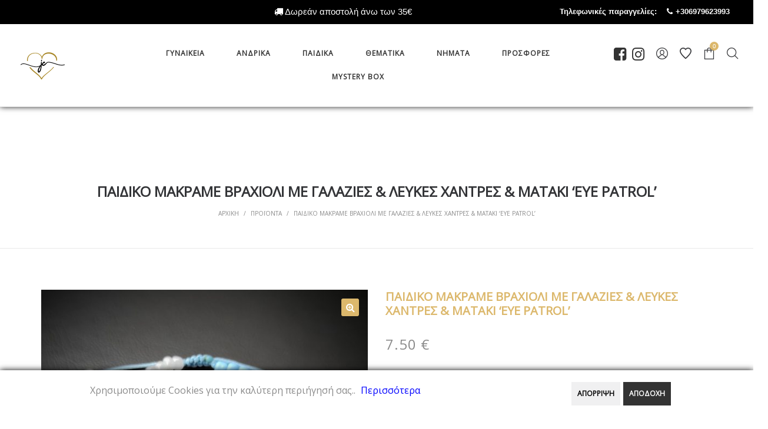

--- FILE ---
content_type: text/html; charset=UTF-8
request_url: https://www.juliascollection.gr/product/makrame-vrachioli-me-galazies-amp-leykes-chantres-amp-mataki-eye-patrol/
body_size: 38837
content:
<!DOCTYPE html>
<html lang="el">
<head>
    <meta charset="UTF-8"/>
    <meta name="viewport" content="width=device-width, initial-scale=1.0, maximum-scale=1.0, user-scalable=no" />
    <!--[if IE]>
    <meta http-equiv="X-UA-Compatible" content="IE=edge,chrome=1"/>
    <![endif]-->
    <link rel="profile" href="http://gmpg.org/xfn/11">
    <link rel="pingback" href="https://www.juliascollection.gr/xmlrpc.php">
    				<script>document.documentElement.className = document.documentElement.className + ' yes-js js_active js'</script>
			<meta name='robots' content='index, follow, max-image-preview:large, max-snippet:-1, max-video-preview:-1' />
	<style>img:is([sizes="auto" i], [sizes^="auto," i]) { contain-intrinsic-size: 3000px 1500px }</style>
	
	<!-- This site is optimized with the Yoast SEO plugin v26.3 - https://yoast.com/wordpress/plugins/seo/ -->
	<title>ΠΑΙΔΙΚΟ ΜΑΚΡΑΜΕ ΒΡΑΧΙΟΛΙ ΜΕ ΓΑΛΑΖΙΕΣ &amp; ΛΕΥΚΕΣ ΧΑΝΤΡΕΣ &amp; ΜΑΤΑΚΙ &#039;EYE PATROL&#039; - Julias Collection</title>
	<link rel="canonical" href="https://www.juliascollection.gr/product/makrame-vrachioli-me-galazies-amp-leykes-chantres-amp-mataki-eye-patrol/" />
	<meta property="og:locale" content="el_GR" />
	<meta property="og:type" content="article" />
	<meta property="og:title" content="ΠΑΙΔΙΚΟ ΜΑΚΡΑΜΕ ΒΡΑΧΙΟΛΙ ΜΕ ΓΑΛΑΖΙΕΣ &amp; ΛΕΥΚΕΣ ΧΑΝΤΡΕΣ &amp; ΜΑΤΑΚΙ &#039;EYE PATROL&#039; - Julias Collection" />
	<meta property="og:description" content="Παιδικό βραχιολάκι για αγοράκι με γαλάζιες και λευκές χάντρες και γαλάζιο ματάκι." />
	<meta property="og:url" content="https://www.juliascollection.gr/product/makrame-vrachioli-me-galazies-amp-leykes-chantres-amp-mataki-eye-patrol/" />
	<meta property="og:site_name" content="Julias Collection" />
	<meta property="article:modified_time" content="2022-12-25T20:08:18+00:00" />
	<meta property="og:image" content="https://www.juliascollection.gr/wp-content/uploads/2021/09/εικόνα_Viber_2021-09-08_14-43-14-617.jpg" />
	<meta property="og:image:width" content="1600" />
	<meta property="og:image:height" content="1363" />
	<meta property="og:image:type" content="image/jpeg" />
	<meta name="twitter:card" content="summary_large_image" />
	<script type="application/ld+json" class="yoast-schema-graph">{"@context":"https://schema.org","@graph":[{"@type":"WebPage","@id":"https://www.juliascollection.gr/product/makrame-vrachioli-me-galazies-amp-leykes-chantres-amp-mataki-eye-patrol/","url":"https://www.juliascollection.gr/product/makrame-vrachioli-me-galazies-amp-leykes-chantres-amp-mataki-eye-patrol/","name":"ΠΑΙΔΙΚΟ ΜΑΚΡΑΜΕ ΒΡΑΧΙΟΛΙ ΜΕ ΓΑΛΑΖΙΕΣ & ΛΕΥΚΕΣ ΧΑΝΤΡΕΣ & ΜΑΤΑΚΙ 'EYE PATROL' - Julias Collection","isPartOf":{"@id":"https://www.juliascollection.gr/#website"},"primaryImageOfPage":{"@id":"https://www.juliascollection.gr/product/makrame-vrachioli-me-galazies-amp-leykes-chantres-amp-mataki-eye-patrol/#primaryimage"},"image":{"@id":"https://www.juliascollection.gr/product/makrame-vrachioli-me-galazies-amp-leykes-chantres-amp-mataki-eye-patrol/#primaryimage"},"thumbnailUrl":"https://www.juliascollection.gr/wp-content/uploads/2021/09/εικόνα_Viber_2021-09-08_14-43-14-617.jpg","datePublished":"2021-09-19T10:34:45+00:00","dateModified":"2022-12-25T20:08:18+00:00","breadcrumb":{"@id":"https://www.juliascollection.gr/product/makrame-vrachioli-me-galazies-amp-leykes-chantres-amp-mataki-eye-patrol/#breadcrumb"},"inLanguage":"el","potentialAction":[{"@type":"ReadAction","target":["https://www.juliascollection.gr/product/makrame-vrachioli-me-galazies-amp-leykes-chantres-amp-mataki-eye-patrol/"]}]},{"@type":"ImageObject","inLanguage":"el","@id":"https://www.juliascollection.gr/product/makrame-vrachioli-me-galazies-amp-leykes-chantres-amp-mataki-eye-patrol/#primaryimage","url":"https://www.juliascollection.gr/wp-content/uploads/2021/09/εικόνα_Viber_2021-09-08_14-43-14-617.jpg","contentUrl":"https://www.juliascollection.gr/wp-content/uploads/2021/09/εικόνα_Viber_2021-09-08_14-43-14-617.jpg","width":1600,"height":1363},{"@type":"BreadcrumbList","@id":"https://www.juliascollection.gr/product/makrame-vrachioli-me-galazies-amp-leykes-chantres-amp-mataki-eye-patrol/#breadcrumb","itemListElement":[{"@type":"ListItem","position":1,"name":"Home","item":"https://www.juliascollection.gr/"},{"@type":"ListItem","position":2,"name":"Προϊόντα","item":"https://www.juliascollection.gr/proionta/"},{"@type":"ListItem","position":3,"name":"ΠΑΙΔΙΚΟ ΜΑΚΡΑΜΕ ΒΡΑΧΙΟΛΙ ΜΕ ΓΑΛΑΖΙΕΣ &#038; ΛΕΥΚΕΣ ΧΑΝΤΡΕΣ &#038; ΜΑΤΑΚΙ &#8216;EYE PATROL&#8217;"}]},{"@type":"WebSite","@id":"https://www.juliascollection.gr/#website","url":"https://www.juliascollection.gr/","name":"Julias Collection","description":"Χειροποίητο μακραμέ κόσμημα - Handmade macrame jewellery","potentialAction":[{"@type":"SearchAction","target":{"@type":"EntryPoint","urlTemplate":"https://www.juliascollection.gr/?s={search_term_string}"},"query-input":{"@type":"PropertyValueSpecification","valueRequired":true,"valueName":"search_term_string"}}],"inLanguage":"el"}]}</script>
	<!-- / Yoast SEO plugin. -->


<link rel='dns-prefetch' href='//widgetlogic.org' />
<link rel='dns-prefetch' href='//capi-automation.s3.us-east-2.amazonaws.com' />
<link rel='dns-prefetch' href='//fonts.googleapis.com' />
<link rel="alternate" type="application/rss+xml" title="Ροή RSS &raquo; Julias Collection" href="https://www.juliascollection.gr/feed/" />
<link rel="alternate" type="application/rss+xml" title="Ροή Σχολίων &raquo; Julias Collection" href="https://www.juliascollection.gr/comments/feed/" />
<link rel="alternate" type="application/rss+xml" title="Ροή Σχολίων Julias Collection &raquo; ΠΑΙΔΙΚΟ ΜΑΚΡΑΜΕ ΒΡΑΧΙΟΛΙ ΜΕ ΓΑΛΑΖΙΕΣ &#038; ΛΕΥΚΕΣ ΧΑΝΤΡΕΣ &#038; ΜΑΤΑΚΙ &#8216;EYE PATROL&#8217;" href="https://www.juliascollection.gr/product/makrame-vrachioli-me-galazies-amp-leykes-chantres-amp-mataki-eye-patrol/feed/" />
<script type="text/javascript">
/* <![CDATA[ */
window._wpemojiSettings = {"baseUrl":"https:\/\/s.w.org\/images\/core\/emoji\/16.0.1\/72x72\/","ext":".png","svgUrl":"https:\/\/s.w.org\/images\/core\/emoji\/16.0.1\/svg\/","svgExt":".svg","source":{"concatemoji":"https:\/\/www.juliascollection.gr\/wp-includes\/js\/wp-emoji-release.min.js?ver=6.8.3"}};
/*! This file is auto-generated */
!function(s,n){var o,i,e;function c(e){try{var t={supportTests:e,timestamp:(new Date).valueOf()};sessionStorage.setItem(o,JSON.stringify(t))}catch(e){}}function p(e,t,n){e.clearRect(0,0,e.canvas.width,e.canvas.height),e.fillText(t,0,0);var t=new Uint32Array(e.getImageData(0,0,e.canvas.width,e.canvas.height).data),a=(e.clearRect(0,0,e.canvas.width,e.canvas.height),e.fillText(n,0,0),new Uint32Array(e.getImageData(0,0,e.canvas.width,e.canvas.height).data));return t.every(function(e,t){return e===a[t]})}function u(e,t){e.clearRect(0,0,e.canvas.width,e.canvas.height),e.fillText(t,0,0);for(var n=e.getImageData(16,16,1,1),a=0;a<n.data.length;a++)if(0!==n.data[a])return!1;return!0}function f(e,t,n,a){switch(t){case"flag":return n(e,"\ud83c\udff3\ufe0f\u200d\u26a7\ufe0f","\ud83c\udff3\ufe0f\u200b\u26a7\ufe0f")?!1:!n(e,"\ud83c\udde8\ud83c\uddf6","\ud83c\udde8\u200b\ud83c\uddf6")&&!n(e,"\ud83c\udff4\udb40\udc67\udb40\udc62\udb40\udc65\udb40\udc6e\udb40\udc67\udb40\udc7f","\ud83c\udff4\u200b\udb40\udc67\u200b\udb40\udc62\u200b\udb40\udc65\u200b\udb40\udc6e\u200b\udb40\udc67\u200b\udb40\udc7f");case"emoji":return!a(e,"\ud83e\udedf")}return!1}function g(e,t,n,a){var r="undefined"!=typeof WorkerGlobalScope&&self instanceof WorkerGlobalScope?new OffscreenCanvas(300,150):s.createElement("canvas"),o=r.getContext("2d",{willReadFrequently:!0}),i=(o.textBaseline="top",o.font="600 32px Arial",{});return e.forEach(function(e){i[e]=t(o,e,n,a)}),i}function t(e){var t=s.createElement("script");t.src=e,t.defer=!0,s.head.appendChild(t)}"undefined"!=typeof Promise&&(o="wpEmojiSettingsSupports",i=["flag","emoji"],n.supports={everything:!0,everythingExceptFlag:!0},e=new Promise(function(e){s.addEventListener("DOMContentLoaded",e,{once:!0})}),new Promise(function(t){var n=function(){try{var e=JSON.parse(sessionStorage.getItem(o));if("object"==typeof e&&"number"==typeof e.timestamp&&(new Date).valueOf()<e.timestamp+604800&&"object"==typeof e.supportTests)return e.supportTests}catch(e){}return null}();if(!n){if("undefined"!=typeof Worker&&"undefined"!=typeof OffscreenCanvas&&"undefined"!=typeof URL&&URL.createObjectURL&&"undefined"!=typeof Blob)try{var e="postMessage("+g.toString()+"("+[JSON.stringify(i),f.toString(),p.toString(),u.toString()].join(",")+"));",a=new Blob([e],{type:"text/javascript"}),r=new Worker(URL.createObjectURL(a),{name:"wpTestEmojiSupports"});return void(r.onmessage=function(e){c(n=e.data),r.terminate(),t(n)})}catch(e){}c(n=g(i,f,p,u))}t(n)}).then(function(e){for(var t in e)n.supports[t]=e[t],n.supports.everything=n.supports.everything&&n.supports[t],"flag"!==t&&(n.supports.everythingExceptFlag=n.supports.everythingExceptFlag&&n.supports[t]);n.supports.everythingExceptFlag=n.supports.everythingExceptFlag&&!n.supports.flag,n.DOMReady=!1,n.readyCallback=function(){n.DOMReady=!0}}).then(function(){return e}).then(function(){var e;n.supports.everything||(n.readyCallback(),(e=n.source||{}).concatemoji?t(e.concatemoji):e.wpemoji&&e.twemoji&&(t(e.twemoji),t(e.wpemoji)))}))}((window,document),window._wpemojiSettings);
/* ]]> */
</script>

<link rel='stylesheet' id='sbi_styles-css' href='https://www.juliascollection.gr/wp-content/plugins/instagram-feed/css/sbi-styles.min.css?ver=6.9.1' type='text/css' media='all' />
<style id='wp-emoji-styles-inline-css' type='text/css'>

	img.wp-smiley, img.emoji {
		display: inline !important;
		border: none !important;
		box-shadow: none !important;
		height: 1em !important;
		width: 1em !important;
		margin: 0 0.07em !important;
		vertical-align: -0.1em !important;
		background: none !important;
		padding: 0 !important;
	}
</style>
<link rel='stylesheet' id='wp-block-library-css' href='https://www.juliascollection.gr/wp-includes/css/dist/block-library/style.min.css?ver=6.8.3' type='text/css' media='all' />
<style id='classic-theme-styles-inline-css' type='text/css'>
/*! This file is auto-generated */
.wp-block-button__link{color:#fff;background-color:#32373c;border-radius:9999px;box-shadow:none;text-decoration:none;padding:calc(.667em + 2px) calc(1.333em + 2px);font-size:1.125em}.wp-block-file__button{background:#32373c;color:#fff;text-decoration:none}
</style>
<link rel='stylesheet' id='block-widget-css' href='https://www.juliascollection.gr/wp-content/plugins/widget-logic/block_widget/css/widget.css?ver=1724877946' type='text/css' media='all' />
<style id='global-styles-inline-css' type='text/css'>
:root{--wp--preset--aspect-ratio--square: 1;--wp--preset--aspect-ratio--4-3: 4/3;--wp--preset--aspect-ratio--3-4: 3/4;--wp--preset--aspect-ratio--3-2: 3/2;--wp--preset--aspect-ratio--2-3: 2/3;--wp--preset--aspect-ratio--16-9: 16/9;--wp--preset--aspect-ratio--9-16: 9/16;--wp--preset--color--black: #000000;--wp--preset--color--cyan-bluish-gray: #abb8c3;--wp--preset--color--white: #ffffff;--wp--preset--color--pale-pink: #f78da7;--wp--preset--color--vivid-red: #cf2e2e;--wp--preset--color--luminous-vivid-orange: #ff6900;--wp--preset--color--luminous-vivid-amber: #fcb900;--wp--preset--color--light-green-cyan: #7bdcb5;--wp--preset--color--vivid-green-cyan: #00d084;--wp--preset--color--pale-cyan-blue: #8ed1fc;--wp--preset--color--vivid-cyan-blue: #0693e3;--wp--preset--color--vivid-purple: #9b51e0;--wp--preset--gradient--vivid-cyan-blue-to-vivid-purple: linear-gradient(135deg,rgba(6,147,227,1) 0%,rgb(155,81,224) 100%);--wp--preset--gradient--light-green-cyan-to-vivid-green-cyan: linear-gradient(135deg,rgb(122,220,180) 0%,rgb(0,208,130) 100%);--wp--preset--gradient--luminous-vivid-amber-to-luminous-vivid-orange: linear-gradient(135deg,rgba(252,185,0,1) 0%,rgba(255,105,0,1) 100%);--wp--preset--gradient--luminous-vivid-orange-to-vivid-red: linear-gradient(135deg,rgba(255,105,0,1) 0%,rgb(207,46,46) 100%);--wp--preset--gradient--very-light-gray-to-cyan-bluish-gray: linear-gradient(135deg,rgb(238,238,238) 0%,rgb(169,184,195) 100%);--wp--preset--gradient--cool-to-warm-spectrum: linear-gradient(135deg,rgb(74,234,220) 0%,rgb(151,120,209) 20%,rgb(207,42,186) 40%,rgb(238,44,130) 60%,rgb(251,105,98) 80%,rgb(254,248,76) 100%);--wp--preset--gradient--blush-light-purple: linear-gradient(135deg,rgb(255,206,236) 0%,rgb(152,150,240) 100%);--wp--preset--gradient--blush-bordeaux: linear-gradient(135deg,rgb(254,205,165) 0%,rgb(254,45,45) 50%,rgb(107,0,62) 100%);--wp--preset--gradient--luminous-dusk: linear-gradient(135deg,rgb(255,203,112) 0%,rgb(199,81,192) 50%,rgb(65,88,208) 100%);--wp--preset--gradient--pale-ocean: linear-gradient(135deg,rgb(255,245,203) 0%,rgb(182,227,212) 50%,rgb(51,167,181) 100%);--wp--preset--gradient--electric-grass: linear-gradient(135deg,rgb(202,248,128) 0%,rgb(113,206,126) 100%);--wp--preset--gradient--midnight: linear-gradient(135deg,rgb(2,3,129) 0%,rgb(40,116,252) 100%);--wp--preset--font-size--small: 13px;--wp--preset--font-size--medium: 20px;--wp--preset--font-size--large: 36px;--wp--preset--font-size--x-large: 42px;--wp--preset--spacing--20: 0.44rem;--wp--preset--spacing--30: 0.67rem;--wp--preset--spacing--40: 1rem;--wp--preset--spacing--50: 1.5rem;--wp--preset--spacing--60: 2.25rem;--wp--preset--spacing--70: 3.38rem;--wp--preset--spacing--80: 5.06rem;--wp--preset--shadow--natural: 6px 6px 9px rgba(0, 0, 0, 0.2);--wp--preset--shadow--deep: 12px 12px 50px rgba(0, 0, 0, 0.4);--wp--preset--shadow--sharp: 6px 6px 0px rgba(0, 0, 0, 0.2);--wp--preset--shadow--outlined: 6px 6px 0px -3px rgba(255, 255, 255, 1), 6px 6px rgba(0, 0, 0, 1);--wp--preset--shadow--crisp: 6px 6px 0px rgba(0, 0, 0, 1);}:where(.is-layout-flex){gap: 0.5em;}:where(.is-layout-grid){gap: 0.5em;}body .is-layout-flex{display: flex;}.is-layout-flex{flex-wrap: wrap;align-items: center;}.is-layout-flex > :is(*, div){margin: 0;}body .is-layout-grid{display: grid;}.is-layout-grid > :is(*, div){margin: 0;}:where(.wp-block-columns.is-layout-flex){gap: 2em;}:where(.wp-block-columns.is-layout-grid){gap: 2em;}:where(.wp-block-post-template.is-layout-flex){gap: 1.25em;}:where(.wp-block-post-template.is-layout-grid){gap: 1.25em;}.has-black-color{color: var(--wp--preset--color--black) !important;}.has-cyan-bluish-gray-color{color: var(--wp--preset--color--cyan-bluish-gray) !important;}.has-white-color{color: var(--wp--preset--color--white) !important;}.has-pale-pink-color{color: var(--wp--preset--color--pale-pink) !important;}.has-vivid-red-color{color: var(--wp--preset--color--vivid-red) !important;}.has-luminous-vivid-orange-color{color: var(--wp--preset--color--luminous-vivid-orange) !important;}.has-luminous-vivid-amber-color{color: var(--wp--preset--color--luminous-vivid-amber) !important;}.has-light-green-cyan-color{color: var(--wp--preset--color--light-green-cyan) !important;}.has-vivid-green-cyan-color{color: var(--wp--preset--color--vivid-green-cyan) !important;}.has-pale-cyan-blue-color{color: var(--wp--preset--color--pale-cyan-blue) !important;}.has-vivid-cyan-blue-color{color: var(--wp--preset--color--vivid-cyan-blue) !important;}.has-vivid-purple-color{color: var(--wp--preset--color--vivid-purple) !important;}.has-black-background-color{background-color: var(--wp--preset--color--black) !important;}.has-cyan-bluish-gray-background-color{background-color: var(--wp--preset--color--cyan-bluish-gray) !important;}.has-white-background-color{background-color: var(--wp--preset--color--white) !important;}.has-pale-pink-background-color{background-color: var(--wp--preset--color--pale-pink) !important;}.has-vivid-red-background-color{background-color: var(--wp--preset--color--vivid-red) !important;}.has-luminous-vivid-orange-background-color{background-color: var(--wp--preset--color--luminous-vivid-orange) !important;}.has-luminous-vivid-amber-background-color{background-color: var(--wp--preset--color--luminous-vivid-amber) !important;}.has-light-green-cyan-background-color{background-color: var(--wp--preset--color--light-green-cyan) !important;}.has-vivid-green-cyan-background-color{background-color: var(--wp--preset--color--vivid-green-cyan) !important;}.has-pale-cyan-blue-background-color{background-color: var(--wp--preset--color--pale-cyan-blue) !important;}.has-vivid-cyan-blue-background-color{background-color: var(--wp--preset--color--vivid-cyan-blue) !important;}.has-vivid-purple-background-color{background-color: var(--wp--preset--color--vivid-purple) !important;}.has-black-border-color{border-color: var(--wp--preset--color--black) !important;}.has-cyan-bluish-gray-border-color{border-color: var(--wp--preset--color--cyan-bluish-gray) !important;}.has-white-border-color{border-color: var(--wp--preset--color--white) !important;}.has-pale-pink-border-color{border-color: var(--wp--preset--color--pale-pink) !important;}.has-vivid-red-border-color{border-color: var(--wp--preset--color--vivid-red) !important;}.has-luminous-vivid-orange-border-color{border-color: var(--wp--preset--color--luminous-vivid-orange) !important;}.has-luminous-vivid-amber-border-color{border-color: var(--wp--preset--color--luminous-vivid-amber) !important;}.has-light-green-cyan-border-color{border-color: var(--wp--preset--color--light-green-cyan) !important;}.has-vivid-green-cyan-border-color{border-color: var(--wp--preset--color--vivid-green-cyan) !important;}.has-pale-cyan-blue-border-color{border-color: var(--wp--preset--color--pale-cyan-blue) !important;}.has-vivid-cyan-blue-border-color{border-color: var(--wp--preset--color--vivid-cyan-blue) !important;}.has-vivid-purple-border-color{border-color: var(--wp--preset--color--vivid-purple) !important;}.has-vivid-cyan-blue-to-vivid-purple-gradient-background{background: var(--wp--preset--gradient--vivid-cyan-blue-to-vivid-purple) !important;}.has-light-green-cyan-to-vivid-green-cyan-gradient-background{background: var(--wp--preset--gradient--light-green-cyan-to-vivid-green-cyan) !important;}.has-luminous-vivid-amber-to-luminous-vivid-orange-gradient-background{background: var(--wp--preset--gradient--luminous-vivid-amber-to-luminous-vivid-orange) !important;}.has-luminous-vivid-orange-to-vivid-red-gradient-background{background: var(--wp--preset--gradient--luminous-vivid-orange-to-vivid-red) !important;}.has-very-light-gray-to-cyan-bluish-gray-gradient-background{background: var(--wp--preset--gradient--very-light-gray-to-cyan-bluish-gray) !important;}.has-cool-to-warm-spectrum-gradient-background{background: var(--wp--preset--gradient--cool-to-warm-spectrum) !important;}.has-blush-light-purple-gradient-background{background: var(--wp--preset--gradient--blush-light-purple) !important;}.has-blush-bordeaux-gradient-background{background: var(--wp--preset--gradient--blush-bordeaux) !important;}.has-luminous-dusk-gradient-background{background: var(--wp--preset--gradient--luminous-dusk) !important;}.has-pale-ocean-gradient-background{background: var(--wp--preset--gradient--pale-ocean) !important;}.has-electric-grass-gradient-background{background: var(--wp--preset--gradient--electric-grass) !important;}.has-midnight-gradient-background{background: var(--wp--preset--gradient--midnight) !important;}.has-small-font-size{font-size: var(--wp--preset--font-size--small) !important;}.has-medium-font-size{font-size: var(--wp--preset--font-size--medium) !important;}.has-large-font-size{font-size: var(--wp--preset--font-size--large) !important;}.has-x-large-font-size{font-size: var(--wp--preset--font-size--x-large) !important;}
:where(.wp-block-post-template.is-layout-flex){gap: 1.25em;}:where(.wp-block-post-template.is-layout-grid){gap: 1.25em;}
:where(.wp-block-columns.is-layout-flex){gap: 2em;}:where(.wp-block-columns.is-layout-grid){gap: 2em;}
:root :where(.wp-block-pullquote){font-size: 1.5em;line-height: 1.6;}
</style>
<link rel='stylesheet' id='rs-plugin-settings-css' href='https://www.juliascollection.gr/wp-content/plugins/revslider/public/assets/css/settings.css?ver=5.4.8' type='text/css' media='all' />
<style id='rs-plugin-settings-inline-css' type='text/css'>
#rs-demo-id {}
</style>
<link rel='stylesheet' id='topbar-css' href='https://www.juliascollection.gr/wp-content/plugins/top-bar/inc/../css/topbar_style.css?ver=6.8.3' type='text/css' media='all' />
<link rel='stylesheet' id='woof-css' href='https://www.juliascollection.gr/wp-content/plugins/woocommerce-products-filter/css/front.css?ver=2.2.9.4' type='text/css' media='all' />
<style id='woof-inline-css' type='text/css'>

.woof_products_top_panel li span, .woof_products_top_panel2 li span{background: url(https://www.juliascollection.gr/wp-content/plugins/woocommerce-products-filter/img/delete.png);background-size: 14px 14px;background-repeat: no-repeat;background-position: right;}
.woof_edit_view{
                    display: none;
                }

</style>
<link rel='stylesheet' id='chosen-drop-down-css' href='https://www.juliascollection.gr/wp-content/plugins/woocommerce-products-filter/js/chosen/chosen.min.css?ver=2.2.9.4' type='text/css' media='all' />
<link rel='stylesheet' id='plainoverlay-css' href='https://www.juliascollection.gr/wp-content/plugins/woocommerce-products-filter/css/plainoverlay.css?ver=2.2.9.4' type='text/css' media='all' />
<link rel='stylesheet' id='icheck-jquery-color-css' href='https://www.juliascollection.gr/wp-content/plugins/woocommerce-products-filter/js/icheck/skins/square/square.css?ver=2.2.9.4' type='text/css' media='all' />
<link rel='stylesheet' id='woof_by_author_html_items-css' href='https://www.juliascollection.gr/wp-content/plugins/woocommerce-products-filter/ext/by_author/css/by_author.css?ver=2.2.9.4' type='text/css' media='all' />
<link rel='stylesheet' id='woof_by_featured_html_items-css' href='https://www.juliascollection.gr/wp-content/plugins/woocommerce-products-filter/ext/by_featured/css/by_featured.css?ver=2.2.9.4' type='text/css' media='all' />
<link rel='stylesheet' id='woof_by_instock_html_items-css' href='https://www.juliascollection.gr/wp-content/plugins/woocommerce-products-filter/ext/by_instock/css/by_instock.css?ver=2.2.9.4' type='text/css' media='all' />
<link rel='stylesheet' id='woof_by_onsales_html_items-css' href='https://www.juliascollection.gr/wp-content/plugins/woocommerce-products-filter/ext/by_onsales/css/by_onsales.css?ver=2.2.9.4' type='text/css' media='all' />
<link rel='stylesheet' id='woof_by_text_html_items-css' href='https://www.juliascollection.gr/wp-content/plugins/woocommerce-products-filter/ext/by_text/assets/css/front.css?ver=2.2.9.4' type='text/css' media='all' />
<link rel='stylesheet' id='woof_label_html_items-css' href='https://www.juliascollection.gr/wp-content/plugins/woocommerce-products-filter/ext/label/css/html_types/label.css?ver=2.2.9.4' type='text/css' media='all' />
<link rel='stylesheet' id='woof_products_messenger_html_items-css' href='https://www.juliascollection.gr/wp-content/plugins/woocommerce-products-filter/ext/products_messenger/css/products_messenger.css?ver=2.2.9.4' type='text/css' media='all' />
<link rel='stylesheet' id='woof_query_save_html_items-css' href='https://www.juliascollection.gr/wp-content/plugins/woocommerce-products-filter/ext/query_save/css/query_save.css?ver=2.2.9.4' type='text/css' media='all' />
<link rel='stylesheet' id='woof_quick_search_html_items-css' href='https://www.juliascollection.gr/wp-content/plugins/woocommerce-products-filter/ext/quick_search/css/quick_search.css?ver=2.2.9.4' type='text/css' media='all' />
<link rel='stylesheet' id='woof_select_radio_check_html_items-css' href='https://www.juliascollection.gr/wp-content/plugins/woocommerce-products-filter/ext/select_radio_check/css/html_types/select_radio_check.css?ver=2.2.9.4' type='text/css' media='all' />
<link rel='stylesheet' id='woof_step_filter_html_items-css' href='https://www.juliascollection.gr/wp-content/plugins/woocommerce-products-filter/ext/step_filer/css/step_filter.css?ver=2.2.9.4' type='text/css' media='all' />
<link rel='stylesheet' id='photoswipe-css' href='https://www.juliascollection.gr/wp-content/plugins/woocommerce/assets/css/photoswipe/photoswipe.min.css?ver=10.3.4' type='text/css' media='all' />
<link rel='stylesheet' id='photoswipe-default-skin-css' href='https://www.juliascollection.gr/wp-content/plugins/woocommerce/assets/css/photoswipe/default-skin/default-skin.min.css?ver=10.3.4' type='text/css' media='all' />
<style id='woocommerce-inline-inline-css' type='text/css'>
.woocommerce form .form-row .required { visibility: visible; }
</style>
<link rel='stylesheet' id='wmpci-public-style-css' href='https://www.juliascollection.gr/wp-content/plugins/wp-modal-popup-with-cookie-integration/assets/css/wmpci-public.css?ver=2.5' type='text/css' media='all' />
<link rel='stylesheet' id='brands-styles-css' href='https://www.juliascollection.gr/wp-content/plugins/woocommerce/assets/css/brands.css?ver=10.3.4' type='text/css' media='all' />
<link rel='stylesheet' id='pwb-styles-frontend-css' href='https://www.juliascollection.gr/wp-content/plugins/perfect-woocommerce-brands/build/frontend/css/style.css?ver=3.6.4' type='text/css' media='all' />
<link rel='stylesheet' id='flexible-shipping-free-shipping-css' href='https://www.juliascollection.gr/wp-content/plugins/flexible-shipping/assets/dist/css/free-shipping.css?ver=6.4.1.2' type='text/css' media='all' />
<link rel='stylesheet' id='wwp_single_product_page_css-css' href='https://www.juliascollection.gr/wp-content/plugins/woocommerce-wholesale-prices/css/frontend/product/wwp-single-product-page.css?ver=2.2.5' type='text/css' media='all' />
<link rel='stylesheet' id='wp-my-instagram-css' href='https://www.juliascollection.gr/wp-content/plugins/wp-my-instagram/css/style.css?ver=1.0' type='text/css' media='all' />
<link rel='stylesheet' id='negan-google_fonts-css' href='//fonts.googleapis.com/css?family=Open%20Sans:regular%7COpen%20Sans:regular%7COpen%20Sans:regular' type='text/css' media='all' />
<link rel='stylesheet' id='font-awesome-css' href='https://www.juliascollection.gr/wp-content/plugins/lastudio-core/assets/css/font-awesome.min.css' type='text/css' media='all' />
<style id='font-awesome-inline-css' type='text/css'>
[data-font="FontAwesome"]:before {font-family: 'FontAwesome' !important;content: attr(data-icon) !important;speak: none !important;font-weight: normal !important;font-variant: normal !important;text-transform: none !important;line-height: 1 !important;font-style: normal !important;-webkit-font-smoothing: antialiased !important;-moz-osx-font-smoothing: grayscale !important;}
</style>
<link rel='stylesheet' id='animate-css-css' href='https://www.juliascollection.gr/wp-content/plugins/js_composer/assets/lib/bower/animate-css/animate.min.css?ver=5.5.2' type='text/css' media='all' />
<link rel='stylesheet' id='negan-theme-css' href='https://www.juliascollection.gr/wp-content/themes/negan/style.css' type='text/css' media='all' />
<style id='negan-theme-inline-css' type='text/css'>
.site-loading .la-image-loading {opacity: 1;visibility: visible}.la-image-loading.spinner-custom .content {width: 100px;margin-top: -50px;height: 100px;margin-left: -50px;text-align: center}.la-image-loading.spinner-custom .content img {width: auto;margin: 0 auto}.site-loading #page.site {opacity: 0;transition: all .3s ease-in-out}#page.site {opacity: 1}.la-image-loading {opacity: 0;position: fixed;z-index: 999999;left: 0;top: 0;right: 0;bottom: 0;background-color: #fff;overflow: hidden;transition: all .3s ease-in-out;-webkit-transition: all .3s ease-in-out;visibility: hidden;background-repeat: repeat;background-position: left top}.la-image-loading .content {position: absolute;width: 50px;height: 50px;top: 50%;left: 50%;margin-left: -25px;margin-top: -25px}.la-image-loading .la-loader.spinner4 > div,.la-image-loading .la-loader.spinner3 > div,.la-image-loading .la-loader.spinner2,.la-image-loading .la-loader.spinner1{background-color: #dcb86c}.section-page-header{color: #8a8a8a;background-repeat: repeat;background-position: left top}.section-page-header .page-title{color: #343538}.section-page-header a{color: #8a8a8a}.section-page-header a:hover{color: #dcb86c}.section-page-header .page-header-inner{padding-top: 25px;padding-bottom: 25px}@media(min-width: 768px){.section-page-header .page-header-inner{padding-top: 25px;padding-bottom: 25px}}@media(min-width: 992px){.section-page-header .page-header-inner{padding-top: 50px;padding-bottom: 50px}}.site-main{padding-top:70px;padding-bottom:30px}body.negan-body{font-size: 16px;background-repeat: repeat;background-position: left top}body.negan-body.body-boxed #page.site{width: 1230px;max-width: 100%;margin-left: auto;margin-right: auto;background-repeat: repeat;background-position: left top}#masthead_aside,.site-header .site-header-inner{background-repeat: repeat;background-position: left top;background-color: #fff}.enable-header-transparency .site-header:not(.is-sticky) .site-header-inner{background-repeat: repeat;background-position: left top;background-color: rgba(0,0,0,0)}.site-footer{background-repeat: repeat;background-position: left top}.open-newsletter-popup .lightcase-inlineWrap{background-repeat: repeat;background-position: left top}.site-header .site-branding a{height: 100px;line-height: 100px}.site-header .header-right,.site-header .header-middle{padding-top: 30px;padding-bottom: 30px}.site-header .mega-menu > li:hover > .popup{margin-top: 30px}.enable-header-sticky .site-header.is-sticky .site-branding a{height: 80px;line-height: 80px}.enable-header-sticky .site-header.is-sticky .header-middle,.enable-header-sticky .site-header.is-sticky .header-right{padding-top: 20px;padding-bottom: 20px}.enable-header-sticky .site-header.is-sticky .mega-menu > li:hover > .popup{margin-top: 20px}@media(min-width: 992px){.site-header-mobile .site-branding a{height: 100px;line-height: 100px}.site-header-mobile .header-main .header-right{padding-top: 30px;padding-bottom: 30px}}@media(max-width: 991px){.site-header-mobile .site-branding a{height: 80px;line-height: 80px}.site-header-mobile .header-component-inner{padding-top: 20px;padding-bottom: 20px}.site-header-mobile.is-sticky .site-branding a{height: 80px;line-height: 80px}.site-header-mobile.is-sticky .header-component-inner{padding-top: 20px;padding-bottom: 20px}}#yith-wcwl-form table .button {display: inline-block !important;background: #343538;color: #fff;border-radius: 0;padding: 10px 15px}#yith-wcwl-form table .button:hover{background: #dcb86c}.header-v3 .site-header__nav-primary{background-color: #000}.product_item--category-link,.blog_item--category-link, .entry-thumbnail.format-quote .format-quote-content, .author-info__name span, .single-post-detail .comment-text .description, .woocommerce-Reviews .comment_container .description, .portfolio-single-page .entry-tax-list, .elm-countdown.elm-countdown-style-1 .countdown-section .countdown-period, .block_heading--subtitle,.la-blockquote.style-1,.la-blockquote.style-2,.testimonial_item--excerpt,.subscribe-style-02 .yikes-easy-mc-form .yikes-easy-mc-email,.vc_cta3-container .la-cta-01.vc_cta3 h4,.three-font-family,.highlight-font-family {font-family: "Open Sans"}h1,.h1, h2,.h2, h3,.h3, h4,.h4, h5,.h5, h6,.h6, .title-xlarge, .mega-menu .mm-popup-wide .inner > ul.sub-menu > li > a, .hover-box-icon .la-sc-icon-boxes a, .la-stats-counter.about-counter .icon-value, .la-pricing-table-wrap.style-4 .la-pricing-table .pricing-heading, .la-pricing-table-wrap.style-4 .la-pricing-table .price-box .price-value, .la-pricing-table-wrap.style-4 .la-pricing-table .pricing-action a, .heading-font-family {font-family: "Open Sans"}body, .la-blockquote.style-1 footer, .la-blockquote.style-2 footer {font-family: "Open Sans"}.background-color-primary, .slick-slider .slick-dots li:hover button,.slick-slider .slick-dots .slick-active button, .wc-toolbar .wc-ordering ul li:hover a, .wc-toolbar .wc-ordering ul li.active a, .header__action--cart > a .la-cart-count, .site-main-nav .main-menu > li > a:after, .header5-fallback-inner .dl-menuwrapper li:not(.dl-back) > a .mm-text:before, .dl-menu .tip.hot,.mega-menu .tip.hot,.menu .tip.hot, .comment-form .form-submit .submit, .social-media-link.style-round a:hover, .social-media-link.style-square a:hover, .social-media-link.style-circle a:hover, .social-media-link.style-outline a:hover, .banner-type-hover_effect .banner--link-overlay:after, [class*="vc_tta-la-"] .tabs-la-4 .vc_tta-tabs-list li a:after,[class*="vc_tta-la-"] .tabs-la-2 .vc_tta-tabs-list li a:after,[class*="vc_tta-la-"] .tabs-la-1 .vc_tta-tabs-list li a:after, .la-sc-icon-boxes .box-icon-style-square span,.la-sc-icon-boxes .box-icon-style-circle span,.la-sc-icon-boxes .box-icon-style-round span, .la-newsletter-popup .yikes-easy-mc-form .yikes-easy-mc-submit-button:hover, .portfolios-loop.pf-style-2 .entry-title:after, .portfolios-loop.pf-style-3 .item--link-overlay, .portfolios-loop.pf-style-4 .item--info, .la-pricing-table-wrap.style-1 .pricing-action a:hover, .la-pricing-table-wrap.style-1.is_box_featured .pricing-action a, .la-pricing-table-wrap.style-2 .la-pricing-table .pricing-heading, .la-pricing-table-wrap.style-2 .la-pricing-table .pricing-action, .la-pricing-table-wrap.style-3 .la-pricing-table .pricing-heading-wrap, .la-pricing-table-wrap.style-4 .la-pricing-table:hover .pricing-action a, .la-timeline-wrap.style-1 .timeline-block .timeline-dot, .la-woo-product-gallery .woocommerce-product-gallery__trigger, .product--summary .single_add_to_cart_button:hover, .wc-tabs li a:after, .registration-form .button, .la-loader.spinner1, .la-loader.spinner2, .la-loader.spinner3 .bounce1,.la-loader.spinner3 .bounce2,.la-loader.spinner3 .bounce3, .la-loader.spinner4 .dot1,.la-loader.spinner4 .dot2, .socials-color a:hover {background-color: #dcb86c}.background-color-secondary, .la-pagination ul .page-numbers.current, .slick-slider .slick-dots button, #header_aside .btn-aside-toggle, .entry-thumbnail-with-effect .item--overlay, .comment-form .form-submit .submit:hover, .portfolio-single-page .entry-tax-list:after, .social-media-link.style-round a, .social-media-link.style-square a, .social-media-link.style-circle a, .la-newsletter-popup .yikes-easy-mc-form .yikes-easy-mc-submit-button, .product--summary .single_add_to_cart_button {background-color: #8a8a8a}.background-color-body {background-color: #8a8a8a}.background-color-border {background-color: #e8e8e8}a:focus, a:hover, .search-form .search-button:hover, .slick-slider button.slick-arrow:hover, .vertical-style ul li:hover a, .vertical-style ul li.active a, .filter-style-2 ul li:hover a, .filter-style-2 ul li.active a, .wc-toolbar .wc-view-toggle .active, .wc-toolbar .wc-view-count li.active, .widget.widget_product_tag_cloud a.selected,.widget.product-sort-by .active a,.widget.widget_layered_nav .chosen a,.widget.la-price-filter-list a.actived, .widget_recent_comments li.recentcomments a, .product_list_widget a:hover, #header_aside .btn-aside-toggle:hover, .header5-fallback .btn-aside-toggle:hover, .dl-menu .tip.hot .tip-arrow:before,.mega-menu .tip.hot .tip-arrow:before,.menu .tip.hot .tip-arrow:before, .blog_item--meta a:hover, .entry-meta-footer .social--sharing a:hover, .portfolio-single-page .portfolio-social-links .social--sharing a:hover, body .vc_toggle.vc_toggle_default.vc_toggle_active .vc_toggle_title h4, .wpb-js-composer [class*="vc_tta-la-"] .vc_active .vc_tta-panel-heading .vc_tta-panel-title, [class*="vc_tta-la-"] .tabs-la-1 .vc_tta-tabs-list li:hover > a,[class*="vc_tta-la-"] .tabs-la-1 .vc_tta-tabs-list li.vc_active > a, .la-sc-icon-boxes .box-icon-style-simple span, .hover-box-icon .la-sc-icon-boxes:hover a:hover, .subscribe-style-01 .yikes-easy-mc-form .yikes-easy-mc-submit-button:hover, .subscribe-style-04 .yikes-easy-mc-form .yikes-easy-mc-submit-button:hover, .wpb-js-composer .vc_tta.vc_tta-accordion.vc_tta-style-la-2 .vc_tta-panel.vc_active .vc_tta-panel-title, .la-pricing-table .wrap-icon .icon-inner, .la-pricing-table-wrap.style-1 .pricing-heading, .la-pricing-table-wrap.style-1 .pricing-action a, .la-pricing-table-wrap.style-2 .la-pricing-table .wrap-icon .icon-inner, .la-pricing-table-wrap.style-4 .la-pricing-table .pricing-heading, .la-timeline-wrap.style-1 .timeline-block .timeline-subtitle, .product_item .price ins, .products-list .product_item .product_item--info .add_compare:hover,.products-list .product_item .product_item--info .add_wishlist:hover, .product--summary .product_meta a:hover, .product--summary .social--sharing a:hover, .product--summary .add_compare:hover,.product--summary .add_wishlist:hover, .cart-collaterals .woocommerce-shipping-calculator .button:hover,.cart-collaterals .la-coupon .button:hover, .woocommerce-MyAccount-navigation li.is-active a {color: #dcb86c}.text-color-primary {color: #dcb86c !important}.swatch-wrapper:hover, .swatch-wrapper.selected, .social-media-link.style-outline a:hover, .la-headings .la-line, .wpb-js-composer .vc_tta.vc_tta-accordion.vc_tta-style-la-3 .vc_tta-panel.vc_active, .la-pricing-table-wrap.style-1 .pricing-action a:hover, .la-pricing-table-wrap.style-1.is_box_featured .pricing-action a, .la-pricing-table-wrap.style-4 .la-pricing-table .pricing-action a, .la-pricing-table-wrap.style-4 .la-pricing-table:hover .pricing-action a, .la-woo-thumbs .la-thumb.slick-current:before {border-color: #dcb86c}.border-color-primary {border-color: #dcb86c !important}.la-pricing-table-wrap.style-3 .la-pricing-table .pricing-heading-wrap:after {border-top-color: #dcb86c}.border-top-color-primary {border-top-color: #dcb86c !important}.hover-box-icon .la-sc-icon-boxes:hover {border-bottom-color: #dcb86c}.border-bottom-color-primary {border-bottom-color: #dcb86c !important}.border-left-color-primary {border-left-color: #dcb86c !important}.border-right-color-primary {border-right-color: #dcb86c !important}.la-pagination ul .page-numbers, .filter-style-1 ul li:hover a, .filter-style-1 ul li.active a,.filter-style-default ul li:hover a,.filter-style-default ul li.active a, .filter-style-2 ul li a, .woocommerce-message,.woocommerce-error,.woocommerce-info, .form-row label, div.quantity, .product_list_widget a, .product_list_widget .amount, .sidebar-inner ul.menu li.current-cat > a, .sidebar-inner ul.menu li.current-cat-parent > a, .sidebar-inner ul.menu li.open > a, .sidebar-inner ul.menu li:hover > a, .tags-list a, .entry-meta-footer .social--sharing a, .author-info__name a, .post-navigation .post-title, .la-instagram-title, .commentlist .comment-meta .comment-reply-link:hover, .comment-form label, .woocommerce-Reviews .comment_container .meta .woocommerce-review__author, .portfolio-single-page .portfolio-social-links .social--sharing, .portfolio-single-page .portfolio-meta-data .meta-item [class*="negan-icon"], .la-blockquote.style-2, .la-members--style-2 .item--social, [class*="vc_tta-la-"] .vc_tta-tabs-list li:hover > a,[class*="vc_tta-la-"] .vc_tta-tabs-list li.vc_active > a, [class*="vc_tta-la-"] .tabs-la-1 .vc_tta-tabs-list li a, [class*="vc_tta-la-"] .tabs-la-2 .vc_tta-tabs-list li:hover > a,[class*="vc_tta-la-"] .tabs-la-2 .vc_tta-tabs-list li.vc_active > a, .testimonial_item--title-role, .la_testimonials--style-2 .testimonial_item, .hover-box-icon .la-sc-icon-boxes:hover a, .cf7-style-01 .wpcf7-form-control-wrap .wpcf7-select,.cf7-style-01 .wpcf7-form-control-wrap .wpcf7-text,.cf7-style-01 .wpcf7-form-control-wrap .wpcf7-textarea, .la-newsletter-popup, .la-newsletter-popup .yikes-easy-mc-form .yikes-easy-mc-email:focus, .subscribe-style-01 .yikes-easy-mc-form .yikes-easy-mc-email:focus, .subscribe-style-01 .yikes-easy-mc-form .yikes-easy-mc-submit-button, .subscribe-style-03 .yikes-easy-mc-form, .subscribe-style-04 .yikes-easy-mc-form .yikes-easy-mc-email:focus, .subscribe-style-04 .yikes-easy-mc-form .yikes-easy-mc-submit-button, .countdown-amount, .products-list .product_item .product_item--info .add_compare,.products-list .product_item .product_item--info .add_wishlist, .la-woo-thumbs .slick-arrow, .product--summary .product_meta a, .product--summary .product_meta_sku_wrapper, .product--summary .social--sharing a, .product--summary .group_table label, .product--summary .variations td, .product--summary .add_compare,.product--summary .add_wishlist, .product--summary .add_compare:hover:after,.product--summary .add_wishlist:hover:after, .wc-tabs li a, .wc-tab .wc-tab-title, .shop_table td.product-price,.shop_table td.product-subtotal, .shop_table .product-name a, .cart-collaterals .shop_table, .cart-collaterals .woocommerce-shipping-calculator .button,.cart-collaterals .la-coupon .button, .woocommerce > p.cart-empty:before, table.woocommerce-checkout-review-order-table, .wc_payment_methods .wc_payment_method label {color: #8a8a8a}.text-color-secondary {color: #8a8a8a !important}input:focus, select:focus, textarea:focus, .la-pagination ul .page-numbers.current, .la-pagination ul .page-numbers:hover {border-color: #8a8a8a}.border-color-secondary {border-color: #8a8a8a !important}.border-top-color-secondary {border-top-color: #8a8a8a !important}.border-bottom-color-secondary {border-bottom-color: #8a8a8a !important}.border-left-color-secondary {border-left-color: #8a8a8a !important}.border-right-color-secondary {border-right-color: #8a8a8a !important}h1,.h1, h2,.h2, h3,.h3, h4,.h4, h5,.h5, h6,.h6, .title-xlarge, table th {color: #dcb86c}.text-color-heading {color: #dcb86c !important}.border-color-heading {border-color: #dcb86c !important}.border-top-color-heading {border-top-color: #dcb86c !important}.border-bottom-color-heading {border-bottom-color: #dcb86c !important}.border-left-color-heading {border-left-color: #dcb86c !important}.border-right-color-heading {border-right-color: #dcb86c !important}.star-rating, .product .product-price del,.product .price del, .wc-toolbar .wc-view-count ul, .product_item--category-link a,.blog_item--category-link a, .blog_item--meta [class*="fa-"] {color: #9d9d9d}.text-color-three {color: #9d9d9d !important}.border-color-three {border-color: #9d9d9d !important}.border-top-color-three {border-top-color: #9d9d9d !important}.border-bottom-color-three {border-bottom-color: #9d9d9d !important}.border-left-color-three {border-left-color: #9d9d9d !important}.border-right-color-three {border-right-color: #9d9d9d !important}body, .la-newsletter-popup .yikes-easy-mc-form .yikes-easy-mc-email, .subscribe-style-01 .yikes-easy-mc-form .yikes-easy-mc-email, .subscribe-style-04 .yikes-easy-mc-form .yikes-easy-mc-email, table.woocommerce-checkout-review-order-table .variation,table.woocommerce-checkout-review-order-table .product-quantity {color: #8a8a8a}.text-color-body {color: #8a8a8a !important}.border-color-body {border-color: #8a8a8a !important}.border-top-color-body {border-top-color: #8a8a8a !important}.border-bottom-color-body {border-bottom-color: #8a8a8a !important}.border-left-color-body {border-left-color: #8a8a8a !important}.border-right-color-body {border-right-color: #8a8a8a !important}input, select, textarea, table,table th,table td, .share-links a, .select2-container .select2-selection--single, .wc-toolbar .wc-ordering, .wc-toolbar .wc-ordering ul, .swatch-wrapper, .widget_shopping_cart_content .total, .calendar_wrap caption, .widget-border.widget, .widget-border-bottom.widget, .section-page-header, .sidebar-inner .widget_archive .menu li a, .sidebar-inner .widget_tag_cloud .tagcloud a, .blog-main-loop.blog-list_1 .blog_item--inner, .showposts-loop.search-main-loop .item-inner, .single-post-detail .comments-area .comment-text, .la-blockquote.style-2, .la-blockquote.style-2 footer, .social-media-link.style-outline a, body .vc_toggle.vc_toggle_default, .la-newsletter-popup .yikes-easy-mc-form .yikes-easy-mc-email, .subscribe-style-01 .yikes-easy-mc-form .yikes-easy-mc-email, .subscribe-style-04 .yikes-easy-mc-form .yikes-easy-mc-email, .wpb-js-composer .vc_tta.vc_tta-accordion.vc_tta-style-la-1 .vc_tta-panel-title, .wpb-js-composer .vc_tta.vc_tta-accordion.vc_tta-style-la-3 .vc_tta-panel, .la-pricing-table-wrap.style-1 .package-featured li, .la-pricing-table-wrap.style-2 .la-pricing-table, .la-pricing-table-wrap.style-3 .la-pricing-table, .la-timeline-wrap.style-1 .timeline-line, .la-timeline-wrap.style-2 .timeline-title:after, .la-p-single-wrap:not(.la-p-single-3) .la-wc-tabs-wrapper.active-sidebar-p-s-block .wc-tabs-wrapper, .shop_table.cart td {border-color: #e8e8e8}.border-color {border-color: #e8e8e8 !important}.border-top-color {border-top-color: #e8e8e8 !important}.border-bottom-color {border-bottom-color: #e8e8e8 !important}.border-left-color {border-left-color: #e8e8e8 !important}.border-right-color {border-right-color: #e8e8e8 !important}h1, .h1, h2, .h2, h3, .h3, h4, .h4, h5, .h5, h6, .h6, .title-xlarge {font-weight: 700}.btn {color: #fff;background-color: #8a8a8a}.btn:hover {background-color: #dcb86c;color: #fff}.btn.btn-primary {background-color: #dcb86c;color: #fff}.btn.btn-primary:hover {color: #fff;background-color: #8a8a8a}.btn.btn-outline {border-color: #e8e8e8;color: #8a8a8a}.btn.btn-outline:hover {color: #fff;background-color: #dcb86c;border-color: #dcb86c}.btn.btn-style-flat.btn-color-primary {background-color: #dcb86c}.btn.btn-style-flat.btn-color-primary:hover {background-color: #8a8a8a}.btn.btn-style-flat.btn-color-white {background-color: #fff;color: #8a8a8a}.btn.btn-style-flat.btn-color-white:hover {color: #fff;background-color: #dcb86c}.btn.btn-style-flat.btn-color-white2 {background-color: #fff;color: #8a8a8a}.btn.btn-style-flat.btn-color-white2:hover {color: #fff;background-color: #8a8a8a}.btn.btn-style-flat.btn-color-gray {background-color: #8a8a8a}.btn.btn-style-flat.btn-color-gray:hover {background-color: #dcb86c}.btn.btn-style-outline:hover {border-color: #dcb86c;background-color: #dcb86c;color: #fff}.btn.btn-style-outline.btn-color-black {border-color: #8a8a8a;color: #8a8a8a}.btn.btn-style-outline.btn-color-black:hover {border-color: #dcb86c;background-color: #dcb86c;color: #fff}.btn.btn-style-outline.btn-color-primary {border-color: #dcb86c;color: #dcb86c}.btn.btn-style-outline.btn-color-primary:hover {border-color: #8a8a8a;background-color: #8a8a8a;color: #fff}.btn.btn-style-outline.btn-color-white {border-color: #fff;color: #fff}.btn.btn-style-outline.btn-color-white:hover {border-color: #dcb86c;background-color: #dcb86c;color: #fff}.btn.btn-style-outline.btn-color-white2 {border-color: rgba(255, 255, 255, 0.5);color: #fff}.btn.btn-style-outline.btn-color-white2:hover {border-color: #8a8a8a;background-color: #8a8a8a;color: #fff}.btn.btn-style-outline.btn-color-gray {border-color: #9d9d9d;color: #8a8a8a}.btn.btn-style-outline.btn-color-gray:hover {border-color: #8a8a8a;background-color: #8a8a8a;color: #fff}.elm-loadmore-ajax a {color: #8a8a8a}.elm-loadmore-ajax a:hover {background-color: #8a8a8a;border-color: #8a8a8a;color: #fff}.btn.btn-outline-top-3 {border-width: 3px 0 0;padding: 0;background-color: transparent !important;border-color: #dcb86c !important;color: inherit !important;margin-top: 15px}.btn.btn-outline-top-3:hover {color: #dcb86c !important}.btn.btn-color-black.btn-align-center.btn-size-lg.btn-style-outline {font-weight: normal}.btn.btn-color-black.btn-align-center.btn-size-lg.btn-style-outline:not(:hover) {border-color: #e2dcd5}center > p > a.button,.form-row [name="apply_for_vendor_submit"],.products-list .product_item .product_item--info .add_to_cart_button,.place-order .button,.wc-proceed-to-checkout .button,.widget_shopping_cart_content .button,.woocommerce-MyAccount-content form .button,.lost_reset_password .button,form.register .button,.checkout_coupon .button,.woocomerce-form .button {background-color: #8a8a8a;border-color: #8a8a8a;color: #fff}center > p > a.button:hover,.form-row [name="apply_for_vendor_submit"]:hover,.products-list .product_item .product_item--info .add_to_cart_button:hover,.place-order .button:hover,.wc-proceed-to-checkout .button:hover,.widget_shopping_cart_content .button:hover,.woocommerce-MyAccount-content form .button:hover,.lost_reset_password .button:hover,form.register .button:hover,.checkout_coupon .button:hover,.woocomerce-form .button:hover {background-color: #dcb86c;border-color: #dcb86c;color: #fff}.wcvendors-pro-dashboard-wrapper .wcv-button,.wcvendors-pro-dashboard-wrapper .button {background-color: #8a8a8a !important;border-color: #8a8a8a !important;color: #fff !important}.wcvendors-pro-dashboard-wrapper .wcv-button:hover,.wcvendors-pro-dashboard-wrapper .button:hover {background-color: #dcb86c !important;border-color: #dcb86c !important;color: #fff !important}.shop_table.cart td.actions .button {background-color: transparent;color: #8a8a8a;border-color: #e8e8e8}.shop_table.cart td.actions .button:hover {color: #fff;background-color: #8a8a8a;border-color: #8a8a8a}.widget_price_filter .button {color: #fff;background-color: #dcb86c}.widget_price_filter .button:hover {color: #fff;background-color: #8a8a8a}#masthead_aside,#header_aside {background-color: #fff;color: #343538}#masthead_aside h1, #masthead_aside .h1, #masthead_aside h2, #masthead_aside .h2, #masthead_aside h3, #masthead_aside .h3, #masthead_aside h4, #masthead_aside .h4, #masthead_aside h5, #masthead_aside .h5, #masthead_aside h6, #masthead_aside .h6, #masthead_aside .title-xlarge,#header_aside h1,#header_aside .h1,#header_aside h2,#header_aside .h2,#header_aside h3,#header_aside .h3,#header_aside h4,#header_aside .h4,#header_aside h5,#header_aside .h5,#header_aside h6,#header_aside .h6,#header_aside .title-xlarge {color: #343538}#masthead_aside ul:not(.sub-menu) > li > a,#header_aside ul:not(.sub-menu) > li > a {color: #343538}#masthead_aside ul:not(.sub-menu) > li:hover > a,#header_aside ul:not(.sub-menu) > li:hover > a {color: #dcb86c}.header--aside .header__action--account-menu .menu {background-color: #fff}.header--aside .header__action > a {color: #343538}.header--aside .header__action:hover > a {color: #dcb86c}ul.mega-menu .popup li > a {color: #8a8a8a;background-color: rgba(0,0,0,0)}ul.mega-menu .popup li:hover > a {color: #343538;background-color: rgba(0,0,0,0)}ul.mega-menu .popup li.active > a {color: #343538;background-color: rgba(0,0,0,0)}ul.mega-menu .popup > .inner,ul.mega-menu .mm-popup-wide .inner > ul.sub-menu > li li ul.sub-menu,ul.mega-menu .mm-popup-narrow ul ul {background-color: #fff}ul.mega-menu .mm-popup-wide .inner > ul.sub-menu > li li li:hover > a,ul.mega-menu .mm-popup-narrow li.menu-item:hover > a {color: #343538;background-color: rgba(0,0,0,0)}ul.mega-menu .mm-popup-wide .inner > ul.sub-menu > li li li.active > a,ul.mega-menu .mm-popup-narrow li.menu-item.active > a {color: #343538;background-color: rgba(0,0,0,0)}ul.mega-menu .mm-popup-wide .inner > ul.sub-menu > li > a {color: #343538}.site-main-nav .main-menu > li > a {color: #343538;background-color: rgba(0,0,0,0)}.site-main-nav .main-menu > li.active > a,.site-main-nav .main-menu > li:hover > a {color: #dcb86c;background-color: rgba(0,0,0,0)}.site-main-nav .main-menu > li.active:before,.site-main-nav .main-menu > li:hover:before {background-color: rgba(0,0,0,0)}.site-header .header__action > a {color: #343538}.site-header .header__action:hover > a {color: #dcb86c}.site-header-top {background-color: #000000;color: #ffffff}.site-header-top .la-contact-item,.site-header-top .menu li > a {color: #fff}.site-header-top .la-contact-item a:hover,.site-header-top .menu li:hover > a {color: #dcb86c}.enable-header-transparency .site-header:not(.is-sticky) .header__action > a {color: #fff}.enable-header-transparency .site-header:not(.is-sticky) .header__action:hover > a {color: #dcb86c}.enable-header-transparency .site-header:not(.is-sticky) .site-main-nav .main-menu > li > a {color: #fff;background-color: rgba(0,0,0,0)}.enable-header-transparency .site-header:not(.is-sticky) .site-main-nav .main-menu > li.active > a,.enable-header-transparency .site-header:not(.is-sticky) .site-main-nav .main-menu > li:hover > a {color: #dcb86c;background-color: rgba(0,0,0,0)}.enable-header-transparency .site-header:not(.is-sticky) .site-main-nav .main-menu > li.active:before,.enable-header-transparency .site-header:not(.is-sticky) .site-main-nav .main-menu > li:hover:before {background-color: rgba(0,0,0,0)}.site-header-top .header_component .component-target {color: #ffffff}.site-header-top .header_component a.component-target {color: #fff}.site-header-top .header_component:hover a.component-target {color: #dcb86c}.site-header-top .header_component:hover a.component-target .component-target-text {color: #dcb86c}.site-header-top .header_component.la_com_action--dropdownmenu-text:hover .component-target,.site-header-top .header_component.la_com_action--linktext:hover .component-target {color: #fff}.site-header-top .header_component.la_com_action--dropdownmenu-text:hover .component-target .component-target-text,.site-header-top .header_component.la_com_action--linktext:hover .component-target .component-target-text {color: #dcb86c}.site-header-mobile .site-header-inner {background-color: #fff}.site-header-mobile .la_compt_iem > .component-target,.site-header-mobile .header__action > a {color: #8a8a8a}.site-header-mobile .mobile-menu-wrap {background-color: #fff}.site-header-mobile .mobile-menu-wrap .dl-menuwrapper ul {background: #fff;border-color: #e8e8e8}.site-header-mobile .mobile-menu-wrap .dl-menuwrapper li {border-color: #e8e8e8}.site-header-mobile .mobile-menu-wrap .dl-menu > li > a {color: #dcb86c;background-color: rgba(0,0,0,0)}.site-header-mobile .mobile-menu-wrap .dl-menu > li:hover > a {color: #dcb86c;background-color: rgba(0,0,0,0)}.site-header-mobile .mobile-menu-wrap .dl-menu ul > li > a {color: #343538;background-color: rgba(0,0,0,0)}.site-header-mobile .mobile-menu-wrap .dl-menu ul > li:hover > a {color: #fff;background-color: #dcb86c}.cart-flyout {background-color: #fff;color: #343538}.cart-flyout .cart-flyout__heading {color: #343538;font-family: "Open Sans"}.cart-flyout .product_list_widget a {color: #343538}.cart-flyout .product_list_widget a:hover {color: #dcb86c}.cart-flyout .widget_shopping_cart_content .total {color: #343538}.site-footer {color: #8a8a8a}.site-footer a {color: #8a8a8a}.site-footer a:hover {color: #dcb86c}.site-footer .widget .widget-title {color: #343538}.site-header-mobile .mobile-menu-wrap .dl-menu {border-width: 1px;border-style: solid;box-shadow: 0 6px 12px rgba(0, 0, 0, 0.076);-webkit-box-shadow: 0 6px 12px rgba(0, 0, 0, 0.076)}.site-header-mobile .mobile-menu-wrap .dl-menu li {border-width: 1px 0 0;border-style: solid}.site-header-mobile .mobile-menu-wrap .dl-menuwrapper li.dl-subviewopen,.site-header-mobile .mobile-menu-wrap .dl-menuwrapper li.dl-subview,.site-header-mobile .mobile-menu-wrap .dl-menuwrapper li:first-child {border-top-width: 0}.wpb-js-composer [class*="vc_tta-la-"] .vc_tta-panel-heading .vc_tta-panel-title .vc_tta-icon {margin-right: 10px}.la-myaccount-page .la_tab_control li.active a,.la-myaccount-page .la_tab_control li:hover a,.la-myaccount-page .ywsl-label {color: #8a8a8a}.la-myaccount-page .btn-create-account:hover {color: #fff;background-color: #8a8a8a;border-color: #8a8a8a}@media (max-width: 767px) {.la-advanced-product-filters {background-color: #fff;color: #343538}.la-advanced-product-filters .widget-title {color: #343538}.la-advanced-product-filters a {color: #343538}.la-advanced-product-filters a:hover {color: #dcb86c}}
</style>
<script type="text/javascript">
            window._nslDOMReady = (function () {
                const executedCallbacks = new Set();
            
                return function (callback) {
                    /**
                    * Third parties might dispatch DOMContentLoaded events, so we need to ensure that we only run our callback once!
                    */
                    if (executedCallbacks.has(callback)) return;
            
                    const wrappedCallback = function () {
                        if (executedCallbacks.has(callback)) return;
                        executedCallbacks.add(callback);
                        callback();
                    };
            
                    if (document.readyState === "complete" || document.readyState === "interactive") {
                        wrappedCallback();
                    } else {
                        document.addEventListener("DOMContentLoaded", wrappedCallback);
                    }
                };
            })();
        </script><script type="text/javascript" id="woof-husky-js-extra">
/* <![CDATA[ */
var woof_husky_txt = {"ajax_url":"https:\/\/www.juliascollection.gr\/wp-admin\/admin-ajax.php","plugin_uri":"https:\/\/www.juliascollection.gr\/wp-content\/plugins\/woocommerce-products-filter\/ext\/by_text\/","loader":"https:\/\/www.juliascollection.gr\/wp-content\/plugins\/woocommerce-products-filter\/ext\/by_text\/assets\/img\/ajax-loader.gif","not_found":"Nothing found!","prev":"Prev","next":"Next","site_link":"https:\/\/www.juliascollection.gr","default_data":{"placeholder":"","behavior":"title","search_by_full_word":"0","autocomplete":"0","how_to_open_links":"0","taxonomy_compatibility":0,"sku_compatibility":"0","custom_fields":"","search_desc_variant":"0","view_text_length":10,"min_symbols":3,"max_posts":10,"image":"","notes_for_customer":"","template":"default","max_open_height":300,"page":0}};
/* ]]> */
</script>
<script type="text/javascript" src="https://www.juliascollection.gr/wp-content/plugins/woocommerce-products-filter/ext/by_text/assets/js/husky.js?ver=2.2.9.4" id="woof-husky-js"></script>
<script type="text/javascript" src="https://www.juliascollection.gr/wp-includes/js/jquery/jquery.min.js?ver=3.7.1" id="jquery-core-js"></script>
<script type="text/javascript" src="https://www.juliascollection.gr/wp-includes/js/jquery/jquery-migrate.min.js?ver=3.4.1" id="jquery-migrate-js"></script>
<script type="text/javascript" src="https://www.juliascollection.gr/wp-content/plugins/revslider/public/assets/js/jquery.themepunch.tools.min.js?ver=5.4.8" id="tp-tools-js"></script>
<script type="text/javascript" src="https://www.juliascollection.gr/wp-content/plugins/revslider/public/assets/js/jquery.themepunch.revolution.min.js?ver=5.4.8" id="revmin-js"></script>
<script type="text/javascript" id="topbar_frontjs-js-extra">
/* <![CDATA[ */
var tpbr_settings = {"fixed":"notfixed","user_who":"notloggedin","guests_or_users":"all","message":"<div class=\"top-bar\"><i class=\"fa fa-truck\"><\/i> \u0394\u03c9\u03c1\u03b5\u03ac\u03bd \u03b1\u03c0\u03bf\u03c3\u03c4\u03bf\u03bb\u03ae \u03ac\u03bd\u03c9 \u03c4\u03c9\u03bd 35\u20ac<div class=\"custom-phone\">\u03a4\u03b7\u03bb\u03b5\u03c6\u03c9\u03bd\u03b9\u03ba\u03ad\u03c2 \u03c0\u03b1\u03c1\u03b1\u03b3\u03b3\u03b5\u03bb\u03af\u03b5\u03c2: <i class=\"fa fa-phone\"><\/i><a href=\"tel:+306979623993\">+306979623993&nbsp&nbsp&nbsp&nbsp&nbsp&nbsp&nbsp&nbsp&nbsp&nbsp<\/a><\/div><\/div>","status":"active","yn_button":"nobutton","color":"#000000","button_text":"","button_url":"","button_behavior":"samewindow","is_admin_bar":"no","detect_sticky":"0"};
/* ]]> */
</script>
<script type="text/javascript" src="https://www.juliascollection.gr/wp-content/plugins/top-bar/inc/../js/tpbr_front.min.js?ver=6.8.3" id="topbar_frontjs-js"></script>
<script type="text/javascript" src="https://www.juliascollection.gr/wp-content/plugins/woocommerce/assets/js/jquery-blockui/jquery.blockUI.min.js?ver=2.7.0-wc.10.3.4" id="wc-jquery-blockui-js" defer="defer" data-wp-strategy="defer"></script>
<script type="text/javascript" id="wc-add-to-cart-js-extra">
/* <![CDATA[ */
var wc_add_to_cart_params = {"ajax_url":"\/wp-admin\/admin-ajax.php","wc_ajax_url":"\/?wc-ajax=%%endpoint%%","i18n_view_cart":"\u039a\u03b1\u03bb\u03ac\u03b8\u03b9","cart_url":"https:\/\/www.juliascollection.gr\/cart\/","is_cart":"","cart_redirect_after_add":"no"};
/* ]]> */
</script>
<script type="text/javascript" src="https://www.juliascollection.gr/wp-content/plugins/woocommerce/assets/js/frontend/add-to-cart.min.js?ver=10.3.4" id="wc-add-to-cart-js" defer="defer" data-wp-strategy="defer"></script>
<script type="text/javascript" src="https://www.juliascollection.gr/wp-content/plugins/woocommerce/assets/js/zoom/jquery.zoom.min.js?ver=1.7.21-wc.10.3.4" id="wc-zoom-js" defer="defer" data-wp-strategy="defer"></script>
<script type="text/javascript" src="https://www.juliascollection.gr/wp-content/plugins/woocommerce/assets/js/photoswipe/photoswipe.min.js?ver=4.1.1-wc.10.3.4" id="wc-photoswipe-js" defer="defer" data-wp-strategy="defer"></script>
<script type="text/javascript" src="https://www.juliascollection.gr/wp-content/plugins/woocommerce/assets/js/photoswipe/photoswipe-ui-default.min.js?ver=4.1.1-wc.10.3.4" id="wc-photoswipe-ui-default-js" defer="defer" data-wp-strategy="defer"></script>
<script type="text/javascript" id="wc-single-product-js-extra">
/* <![CDATA[ */
var wc_single_product_params = {"i18n_required_rating_text":"\u03a0\u03b1\u03c1\u03b1\u03ba\u03b1\u03bb\u03bf\u03cd\u03bc\u03b5, \u03b5\u03c0\u03b9\u03bb\u03ad\u03be\u03c4\u03b5 \u03bc\u03af\u03b1 \u03b2\u03b1\u03b8\u03bc\u03bf\u03bb\u03bf\u03b3\u03af\u03b1","i18n_rating_options":["1 \u03b1\u03c0\u03cc 5 \u03b1\u03c3\u03c4\u03ad\u03c1\u03b9\u03b1","2 \u03b1\u03c0\u03cc 5 \u03b1\u03c3\u03c4\u03ad\u03c1\u03b9\u03b1","3 \u03b1\u03c0\u03cc 5 \u03b1\u03c3\u03c4\u03ad\u03c1\u03b9\u03b1","4 \u03b1\u03c0\u03cc 5 \u03b1\u03c3\u03c4\u03ad\u03c1\u03b9\u03b1","5 \u03b1\u03c0\u03cc 5 \u03b1\u03c3\u03c4\u03ad\u03c1\u03b9\u03b1"],"i18n_product_gallery_trigger_text":"View full-screen image gallery","review_rating_required":"yes","flexslider":{"rtl":false,"animation":"slide","smoothHeight":true,"directionNav":false,"controlNav":"thumbnails","slideshow":false,"animationSpeed":500,"animationLoop":false,"allowOneSlide":false},"zoom_enabled":"1","zoom_options":[],"photoswipe_enabled":"1","photoswipe_options":{"shareEl":false,"closeOnScroll":false,"history":false,"hideAnimationDuration":0,"showAnimationDuration":0},"flexslider_enabled":""};
/* ]]> */
</script>
<script type="text/javascript" src="https://www.juliascollection.gr/wp-content/plugins/woocommerce/assets/js/frontend/single-product.min.js?ver=10.3.4" id="wc-single-product-js" defer="defer" data-wp-strategy="defer"></script>
<script type="text/javascript" src="https://www.juliascollection.gr/wp-content/plugins/woocommerce/assets/js/js-cookie/js.cookie.min.js?ver=2.1.4-wc.10.3.4" id="wc-js-cookie-js" data-wp-strategy="defer"></script>
<script type="text/javascript" id="woocommerce-js-extra">
/* <![CDATA[ */
var woocommerce_params = {"ajax_url":"\/wp-admin\/admin-ajax.php","wc_ajax_url":"\/?wc-ajax=%%endpoint%%","i18n_password_show":"\u0395\u03bc\u03c6\u03ac\u03bd\u03b9\u03c3\u03b7 \u03c3\u03c5\u03bd\u03b8\u03b7\u03bc\u03b1\u03c4\u03b9\u03ba\u03bf\u03cd","i18n_password_hide":"\u0391\u03c0\u03cc\u03ba\u03c1\u03c5\u03c8\u03b7 \u03c3\u03c5\u03bd\u03b8\u03b7\u03bc\u03b1\u03c4\u03b9\u03ba\u03bf\u03cd"};
/* ]]> */
</script>
<script type="text/javascript" src="https://www.juliascollection.gr/wp-content/plugins/woocommerce/assets/js/frontend/woocommerce.min.js?ver=10.3.4" id="woocommerce-js" defer="defer" data-wp-strategy="defer"></script>
<script type="text/javascript" id="WCPAY_ASSETS-js-extra">
/* <![CDATA[ */
var wcpayAssets = {"url":"https:\/\/www.juliascollection.gr\/wp-content\/plugins\/woocommerce-payments\/dist\/"};
/* ]]> */
</script>
<link rel="https://api.w.org/" href="https://www.juliascollection.gr/wp-json/" /><link rel="alternate" title="JSON" type="application/json" href="https://www.juliascollection.gr/wp-json/wp/v2/product/5915" /><link rel="EditURI" type="application/rsd+xml" title="RSD" href="https://www.juliascollection.gr/xmlrpc.php?rsd" />
<meta name="generator" content="WordPress 6.8.3" />
<meta name="generator" content="WooCommerce 10.3.4" />
<link rel='shortlink' href='https://www.juliascollection.gr/?p=5915' />
<link rel="alternate" title="oEmbed (JSON)" type="application/json+oembed" href="https://www.juliascollection.gr/wp-json/oembed/1.0/embed?url=https%3A%2F%2Fwww.juliascollection.gr%2Fproduct%2Fmakrame-vrachioli-me-galazies-amp-leykes-chantres-amp-mataki-eye-patrol%2F" />
<link rel="alternate" title="oEmbed (XML)" type="text/xml+oembed" href="https://www.juliascollection.gr/wp-json/oembed/1.0/embed?url=https%3A%2F%2Fwww.juliascollection.gr%2Fproduct%2Fmakrame-vrachioli-me-galazies-amp-leykes-chantres-amp-mataki-eye-patrol%2F&#038;format=xml" />
<style>.container{ padding-right:15px; padding-left:15px; margin-right:auto; margin-left:auto;}@media (min-width:768px){.container{width:750px;}}@media (min-width:992px){.container{width:970px;}}@media (min-width:1200px){.container{width:1170px;}}.container-fluid{ padding-right:15px; padding-left:15px; margin-right:auto; margin-left:auto;}.col-xs-1,.col-sm-1,.col-md-1,.col-lg-1,.col-xs-2,.col-sm-2,.col-md-2,.col-lg-2,.col-xs-3,.col-sm-3,.col-md-3,.col-lg-3,.col-xs-4,.col-sm-4,.col-md-4,.col-lg-4,.col-xs-5,.col-sm-5,.col-md-5,.col-lg-5,.col-xs-6,.col-sm-6,.col-md-6,.col-lg-6,.col-xs-7,.col-sm-7,.col-md-7,.col-lg-7,.col-xs-8,.col-sm-8,.col-md-8,.col-lg-8,.col-xs-9,.col-sm-9,.col-md-9,.col-lg-9,.col-xs-10,.col-sm-10,.col-md-10,.col-lg-10,.col-xs-11,.col-sm-11,.col-md-11,.col-lg-11,.col-xs-12,.col-sm-12,.col-md-12,.col-lg-12{ position:relative; min-height:1px; padding-right:15px; padding-left:15px;}@media (min-width:992px){.col-md-1,.col-md-2,.col-md-3,.col-md-4,.col-md-5,.col-md-6,.col-md-7,.col-md-8,.col-md-9,.col-md-10,.col-md-11,.col-md-12{float:left;}.col-md-12{width:100%;}.col-md-11{width:91.66666667%;}.col-md-10{width:83.33333333%;}.col-md-9{width:75%;}.col-md-8{width:66.66666667%;}.col-md-7{width:58.33333333%;}.col-md-6{width:50%;}.col-md-5{width:41.66666667%;}.col-md-4{width:33.33333333%;}.col-md-3{width:25%;}.col-md-2{width:16.66666667%;}.col-md-1{width:8.33333333%;}.col-md-pull-12{right:100%;}.col-md-pull-11{right:91.66666667%;}.col-md-pull-10{right:83.33333333%;}.col-md-pull-9{right:75%;}.col-md-pull-8{right:66.66666667%;}.col-md-pull-7{right:58.33333333%;}.col-md-pull-6{right:50%;}.col-md-pull-5{right:41.66666667%;}.col-md-pull-4{right:33.33333333%;}.col-md-pull-3{right:25%;}.col-md-pull-2{right:16.66666667%;}.col-md-pull-1{right:8.33333333%;}.col-md-pull-0{right:auto;}.col-md-push-12{left:100%;}.col-md-push-11{left:91.66666667%;}.col-md-push-10{left:83.33333333%;}.col-md-push-9{left:75%;}.col-md-push-8{left:66.66666667%;}.col-md-push-7{left:58.33333333%;}.col-md-push-6{left:50%;}.col-md-push-5{left:41.66666667%;}.col-md-push-4{left:33.33333333%;}.col-md-push-3{left:25%;}.col-md-push-2{left:16.66666667%;}.col-md-push-1{left:8.33333333%;}.col-md-push-0{left:auto;}.col-md-offset-12{margin-left:100%;}.col-md-offset-11{margin-left:91.66666667%;}.col-md-offset-10{margin-left:83.33333333%;}.col-md-offset-9{margin-left:75%;}.col-md-offset-8{margin-left:66.66666667%;}.col-md-offset-7{margin-left:58.33333333%;}.col-md-offset-6{margin-left:50%;}.col-md-offset-5{margin-left:41.66666667%;}.col-md-offset-4{margin-left:33.33333333%;}.col-md-offset-3{margin-left:25%;}.col-md-offset-2{margin-left:16.66666667%;}.col-md-offset-1{margin-left:8.33333333%;}.col-md-offset-0{margin-left:0;}}#gpdr-info{position:fixed;bottom:0;left:0;width:100%;max-width:none;background:#fff;-webkit-box-shadow:0 0 10px #000;-moz-box-shadow:0 0 10px #000;-o-box-shadow:0 0 10px #000;box-shadow:0 0 10px #000;-webkit-box-sizing:border-box;-moz-box-sizing:border-box;-o-box-sizing:border-box;box-sizing:border-box;padding:20px;z-index:999999999999999;min-height:50px;}#gpdr-info div{margin-bottom:10px;}#gpdr-info a{margin-left:5px;text-decoration:none;}#gpdr-info .btn-default{background:#f0f0f1;color:#000;}#gpdr-info .btn-primary{background:#333;color:#fff;}#gpdr-info .btn{padding:5px 10px;}#gpdr-info *, #gpdr-info{-webkit-transition:all 0.5s ease;-moz-transition:all 0.5s ease;-o-transition:all 0.5s ease;transition:all 0.5s ease;-webkit-box-sizing:border-box;-moz-box-sizing:border-box;-o-box-sizing:border-box;box-sizing:border-box;}.text-center{text-align:center;}.text-left{text-align:left;}.text-right{text-align:right;}</style>
<!-- Lara's Google Analytics - https://www.xtraorbit.com/wordpress-google-analytics-dashboard-widget/ -->
<script async src="https://www.googletagmanager.com/gtag/js?id=G-W5KCLC483F"></script>
<script>
  window.dataLayer = window.dataLayer || [];
  function gtag(){dataLayer.push(arguments);}
  gtag('js', new Date());
  gtag('config', 'G-W5KCLC483F');
</script>

<style>.bank-icons img{margin-right:10px;margin-bottom:10px;}.fa-2x {font-size:2em !important;}.social-icons a {margin-right:10px;}.woocommerce-store-notice.demo_store{background-color:#000;color:#fff;padding:10px;text-align:center;}/*#menu-main a, .header-right a,.enable-header-transparency .site-header:not(.is-sticky) .header__action > a{color:#000;}*/body.home #main{padding-top:0 !important;}#section_page_header .page-title{margin-top:80px;}.site-header-inner a,.site-header-inner a span{color:#333;}.enable-header-transparency .site-header:not(.is-sticky) .header__action > a{color:#333;}.white-c {color:#fff !important;}@media only screen and (max-width:767px){.right-bg{background-position:-1147px center !important;}}span.EMAIL-label{display:none;}#yikes-easy-mc-form-1-EMAIL::placeholder {  color:#333; opacity:1; }#yikes-easy-mc-form-1-EMAIL:-ms-input-placeholder {  color:#333;}#yikes-easy-mc-form-1-EMAIL::-ms-input-placeholder {  color:#333;}.site-header-inner.sticky--unpinned{-webkit-box-shadow:0 0 10px #000;-moz-box-shadow:0 0 10px #000;-o-box-shadow:0 0 10px #000;box-shadow:0 0 10px #000;}#grid-1 li{border-right:solid 5px #fff;border-top:solid 5px #fff;}.text-center{text-align:center;}.featured-title{padding:15px;background-color:#ee9349;background-image:-webkit-linear-gradient(-90deg, #ee9349, #f14d64,#f6157b);background-image:-o-linear-gradient(-90deg, #ee9349, #f14d64,#f6157b);background-image:-moz-linear-gradient(-90deg, #ee9349, #f14d64,#f6157b);background-image:linear-gradient(-90deg, #ee9349, #f14d64,#f6157b);}.featured-title:after{position:relative;content:"\f054";display:block;font-family:FontAwesome;font-size:inherit;line-height:inherit;margin-top:10px;}.featured-title{font-size:18px;color:#fff !important;}#pallete .color a{position:absolute;width:100%;height:100%;z-index:1;left:0;top:0;}#pallete{width:100%;margin:15px auto;;}#pallete .color{position:relative;width:30px;height:30px;margin-right:10px;-webkit-border-radius:50%;-moz-border-radius:50%;-o-border-radius:50%;border-radius:50%;display:inline-block;}#pallete .color.selected:after{position:absolute;left:50%;top:50%;transform:translate(-50%,-50%);content:"\f00c";display:block;font-family:FontAwesome;font-size:inherit;line-height:inherit;color:#fff;}label[for="colors"] span{display:none;}.box-contents{text-align:center;}.offer-banner{position:relative;width:100%;padding:30px;background-color:#000;color:#fff;}.offer-banner .offer-img img{width:100%;}.offer-banner .offer-img{width:100%;}.offet-title h3{color:#fff;}.offet-title h2{font-size:14px;color:#fff;padding:5px;}.offet-title{text-align:center;position:relative;}.vc_separator h4{color:#000;font-size:30px;}header#masthead{-webkit-box-shadow:0 0 10px #000;-moz-box-shadow:0 0 10px #000;-o-box-shadow:0 0 10px #000;box-shadow:0 0 10px #000;}.cat-item-15,.woof_term_15{display:none;}.color-filter{width:30px;height:30px;}.colorFilters{display:inline-block;margin-right:10px;margin-bottom:10px;cursor:pointer;}.my-pop-up-close{position:relative !important;text-align:center;}.wmpci-popup-body{top:20px !important;-webkit-transform:none !important;-moz-transform:none !important;-o-transform:none !important;transform:none !important;}@media only screen and (max-width:767px){.wmpci-popup-body{max-width:none !important;width:90% !important;}}#wmpci-popup-wrp{z-index:99999999999 !important;}.enable-header-transparency .site-header:not(.is-sticky) .site-main-nav .main-menu > li > a,.enable-header-transparency .site-header:not(.is-sticky) .header__action > a{color:#000;}.enable-header-transparency .site-header:not(.is-sticky) .site-header-inner{background-color:rgba(255,255,255);}</style>	<script async src="https://www.googletagmanager.com/gtag/js?id=UA-137520623-1"></script>
	<script>
	  window.dataLayer = window.dataLayer || [];
	  function gtag(){dataLayer.push(arguments);}
	  gtag('js', new Date());

	  gtag('config', 'UA-137520623-1');
	</script>
	<meta name="wwp" content="yes" /><link rel="apple-touch-icon" sizes="16x16" href="https://www.juliascollection.gr/wp-content/uploads/2022/08/Logo.png"/><link rel="apple-touch-icon" sizes="57x57" href="https://www.juliascollection.gr/wp-content/uploads/2022/08/Logo.png"/><link rel="apple-touch-icon" sizes="72x72" href="https://www.juliascollection.gr/wp-content/uploads/2022/08/Logo.png"/><link  rel="shortcut icon" type="image/png" sizes="72x72" href="https://www.juliascollection.gr/wp-content/uploads/2022/08/Logo.png"/><link  rel="shortcut icon" type="image/png" sizes="57x57" href="https://www.juliascollection.gr/wp-content/uploads/2022/08/Logo.png"/><link  rel="shortcut icon" type="image/png" sizes="16x16" href="https://www.juliascollection.gr/wp-content/uploads/2022/08/Logo.png"/>	<noscript><style>.woocommerce-product-gallery{ opacity: 1 !important; }</style></noscript>
	<meta name="generator" content="Powered by WPBakery Page Builder - drag and drop page builder for WordPress."/>
<!--[if lte IE 9]><link rel="stylesheet" type="text/css" href="https://www.juliascollection.gr/wp-content/plugins/js_composer/assets/css/vc_lte_ie9.min.css" media="screen"><![endif]-->			<script  type="text/javascript">
				!function(f,b,e,v,n,t,s){if(f.fbq)return;n=f.fbq=function(){n.callMethod?
					n.callMethod.apply(n,arguments):n.queue.push(arguments)};if(!f._fbq)f._fbq=n;
					n.push=n;n.loaded=!0;n.version='2.0';n.queue=[];t=b.createElement(e);t.async=!0;
					t.src=v;s=b.getElementsByTagName(e)[0];s.parentNode.insertBefore(t,s)}(window,
					document,'script','https://connect.facebook.net/en_US/fbevents.js');
			</script>
			<!-- WooCommerce Facebook Integration Begin -->
			<script  type="text/javascript">

				fbq('init', '1004151306916843', {}, {
    "agent": "woocommerce_6-10.3.4-3.5.12"
});

				document.addEventListener( 'DOMContentLoaded', function() {
					// Insert placeholder for events injected when a product is added to the cart through AJAX.
					document.body.insertAdjacentHTML( 'beforeend', '<div class=\"wc-facebook-pixel-event-placeholder\"></div>' );
				}, false );

			</script>
			<!-- WooCommerce Facebook Integration End -->
			<meta name="generator" content="Powered by Slider Revolution 5.4.8 - responsive, Mobile-Friendly Slider Plugin for WordPress with comfortable drag and drop interface." />
<script type="text/javascript">function setREVStartSize(e){									
						try{ e.c=jQuery(e.c);var i=jQuery(window).width(),t=9999,r=0,n=0,l=0,f=0,s=0,h=0;
							if(e.responsiveLevels&&(jQuery.each(e.responsiveLevels,function(e,f){f>i&&(t=r=f,l=e),i>f&&f>r&&(r=f,n=e)}),t>r&&(l=n)),f=e.gridheight[l]||e.gridheight[0]||e.gridheight,s=e.gridwidth[l]||e.gridwidth[0]||e.gridwidth,h=i/s,h=h>1?1:h,f=Math.round(h*f),"fullscreen"==e.sliderLayout){var u=(e.c.width(),jQuery(window).height());if(void 0!=e.fullScreenOffsetContainer){var c=e.fullScreenOffsetContainer.split(",");if (c) jQuery.each(c,function(e,i){u=jQuery(i).length>0?u-jQuery(i).outerHeight(!0):u}),e.fullScreenOffset.split("%").length>1&&void 0!=e.fullScreenOffset&&e.fullScreenOffset.length>0?u-=jQuery(window).height()*parseInt(e.fullScreenOffset,0)/100:void 0!=e.fullScreenOffset&&e.fullScreenOffset.length>0&&(u-=parseInt(e.fullScreenOffset,0))}f=u}else void 0!=e.minHeight&&f<e.minHeight&&(f=e.minHeight);e.c.closest(".rev_slider_wrapper").css({height:f})					
						}catch(d){console.log("Failure at Presize of Slider:"+d)}						
					};</script>
<style id="negan-extra-custom-css" type="text/css"> .custom-phone {
    font-size: 13px;
    font-weight:700;
    float:right;
}
@media(max-width:960px){
    .custom-phone{
        float:none;
    }
}
@media(min-width:961px){
.top-bar {
    margin-left: 215px;
    }
}</style><script >try{  }catch (ex){}</script><noscript><style type="text/css"> .wpb_animate_when_almost_visible { opacity: 1; }</style></noscript>	<meta name="google-site-verification" content="ivosruu7wToVthexKylQ4v49aZOTcuP_IJr_7nzwKFQ" />
	<title>Juliascollection Κοσμήματα,Αξεσουάρ,Γυαλιά Ηλίου, ότι χρειάζεται μια μοντέρνα γυναίκα να έχει στην συλλογή της</title>
	<meta name="facebook-domain-verification" content="7zyzeipp95bgh7r6eb5ijkqueyffor" />
	<!-- Meta Pixel Code -->
<script>
!function(f,b,e,v,n,t,s)
{if(f.fbq)return;n=f.fbq=function(){n.callMethod?
n.callMethod.apply(n,arguments):n.queue.push(arguments)};
if(!f._fbq)f._fbq=n;n.push=n;n.loaded=!0;n.version='2.0';
n.queue=[];t=b.createElement(e);t.async=!0;
t.src=v;s=b.getElementsByTagName(e)[0];
s.parentNode.insertBefore(t,s)}(window, document,'script',
'https://connect.facebook.net/en_US/fbevents.js');
fbq('init', '602262941925708');
fbq('track', 'PageView');
</script>
<noscript><img height="1" width="1" style="display:none"
src="https://www.facebook.com/tr?id=602262941925708&ev=PageView&noscript=1"
/></noscript>
<!-- End Meta Pixel Code -->
</head>

<body class="wp-singular product-template-default single single-product postid-5915 wp-theme-negan theme-negan woocommerce woocommerce-page woocommerce-no-js negan-body lastudio-negan header-v1 header-mb-v2 footer-v5col32223 body-col-1c page-title-v1 enable-header-sticky enable-header-fullwidth enable-footer-fullwidth wpb-js-composer js-comp-ver-5.5.2 vc_responsive">


<div id="page" class="site">
    <div class="site-inner"><header id="masthead" class="site-header">
    <div class="la-header-sticky-height"></div>
            <div class="site-header-inner">
        <div class="container">
            <div class="header-main clearfix">
                <div class="header-left">
                    <div class="site-branding">
                        <a href="https://www.juliascollection.gr/" rel="home">
                            <figure class="logo--normal"><img src="https://www.juliascollection.gr/wp-content/uploads/2022/08/Logo.png" alt="Julias Collection" srcset="https://www.juliascollection.gr/wp-content/uploads/2022/08/Logo.png 2x"/></figure>
                            <figure class="logo--transparency"><img src="https://www.juliascollection.gr/wp-content/uploads/2022/08/Logo.png" alt="Julias Collection" srcset="https://www.juliascollection.gr/wp-content/uploads/2022/08/Logo.png 2x"/></figure>
                        </a>
                    </div>
                </div>
                <div class="header-middle">
                    <nav class="site-main-nav clearfix" data-container="#masthead .header-main">
                        <ul id="menu-main" class="main-menu mega-menu"><li  class="menu-item menu-item-type-custom menu-item-object-custom menu-item-has-children mm-item mm-item-has-sub mm-popup-narrow mm-item-level-0 menu-item-118057"><a href="https://www.juliascollection.gr/product-category/gynekia-kosmimata/"><span class="mm-text">ΓΥΝΑΙΚΕΙΑ</span></a>
<div class="popup"><div class="inner"  style=""><ul class="sub-menu">
	<li class="menu-item menu-item-type-custom menu-item-object-custom mm-item mm-item-level-1 menu-item-118030" data-column="1"><a href="https://www.juliascollection.gr/product-category/gynekia-kosmimata/vraxiolia/"><span class="mm-text">ΒΡΑΧΙΟΛΙΑ</span></a></li>
	<li class="menu-item menu-item-type-custom menu-item-object-custom mm-item mm-item-level-1 menu-item-118059" data-column="1"><a href="https://www.juliascollection.gr/product-category/gynekia-kosmimata/daxtulidia/"><span class="mm-text">ΔΑΧΤΥΛΙΔΙΑ</span></a></li>
	<li class="menu-item menu-item-type-custom menu-item-object-custom mm-item mm-item-level-1 menu-item-118058" data-column="1"><a href="https://www.juliascollection.gr/product-category/gynekia-kosmimata/skoylarikia/"><span class="mm-text">ΣΚΟΥΛΑΡΙΚΙΑ</span></a></li>
	<li class="menu-item menu-item-type-custom menu-item-object-custom mm-item mm-item-level-1 menu-item-118029" data-column="1"><a href="https://www.juliascollection.gr/product-category/gynekia-kosmimata/kolie/"><span class="mm-text">ΚΟΛΙΕ</span></a></li>
</ul></div></div>
</li>
<li  class="menu-item menu-item-type-custom menu-item-object-custom menu-item-has-children mm-item mm-item-has-sub mm-popup-narrow mm-item-level-0 menu-item-118060"><a href="https://www.juliascollection.gr/product-category/gynekia-kosmimata/antrika-kosmimata/"><span class="mm-text">ΑΝΔΡΙΚΑ</span></a>
<div class="popup"><div class="inner"  style=""><ul class="sub-menu">
	<li class="menu-item menu-item-type-custom menu-item-object-custom mm-item mm-item-level-1 menu-item-118061" data-column="1"><a href="https://www.juliascollection.gr/product-category/gynekia-kosmimata/antrika-kosmimata/andrika-vraxiolia/"><span class="mm-text">ΒΡΑΧΙΟΛΙΑ</span></a></li>
	<li class="menu-item menu-item-type-custom menu-item-object-custom mm-item mm-item-level-1 menu-item-118062" data-column="1"><a href="https://www.juliascollection.gr/product-category/gynekia-kosmimata/antrika-kosmimata/andrika-kolie/"><span class="mm-text">ΚΟΛΙΕ</span></a></li>
</ul></div></div>
</li>
<li  class="menu-item menu-item-type-custom menu-item-object-custom menu-item-has-children mm-item mm-item-has-sub mm-popup-narrow mm-item-level-0 menu-item-118063"><a href="https://www.juliascollection.gr/product-category/gynekia-kosmimata/paidika-kosmimata/"><span class="mm-text">ΠΑΙΔΙΚΑ</span></a>
<div class="popup"><div class="inner"  style=""><ul class="sub-menu">
	<li class="menu-item menu-item-type-custom menu-item-object-custom mm-item mm-item-level-1 menu-item-118064" data-column="1"><a href="https://www.juliascollection.gr/product-category/gynekia-kosmimata/paidika-kosmimata/agori-kosmima/"><span class="mm-text">ΑΓΟΡΙ</span></a></li>
	<li class="menu-item menu-item-type-custom menu-item-object-custom mm-item mm-item-level-1 menu-item-118065" data-column="1"><a href="https://www.juliascollection.gr/product-category/gynekia-kosmimata/paidika-kosmimata/koritsi-kosmima/"><span class="mm-text">ΚΟΡΙΤΣΙ</span></a></li>
</ul></div></div>
</li>
<li  class="menu-item menu-item-type-custom menu-item-object-custom menu-item-has-children mm-item mm-item-has-sub mm-popup-narrow mm-item-level-0 menu-item-118071"><a href="https://www.juliascollection.gr/product-category/thematika/"><span class="mm-text">ΘΕΜΑΤΙΚΑ</span></a>
<div class="popup"><div class="inner"  style=""><ul class="sub-menu">
	<li class="menu-item menu-item-type-custom menu-item-object-custom mm-item mm-item-level-1 menu-item-118072" data-column="1"><a href="https://www.juliascollection.gr/product-category/thematika/25-martiou/"><span class="mm-text">25Η ΜΑΡΤΙΟΥ</span></a></li>
	<li class="menu-item menu-item-type-custom menu-item-object-custom mm-item mm-item-level-1 menu-item-118073" data-column="1"><a href="https://www.juliascollection.gr/product-category/thematika/agiou-valentinou/"><span class="mm-text">ΑΓΙΟΥ ΒΑΛΕΝΤΙΝΟΥ</span></a></li>
	<li class="menu-item menu-item-type-custom menu-item-object-custom mm-item mm-item-level-1 menu-item-118074" data-column="1"><a href="https://www.juliascollection.gr/product-category/thematika/martakia/"><span class="mm-text">ΜΑΡΤΑΚΙΑ</span></a></li>
	<li class="menu-item menu-item-type-custom menu-item-object-custom mm-item mm-item-level-1 menu-item-118075" data-column="1"><a href="https://www.juliascollection.gr/product-category/thematika/oikogeneia/"><span class="mm-text">ΟΙΚΟΓΕΝΕΙΑ</span></a></li>
	<li class="menu-item menu-item-type-custom menu-item-object-custom mm-item mm-item-level-1 menu-item-118076" data-column="1"><a href="https://www.juliascollection.gr/product-category/thematika/pasxalina/"><span class="mm-text">ΠΑΣΧΑΛΙΝΑ</span></a></li>
	<li class="menu-item menu-item-type-custom menu-item-object-custom mm-item mm-item-level-1 menu-item-118077" data-column="1"><a href="https://www.juliascollection.gr/product-category/thematika/christoygenniatika/"><span class="mm-text">ΧΡΙΣΤΟΥΓΕΝΝΙΑΤΙΚΑ</span></a></li>
</ul></div></div>
</li>
<li  class="menu-item menu-item-type-custom menu-item-object-custom menu-item-has-children mm-item mm-item-has-sub mm-popup-narrow mm-item-level-0 menu-item-118052"><a href="https://www.juliascollection.gr/product-category/nimata/"><span class="mm-text">ΝΗΜΑΤΑ</span></a>
<div class="popup"><div class="inner"  style=""><ul class="sub-menu">
	<li class="menu-item menu-item-type-custom menu-item-object-custom mm-item mm-item-level-1 menu-item-118053" data-column="1"><a href="https://www.juliascollection.gr/product-category/nimata/nimata-0-60/"><span class="mm-text">ΝΗΜΑΤΑ 0.60</span></a></li>
	<li class="menu-item menu-item-type-custom menu-item-object-custom mm-item mm-item-level-1 menu-item-118055" data-column="1"><a href="https://www.juliascollection.gr/product-category/nimata/nimata-0-80/"><span class="mm-text">ΝΗΜΑΤΑ 0.80</span></a></li>
	<li class="menu-item menu-item-type-custom menu-item-object-custom mm-item mm-item-level-1 menu-item-118056" data-column="1"><a href="https://www.juliascollection.gr/product-category/nimata/nimata-1-00/"><span class="mm-text">ΝΗΜΑΤΑ 1.00</span></a></li>
</ul></div></div>
</li>
<li  class="menu-item menu-item-type-custom menu-item-object-custom menu-item-has-children mm-item mm-item-has-sub mm-popup-narrow mm-item-level-0 menu-item-118066"><a href="https://www.juliascollection.gr/product-category/price-drops/"><span class="mm-text">ΠΡΟΣΦΟΡΕΣ</span></a>
<div class="popup"><div class="inner"  style=""><ul class="sub-menu">
	<li class="menu-item menu-item-type-custom menu-item-object-custom mm-item mm-item-level-1 menu-item-118068" data-column="1"><a href="https://www.juliascollection.gr/product-category/price-drops/50/"><span class="mm-text">-50%</span></a></li>
	<li class="menu-item menu-item-type-custom menu-item-object-custom mm-item mm-item-level-1 menu-item-118067" data-column="1"><a href="https://www.juliascollection.gr/product-category/price-drops/prosfora-mina/"><span class="mm-text">ΠΡΟΣΦΟΡΑ ΜΗΝΑ</span></a></li>
	<li class="menu-item menu-item-type-custom menu-item-object-custom mm-item mm-item-level-1 menu-item-118069" data-column="1"><a href="https://www.juliascollection.gr/product-category/price-drops/teleutaia-kommatia/"><span class="mm-text">ΤΕΛΕΥΤΑΙΑ ΚΟΜΜΑΤΙΑ</span></a></li>
</ul></div></div>
</li>
<li  class="menu-item menu-item-type-custom menu-item-object-custom mm-item mm-popup-narrow mm-item-level-0 menu-item-118070"><a href="https://www.juliascollection.gr/product-category/mystery-box/"><span class="mm-text">MYSTERY BOX</span></a></li>
</ul>                    </nav>
                </div>
                <div class="header-right">
                <div class ="custom-header-social">
                <div class="social-icons"><a href="https://www.facebook.com/Juliascollectionandmore/" target="_blank"><span class="fa fa-facebook-square fa-2x"></span></a><a href="https://www.instagram.com/julias.collection/" target="_blank"><span class="fa fa-instagram fa-2x"></span></a>
                </div>
                </div>
                                            <div class="header__action header__action--account-menu header-toggle-account-menu">
                            <a href="#"><i class="negan-icon-users-circle-2"></i></a>
                            <ul id="menu-my-account" class="menu"><li id="menu-item-204" class="menu-item menu-item-type-post_type menu-item-object-page menu-item-204"><a href="https://www.juliascollection.gr/manage-cookies/">Διαχείριση Cookies</a></li>
<li id="menu-item-205" class="menu-item menu-item-type-post_type menu-item-object-page menu-item-205"><a href="https://www.juliascollection.gr/my-account/">Ο Λογαριασμός μου</a></li>
<li id="menu-item-206" class="menu-item menu-item-type-post_type menu-item-object-page menu-item-206"><a href="https://www.juliascollection.gr/checkout/">Ταμείο</a></li>
<li id="menu-item-207" class="menu-item menu-item-type-post_type menu-item-object-page menu-item-207"><a href="https://www.juliascollection.gr/cart/">Καλάθι</a></li>
</ul>                        </div>
                                        <div class="header__action header__action--wishlist header-toggle-wishlist"><a href="https://www.juliascollection.gr/whishlist/"><i class="negan-icon-favourite-28"></i></a></div>                                            <div class="header__action header__action--cart header-toggle-cart">
                            <a href="https://www.juliascollection.gr/cart/"><i class="negan-icon-bag"></i><span class="la-cart-count">0</span></a>
                        </div>
                    
                                            <div class="header__action header__action--search header-toggle-search">
                            <a href="#"><i class="negan-icon-zoom"></i></a>
                        </div>
                    
                                    </div>
            </div>
        </div>
    </div>
</header>
<!-- #masthead --><div class="site-header-mobile">
    <div class="la-header-sticky-height-mb"></div>
    <div class="site-header-inner">
        <div class="container">
            <div class="header-main clearfix">
                <div class="header-component-outer header-component-outer_logo">
                    <div class="site-branding">
                        <a href="https://www.juliascollection.gr/" rel="home">
                            <figure><img src="https://www.juliascollection.gr/wp-content/uploads/2022/08/Logo.png" alt="Julias Collection" srcset="https://www.juliascollection.gr/wp-content/uploads/2022/08/Logo.png 2x"/></figure>
                        </a>
                    </div>
                </div>
                <div class="header-component-outer header-component-outer_1">
                    <div class="header-component-inner clearfix">
                        <div class="header_component header_component--searchbox la_compt_iem la_com_action--searchbox searchbox__01 "><a class="component-target" href="javascript:;"><i class="negan-icon-zoom"></i></a></div><div class="header_component header_component--cart la_compt_iem la_com_action--cart "><a class="component-target" href="https://www.juliascollection.gr/cart/"><i class="negan-icon-bag"></i><span class="component-target-badget la-cart-count">-</span></a></div><div class="header_component header_component--wishlist la_compt_iem la_com_action--wishlist "><a class="component-target" href="/whislist"><i class="negan-icon-favourite-28"></i><span class="component-target-badget la-wishlist-count">-</span></a></div><div class="header_component header_component--link la_compt_iem la_com_action--link "><a class="component-target" href="/my-account"><i class="fa fa-user"></i></a></div><div class="header_component header_component--primary-menu la_compt_iem la_com_action--primary-menu "><a class="component-target" href="javascript:;"><i class="negan-icon-menu"></i></a></div>                    </div>
                </div>
                            </div>
        </div>
        <div class="mobile-menu-wrap">
            <div id="la_mobile_nav" class="dl-menuwrapper"></div>
        </div>
    </div>
</div>
<!-- .site-header-mobile --><section id="section_page_header" class="section-page-header">
    <div class="container">
        <div class="page-header-inner">
            <div class="row">
                <div class="col-xs-12">
                    <header><div class="page-title h3">ΠΑΙΔΙΚΟ ΜΑΚΡΑΜΕ ΒΡΑΧΙΟΛΙ ΜΕ ΓΑΛΑΖΙΕΣ &#038; ΛΕΥΚΕΣ ΧΑΝΤΡΕΣ &#038; ΜΑΤΑΚΙ &#8216;EYE PATROL&#8217;</div></header>                    
		<div class="la-breadcrumbs hidden-xs"><div>
		<div class="la-breadcrumb-content">
		<div class="la-breadcrumb-wrap"><div class="la-breadcrumb-item"><a href="https://www.juliascollection.gr/" class="la-breadcrumb-item-link is-home" rel="home" title="Αρχική">Αρχική</a></div>
			 <div class="la-breadcrumb-item"><div class="la-breadcrumb-item-sep">/</div></div> <div class="la-breadcrumb-item"><a href="https://www.juliascollection.gr/proionta/" class="la-breadcrumb-item-link" rel="tag" title="Προϊόντα">Προϊόντα</a></div>
			 <div class="la-breadcrumb-item"><div class="la-breadcrumb-item-sep">/</div></div> <div class="la-breadcrumb-item"><span class="la-breadcrumb-item-target">ΠΑΙΔΙΚΟ ΜΑΚΡΑΜΕ ΒΡΑΧΙΟΛΙ ΜΕ ΓΑΛΑΖΙΕΣ &#038; ΛΕΥΚΕΣ ΧΑΝΤΡΕΣ &#038; ΜΑΤΑΚΙ &#8216;EYE PATROL&#8217;</span></div>
		</div>
		</div></div>
		</div>                </div>
            </div>
        </div>
    </div>
</section>
<!-- #page_header -->

	<div id="main" class="site-main"><div class="container"><div class="row"><main id="site-content" class="col-md-12 col-xs-12 site-content"><div class="site-content-inner"><div class="page-content">
					
			
<div class="woocommerce-notices-wrapper"></div>
<div id="product-5915" class="la-p-single-wrap la-p-single-2 thumb-no-effect prod-rating-on product type-product post-5915 status-publish first instock product_cat-agori-kosmima product_cat-gynekia-kosmimata product_cat-paidika-kosmimata product_tag-fishes product_tag-foot product_tag-heart product_tag-kids product_tag-kidsjewelry product_tag-macrame product_tag-dora product_tag-eggoni product_tag-eggonos product_tag-nona product_tag-nonos product_tag-paidi product_tag-paidikovrachioli product_tag-paidikodoro product_tag-paidikokosmima has-post-thumbnail taxable shipping-taxable purchasable product-type-simple">

	<div class="row la-single-product-page">
		<div class="col-xs-12 col-md-6 p-left product-main-image">
			<div class="p---large">
				<div class="product--large-image clearfix">
	<div data-product_id="5915" class="woocommerce-product-gallery--with-images woocommerce-product-gallery--columns-4 images la-woo-product-gallery" data-columns="4" style="opacity: 0; transition: opacity .25s ease-in-out;">
		<figure class="woocommerce-product-gallery__wrapper">
			<div data-thumb="https://www.juliascollection.gr/wp-content/uploads/2021/09/εικόνα_Viber_2021-09-08_14-43-14-617-100x100.jpg" class="woocommerce-product-gallery__image"><a href="https://www.juliascollection.gr/wp-content/uploads/2021/09/εικόνα_Viber_2021-09-08_14-43-14-617.jpg"><img width="600" height="511" src="https://www.juliascollection.gr/wp-content/uploads/2021/09/εικόνα_Viber_2021-09-08_14-43-14-617-600x511.jpg" class="attachment-shop_single size-shop_single wp-post-image" alt="" title="" data-src="https://www.juliascollection.gr/wp-content/uploads/2021/09/εικόνα_Viber_2021-09-08_14-43-14-617.jpg" data-large_image="https://www.juliascollection.gr/wp-content/uploads/2021/09/εικόνα_Viber_2021-09-08_14-43-14-617.jpg" data-large_image_width="1600" data-large_image_height="1363" decoding="async" fetchpriority="high" srcset="https://www.juliascollection.gr/wp-content/uploads/2021/09/εικόνα_Viber_2021-09-08_14-43-14-617-600x511.jpg 600w, https://www.juliascollection.gr/wp-content/uploads/2021/09/εικόνα_Viber_2021-09-08_14-43-14-617-300x256.jpg 300w, https://www.juliascollection.gr/wp-content/uploads/2021/09/εικόνα_Viber_2021-09-08_14-43-14-617-768x654.jpg 768w, https://www.juliascollection.gr/wp-content/uploads/2021/09/εικόνα_Viber_2021-09-08_14-43-14-617-1024x872.jpg 1024w, https://www.juliascollection.gr/wp-content/uploads/2021/09/εικόνα_Viber_2021-09-08_14-43-14-617.jpg 1600w" sizes="(max-width: 600px) 100vw, 600px" /></a></div>		</figure>
		<div class="la_woo_loading"><div class="la-loader spinner3"><div class="dot1"></div><div class="dot2"></div><div class="bounce1"></div><div class="bounce2"></div><div class="bounce3"></div></div></div>
	</div>
	<div id="la_woo_thumbs" class="la-woo-thumbs"><div class="la-thumb-inner"></div></div>
</div>
<div
	class="yith-wcwl-add-to-wishlist add-to-wishlist-5915 yith-wcwl-add-to-wishlist--link-style yith-wcwl-add-to-wishlist--single wishlist-fragment on-first-load"
	data-fragment-ref="5915"
	data-fragment-options="{&quot;base_url&quot;:&quot;&quot;,&quot;product_id&quot;:5915,&quot;parent_product_id&quot;:0,&quot;product_type&quot;:&quot;simple&quot;,&quot;is_single&quot;:true,&quot;in_default_wishlist&quot;:false,&quot;show_view&quot;:true,&quot;browse_wishlist_text&quot;:&quot;\u03a0\u03b5\u03c1\u03b9\u03ae\u03b3\u03b7\u03c3\u03b7 \u039b\u03af\u03c3\u03c4\u03b1\u03c2 \u039c\u03b5 \u03a4\u03b1 \u0391\u03b3\u03b1\u03c0\u03b7\u03bc\u03ad\u03bd\u03b1&quot;,&quot;already_in_wishslist_text&quot;:&quot;\u03a4\u03bf \u03c0\u03c1\u03bf\u03ca\u03cc\u03bd \u03b5\u03af\u03bd\u03b1\u03b9 \u03ae\u03b4\u03b7 \u03c3\u03c4\u03b7\u03bd \u03bb\u03af\u03c3\u03c4\u03b1 \u03bc\u03b5 \u03c4\u03b1 \u03b1\u03b3\u03b1\u03c0\u03b7\u03bc\u03ad\u03bd\u03b1&quot;,&quot;product_added_text&quot;:&quot;\u03a4\u03bf \u03c0\u03c1\u03bf\u03ca\u03cc\u03bd \u03c0\u03c1\u03bf\u03c3\u03c4\u03ad\u03b8\u03b7\u03ba\u03b5&quot;,&quot;available_multi_wishlist&quot;:false,&quot;disable_wishlist&quot;:false,&quot;show_count&quot;:false,&quot;ajax_loading&quot;:false,&quot;loop_position&quot;:false,&quot;item&quot;:&quot;add_to_wishlist&quot;}"
>
			
			<!-- ADD TO WISHLIST -->
			
<div class="yith-wcwl-add-button">
		<a
		href="?add_to_wishlist=5915&#038;_wpnonce=8c41ac4487"
		class="add_to_wishlist single_add_to_wishlist"
		data-product-id="5915"
		data-product-type="simple"
		data-original-product-id="0"
		data-title="Προσθήκη Στα Αγαπήμενα"
		rel="nofollow"
	>
		<svg id="yith-wcwl-icon-heart-outline" class="yith-wcwl-icon-svg" fill="none" stroke-width="1.5" stroke="currentColor" viewBox="0 0 24 24" xmlns="http://www.w3.org/2000/svg">
  <path stroke-linecap="round" stroke-linejoin="round" d="M21 8.25c0-2.485-2.099-4.5-4.688-4.5-1.935 0-3.597 1.126-4.312 2.733-.715-1.607-2.377-2.733-4.313-2.733C5.1 3.75 3 5.765 3 8.25c0 7.22 9 12 9 12s9-4.78 9-12Z"></path>
</svg>		<span>Προσθήκη Στα Αγαπήμενα</span>
	</a>
</div>

			<!-- COUNT TEXT -->
			
			</div>
			</div>
		</div><!-- .product--images -->
		<div class="col-xs-12 col-md-6 p-right product--summary">
			<div class="la-custom-pright">
				<div class="summary entry-summary">

					<h1 class="product_title entry-title">ΠΑΙΔΙΚΟ ΜΑΚΡΑΜΕ ΒΡΑΧΙΟΛΙ ΜΕ ΓΑΛΑΖΙΕΣ &#038; ΛΕΥΚΕΣ ΧΑΝΤΡΕΣ &#038; ΜΑΤΑΚΙ &#8216;EYE PATROL&#8217;</h1><p class="price"><span class="woocommerce-Price-amount amount"><bdi>7.50&nbsp;<span class="woocommerce-Price-currencySymbol">&euro;</span></bdi></span></p>
<div class="product_meta product_meta_sku_wrapper"><span class="sku_wrapper">SKU: <span class="sku">KIDΒ1002</span></span></div><p><b>Manufacturer:</b> </p>
	
	<form class="cart" action="https://www.juliascollection.gr/product/makrame-vrachioli-me-galazies-amp-leykes-chantres-amp-mataki-eye-patrol/" method="post" enctype='multipart/form-data'>
		
			<div class="quantity">
		<span class="qty-minus">-</span>
		<input type="number" class="input-text qty text" step="1" min="1" max="9999" name="quantity" value="1" title="Qty" size="4" pattern="[0-9]*" inputmode="numeric" />
		<span class="qty-plus">+</span>
	</div>
	
		<button type="submit" name="add-to-cart" value="5915" class="single_add_to_cart_button button alt">Προσθήκη στο καλάθι</button>

		<div class="wrap-single-addcart hidden"><a rel="nofollow" href="/product/makrame-vrachioli-me-galazies-amp-leykes-chantres-amp-mataki-eye-patrol/?add-to-cart=5915" title="Προσθήκη στο καλάθι" data-quantity="1" data-product_title="ΠΑΙΔΙΚΟ ΜΑΚΡΑΜΕ ΒΡΑΧΙΟΛΙ ΜΕ ΓΑΛΑΖΙΕΣ &amp; ΛΕΥΚΕΣ ΧΑΝΤΡΕΣ &amp; ΜΑΤΑΚΙ &#039;EYE PATROL&#039;" data-product_id="5915" data-product_sku="KIDΒ1002" class="button product_type_simple add_to_cart_button ajax_add_to_cart">Προσθήκη στο καλάθι</a></div>	</form>

	
<a class="add_wishlist button" href="https://www.juliascollection.gr/whishlist/?add_to_wishlist=5915" title="Προσθήκη Στα Αγαπημένα" rel="nofollow" data-product_title="ΠΑΙΔΙΚΟ ΜΑΚΡΑΜΕ ΒΡΑΧΙΟΛΙ ΜΕ ΓΑΛΑΖΙΕΣ &amp; ΛΕΥΚΕΣ ΧΑΝΤΡΕΣ &amp; ΜΑΤΑΚΙ &#039;EYE PATROL&#039;" data-product_id="5915">Προσθήκη Στα Αγαπημένα</a><div class="clearfix"></div><div class="product_meta">

	
	
		<span class="sku_wrapper">Κωδικός προϊόντος: <span class="sku">KIDΒ1002</span></span>

	
	<span class="posted_in">Κατηγορίες: <a href="https://www.juliascollection.gr/product-category/gynekia-kosmimata/paidika-kosmimata/agori-kosmima/" rel="tag">ΑΓΟΡΙ</a>, <a href="https://www.juliascollection.gr/product-category/gynekia-kosmimata/" rel="tag">ΓΥΝΑΙΚΕΙΑ ΚΟΣΜΗΜΑΤΑ</a>, <a href="https://www.juliascollection.gr/product-category/gynekia-kosmimata/paidika-kosmimata/" rel="tag">ΠΑΙΔΙΚΑ ΚΟΣΜΗΜΑΤΑ</a></span>
	<span class="tagged_as">Ετικέτες: <a href="https://www.juliascollection.gr/product-tag/fishes/" rel="tag">#fishes</a>, <a href="https://www.juliascollection.gr/product-tag/foot/" rel="tag">#foot</a>, <a href="https://www.juliascollection.gr/product-tag/heart/" rel="tag">#heart</a>, <a href="https://www.juliascollection.gr/product-tag/kids/" rel="tag">#kids</a>, <a href="https://www.juliascollection.gr/product-tag/kidsjewelry/" rel="tag">#kidsjewelry</a>, <a href="https://www.juliascollection.gr/product-tag/macrame/" rel="tag">#macrame</a>, <a href="https://www.juliascollection.gr/product-tag/dora/" rel="tag">#δώρα</a>, <a href="https://www.juliascollection.gr/product-tag/eggoni/" rel="tag">#εγγονή</a>, <a href="https://www.juliascollection.gr/product-tag/eggonos/" rel="tag">#εγγονός</a>, <a href="https://www.juliascollection.gr/product-tag/nona/" rel="tag">#νονα</a>, <a href="https://www.juliascollection.gr/product-tag/nonos/" rel="tag">#νονος</a>, <a href="https://www.juliascollection.gr/product-tag/paidi/" rel="tag">#παιδί</a>, <a href="https://www.juliascollection.gr/product-tag/paidikovrachioli/" rel="tag">#παιδικοβραχιολι</a>, <a href="https://www.juliascollection.gr/product-tag/paidikodoro/" rel="tag">#παιδικοδωρο</a>, <a href="https://www.juliascollection.gr/product-tag/paidikokosmima/" rel="tag">#παιδικοκοσμημα</a></span>
	
</div>
				</div>

				<div class="clearfix"></div>
	<div class="product-share-box">
		<div class="social--sharing"><a target="_blank" href="https://www.facebook.com/sharer.php?u=https://www.juliascollection.gr/product/makrame-vrachioli-me-galazies-amp-leykes-chantres-amp-mataki-eye-patrol/" rel="nofollow" class="facebook" title="Share this post on Facebook"><i class="fa fa-facebook"></i></a><a target="_blank" href="https://twitter.com/intent/tweet?text=ΠΑΙΔΙΚΟ%20ΜΑΚΡΑΜΕ%20ΒΡΑΧΙΟΛΙ%20ΜΕ%20ΓΑΛΑΖΙΕΣ%20&#038;%20ΛΕΥΚΕΣ%20ΧΑΝΤΡΕΣ%20&#038;%20ΜΑΤΑΚΙ%20&#8216;EYE%20PATROL&#8217;&#038;url=https://www.juliascollection.gr/product/makrame-vrachioli-me-galazies-amp-leykes-chantres-amp-mataki-eye-patrol/" rel="nofollow" class="twitter" title="Share this post on Twitter"><i class="fa fa-twitter"></i></a><a href="https://plus.google.com/share?url=https://www.juliascollection.gr/product/makrame-vrachioli-me-galazies-amp-leykes-chantres-amp-mataki-eye-patrol/" rel="nofollow" class="google-plus" title="Share this post on Google Plus"><i class="fa fa-google-plus"></i></a><a target="_blank" href="https://pinterest.com/pin/create/button/?url=https://www.juliascollection.gr/product/makrame-vrachioli-me-galazies-amp-leykes-chantres-amp-mataki-eye-patrol/&#038;media=https://www.juliascollection.gr/wp-content/uploads/2021/09/εικόνα_Viber_2021-09-08_14-43-14-617.jpg&#038;description=ΠΑΙΔΙΚΟ%20ΜΑΚΡΑΜΕ%20ΒΡΑΧΙΟΛΙ%20ΜΕ%20ΓΑΛΑΖΙΕΣ%20&#038;%20ΛΕΥΚΕΣ%20ΧΑΝΤΡΕΣ%20&#038;%20ΜΑΤΑΚΙ%20&#8216;EYE%20PATROL&#8217;" rel="nofollow" class="pinterest" title="Share this post on Pinterest"><i class="fa fa-pinterest-p"></i></a></div>	</div>

				
			</div>
		</div><!-- .product-summary -->
	</div>

	<div class="row">
		<div class="col-xs-12">
			<div class="la-wc-tabs-wrapper">	<div class="wc-tabs-outer">
		<div class="woocommerce-tabs wc-tabs-wrapper">
			<ul class="tabs wc-tabs">
									<li class="description_tab">
						<a href="#tab-description">Περιγραφή</a>
					</li>
									<li class="additional_information_tab">
						<a href="#tab-additional_information">Επιπλέον πληροφορίες</a>
					</li>
									<li class="reviews_tab">
						<a href="#tab-reviews">Αξιολογήσεις (0)</a>
					</li>
							</ul>
							<div class="clearfix woocommerce-Tabs-panel woocommerce-Tabs-panel--description panel entry-content wc-tab" id="tab-description">
					<div class="wc-tab-title"><a href="#tab-description">Περιγραφή</a></div>
					<div class="tab-content">
						

<p>Παιδικό βραχιολάκι για αγοράκι με γαλάζιες και λευκές χάντρες και γαλάζιο ματάκι.</p>
					</div>
				</div>
							<div class="clearfix woocommerce-Tabs-panel woocommerce-Tabs-panel--additional_information panel entry-content wc-tab" id="tab-additional_information">
					<div class="wc-tab-title"><a href="#tab-additional_information">Επιπλέον πληροφορίες</a></div>
					<div class="tab-content">
						

<table class="woocommerce-product-attributes shop_attributes" aria-label="Λεπτομέρειες προϊόντος">
			<tr class="woocommerce-product-attributes-item woocommerce-product-attributes-item--attribute_pa_color">
			<th class="woocommerce-product-attributes-item__label" scope="row">ΧΡΩΜΑ</th>
			<td class="woocommerce-product-attributes-item__value"><p><a href="https://www.juliascollection.gr/color/galazio/" rel="tag">Γαλάζιο</a>, <a href="https://www.juliascollection.gr/color/white/" rel="tag">Λευκό</a></p>
</td>
		</tr>
			<tr class="woocommerce-product-attributes-item woocommerce-product-attributes-item--attribute_pa_eidos-vrachiolia">
			<th class="woocommerce-product-attributes-item__label" scope="row">ΕΙΔΟΣ ΒΡΑΧΙΟΛΙΑ</th>
			<td class="woocommerce-product-attributes-item__value"><p><a href="https://www.juliascollection.gr/eidos-vrachiolia/makrame/" rel="tag">Μακραμέ</a></p>
</td>
		</tr>
			<tr class="woocommerce-product-attributes-item woocommerce-product-attributes-item--attribute_pa_eidos-paidika">
			<th class="woocommerce-product-attributes-item__label" scope="row">ΕΙΔΟΣ ΠΑΙΔΙΚΑ</th>
			<td class="woocommerce-product-attributes-item__value"><p><a href="https://www.juliascollection.gr/eidos-paidika/agori/" rel="tag">Αγόρι</a></p>
</td>
		</tr>
			<tr class="woocommerce-product-attributes-item woocommerce-product-attributes-item--attribute_pa_megethos">
			<th class="woocommerce-product-attributes-item__label" scope="row">ΜΕΓΕΘΟΣ</th>
			<td class="woocommerce-product-attributes-item__value"><p><a href="https://www.juliascollection.gr/megethos/paidiko/" rel="tag">Παιδικό</a></p>
</td>
		</tr>
			<tr class="woocommerce-product-attributes-item woocommerce-product-attributes-item--attribute_pa_sxedio">
			<th class="woocommerce-product-attributes-item__label" scope="row">ΣΧΕΔΙΟ</th>
			<td class="woocommerce-product-attributes-item__value"><p><a href="https://www.juliascollection.gr/sxedio/mati/" rel="tag">Μάτι</a></p>
</td>
		</tr>
	</table>
					</div>
				</div>
							<div class="clearfix woocommerce-Tabs-panel woocommerce-Tabs-panel--reviews panel entry-content wc-tab" id="tab-reviews">
					<div class="wc-tab-title"><a href="#tab-reviews">Αξιολογήσεις (0)</a></div>
					<div class="tab-content">
						<div id="reviews" class="woocommerce-Reviews">
	<div id="comments">
		<h2 class="woocommerce-Reviews-title">
			Αξιολογήσεις		</h2>

					<p class="woocommerce-noreviews">Δεν υπάρχει καμία αξιολόγηση ακόμη.</p>
			</div>

			<div id="review_form_wrapper">
			<div id="review_form">
					<div id="respond" class="comment-respond">
		<span id="reply-title" class="comment-reply-title" role="heading" aria-level="3">Κάνετε την πρώτη αξιολόγηση για το προϊόν: &ldquo;ΠΑΙΔΙΚΟ ΜΑΚΡΑΜΕ ΒΡΑΧΙΟΛΙ ΜΕ ΓΑΛΑΖΙΕΣ &#038; ΛΕΥΚΕΣ ΧΑΝΤΡΕΣ &#038; ΜΑΤΑΚΙ &#8216;EYE PATROL&#8217;&rdquo; <small><a rel="nofollow" id="cancel-comment-reply-link" href="/product/makrame-vrachioli-me-galazies-amp-leykes-chantres-amp-mataki-eye-patrol/#respond" style="display:none;">Ακύρωση απάντησης</a></small></span><form action="https://www.juliascollection.gr/wp-comments-post.php" method="post" id="commentform" class="comment-form"><p class="comment-notes"><span id="email-notes">Η ηλ. διεύθυνση σας δεν δημοσιεύεται.</span> <span class="required-field-message">Τα υποχρεωτικά πεδία σημειώνονται με <span class="required">*</span></span></p><div class="comment-form-rating"><label for="rating" id="comment-form-rating-label">Η βαθμολογία σας&nbsp;<span class="required">*</span></label><select name="rating" id="rating" required>
						<option value="">Βαθμολογίστε&hellip;</option>
						<option value="5">Τέλειο</option>
						<option value="4">Καλό</option>
						<option value="3">Μέτριο</option>
						<option value="2">Όχι τόσο κακό</option>
						<option value="1">Πολύ Φτωχό</option>
					</select></div><p class="comment-form-comment"><label for="comment">Η αξιολόγησή σας&nbsp;<span class="required">*</span></label><textarea id="comment" name="comment" cols="45" rows="8" required></textarea></p><p class="comment-form-author"><label for="author">Όνομα&nbsp;<span class="required">*</span></label><input id="author" name="author" type="text" autocomplete="name" value="" size="30" required /></p>
<p class="comment-form-email"><label for="email">Email&nbsp;<span class="required">*</span></label><input id="email" name="email" type="email" autocomplete="email" value="" size="30" required /></p>
<div class="g-recaptcha" style="transform: scale(0.9); -webkit-transform: scale(0.9); transform-origin: 0 0; -webkit-transform-origin: 0 0;" data-sitekey="6LcIlbcqAAAAAHWo4DU0T_iCHe9aNcGt4SIbQ7e3"></div><script>
                jQuery("form.woocommerce-checkout").on("submit", function(){
                    setTimeout(function(){
                        grecaptcha.reset();
                    },100);
                });
                </script><script src='https://www.google.com/recaptcha/api.js?ver=1.31' id='wpcaptcha-recaptcha-js'></script><p class="form-submit"><input name="submit" type="submit" id="submit" class="submit" value="Υποβολή" /> <input type='hidden' name='comment_post_ID' value='5915' id='comment_post_ID' />
<input type='hidden' name='comment_parent' id='comment_parent' value='0' />
</p></form>	</div><!-- #respond -->
				</div>
		</div>
	
	<div class="clear"></div>
</div>
					</div>
				</div>
					</div>
	</div>
</div>
		<div class="line-fullwidth vc_row" data-vc-full-width="true" data-vc-stretch-content="true"></div>
	<div class="vc_row-full-width vc_clearfix"></div>
	<div class="custom-product-wrap related">
		<div class="custom-product-ul">
			<div class="row block_heading">
				<div class="col-xs-12">
					<h3 class="block_heading--title">Σχετικά Προϊόντα</h3>
					<div class="block_heading--subtitle">Πιθανόν να σας αρέσουν επίσης...</div>
				</div>
			</div>
			<div class="row">
				<div class="col-xs-12">
					<ul class="products grid-items products-grid products-grid-1 xlg-grid-4-items lg-grid-4-items md-grid-3-items sm-grid-2-items xs-grid-2-items mb-grid-1-items">

						
							<li class="product_item grid-item product thumb-no-effect prod-rating-on type-product post-5259 status-publish instock product_cat-gynekia-kosmimata product_cat-vraxiolia has-post-thumbnail taxable shipping-taxable purchasable product-type-simple" data-width="1" data-height="1">
		<div class="product_item--inner">
		<div class="product_item--thumbnail">
			<div class="product_item--thumbnail-holder">
				<a href="https://www.juliascollection.gr/product/martyriko-me-chryso-kordoni-roz-kardia-amp-chryso-stayro/" class="woocommerce-LoopProduct-link woocommerce-loop-product__link"><img width="300" height="300" src="https://www.juliascollection.gr/wp-content/uploads/2021/05/εικόνα_Viber_2021-05-22_10-11-404-300x300.jpg" class="attachment-woocommerce_thumbnail size-woocommerce_thumbnail" alt="ΜΑΡΤΥΡΙΚΟ ΜΕ ΧΡΥΣΟ ΚΟΡΔΟΝΙ - ΡΟΖ ΚΑΡΔΙΑ &amp; ΧΡΥΣΟ ΣΤΑΥΡΟ" decoding="async" srcset="https://www.juliascollection.gr/wp-content/uploads/2021/05/εικόνα_Viber_2021-05-22_10-11-404-300x300.jpg 300w, https://www.juliascollection.gr/wp-content/uploads/2021/05/εικόνα_Viber_2021-05-22_10-11-404-150x150.jpg 150w, https://www.juliascollection.gr/wp-content/uploads/2021/05/εικόνα_Viber_2021-05-22_10-11-404-40x40.jpg 40w, https://www.juliascollection.gr/wp-content/uploads/2021/05/εικόνα_Viber_2021-05-22_10-11-404-100x100.jpg 100w" sizes="(max-width: 300px) 100vw, 300px" /><div class="item--overlay"></div></a>			</div>
			<div class="product_item--action">
				<a class="add_wishlist button" href="https://www.juliascollection.gr/whishlist/?add_to_wishlist=5259" title="Προσθήκη Στα Αγαπημένα" rel="nofollow" data-product_title="ΜΑΡΤΥΡΙΚΟ ΜΕ ΧΡΥΣΟ ΚΟΡΔΟΝΙ - ΡΟΖ ΚΑΡΔΙΑ &amp; ΧΡΥΣΟ ΣΤΑΥΡΟ" data-product_id="5259">Προσθήκη Στα Αγαπημένα</a><div class="wrap-addto"><a rel="nofollow" href="/product/makrame-vrachioli-me-galazies-amp-leykes-chantres-amp-mataki-eye-patrol/?add-to-cart=5259" title="Προσθήκη στο καλάθι" data-quantity="1" data-product_title="ΜΑΡΤΥΡΙΚΟ ΜΕ ΧΡΥΣΟ ΚΟΡΔΟΝΙ - ΡΟΖ ΚΑΡΔΙΑ &amp; ΧΡΥΣΟ ΣΤΑΥΡΟ" data-product_id="5259" data-product_sku="" class="button product_type_simple add_to_cart_button ajax_add_to_cart">Προσθήκη στο καλάθι</a></div>			</div>
		</div>
		<div class="product_item--info">
			<div class="product_item--info-inner">
				<div class="product_item--category-link"><a href="https://www.juliascollection.gr/product-category/gynekia-kosmimata/" rel="tag">ΓΥΝΑΙΚΕΙΑ ΚΟΣΜΗΜΑΤΑ</a><span>, </span><a href="https://www.juliascollection.gr/product-category/gynekia-kosmimata/vraxiolia/" rel="tag">ΒΡΑΧΙΟΛΙΑ</a></div><h2 class="product_item--title"><a href="https://www.juliascollection.gr/product/martyriko-me-chryso-kordoni-roz-kardia-amp-chryso-stayro/">ΜΑΡΤΥΡΙΚΟ ΜΕ ΧΡΥΣΟ ΚΟΡΔΟΝΙ &#8211; ΡΟΖ ΚΑΡΔΙΑ &#038; ΧΡΥΣΟ ΣΤΑΥΡΟ</a></h2>
	<span class="price"><span class="woocommerce-Price-amount amount"><bdi>7.00&nbsp;<span class="woocommerce-Price-currencySymbol">&euro;</span></bdi></span></span>
<div class="item--excerpt"></div>			</div>
			<div class="product_item--action">
				<div class="wrap-addto"><a rel="nofollow" href="/product/makrame-vrachioli-me-galazies-amp-leykes-chantres-amp-mataki-eye-patrol/?add-to-cart=5259" title="Προσθήκη στο καλάθι" data-quantity="1" data-product_title="ΜΑΡΤΥΡΙΚΟ ΜΕ ΧΡΥΣΟ ΚΟΡΔΟΝΙ - ΡΟΖ ΚΑΡΔΙΑ &amp; ΧΡΥΣΟ ΣΤΑΥΡΟ" data-product_id="5259" data-product_sku="" class="button product_type_simple add_to_cart_button ajax_add_to_cart">Προσθήκη στο καλάθι</a><a class="add_wishlist button" href="https://www.juliascollection.gr/whishlist/?add_to_wishlist=5259" title="Προσθήκη Στα Αγαπημένα" rel="nofollow" data-product_title="ΜΑΡΤΥΡΙΚΟ ΜΕ ΧΡΥΣΟ ΚΟΡΔΟΝΙ - ΡΟΖ ΚΑΡΔΙΑ &amp; ΧΡΥΣΟ ΣΤΑΥΡΟ" data-product_id="5259">Προσθήκη Στα Αγαπημένα</a></div>			</div>
		</div>
		</div>
</li>

						
							<li class="product_item grid-item product thumb-no-effect prod-rating-on type-product post-6298 status-publish instock product_cat-gynekia-kosmimata product_cat-skoylarikia has-post-thumbnail taxable shipping-taxable purchasable product-type-simple" data-width="1" data-height="1">
		<div class="product_item--inner">
		<div class="product_item--thumbnail">
			<div class="product_item--thumbnail-holder">
				<a href="https://www.juliascollection.gr/product/atsalina-skoylarikia-me-makrame-prasina-fylla/" class="woocommerce-LoopProduct-link woocommerce-loop-product__link"><img width="300" height="300" src="https://www.juliascollection.gr/wp-content/uploads/2021/10/εικόνα_Viber_2021-10-20_19-24-46-558-300x300.jpg" class="attachment-woocommerce_thumbnail size-woocommerce_thumbnail" alt="ΑΤΣΑΛΙΝΑ ΣΚΟΥΛΑΡΙΚΙΑ ΜΕ ΜΑΚΡΑΜΕ ΠΡΑΣΙΝΑ  ΦΥΛΛΑ" decoding="async" srcset="https://www.juliascollection.gr/wp-content/uploads/2021/10/εικόνα_Viber_2021-10-20_19-24-46-558-300x300.jpg 300w, https://www.juliascollection.gr/wp-content/uploads/2021/10/εικόνα_Viber_2021-10-20_19-24-46-558-150x150.jpg 150w, https://www.juliascollection.gr/wp-content/uploads/2021/10/εικόνα_Viber_2021-10-20_19-24-46-558-40x40.jpg 40w, https://www.juliascollection.gr/wp-content/uploads/2021/10/εικόνα_Viber_2021-10-20_19-24-46-558-100x100.jpg 100w" sizes="(max-width: 300px) 100vw, 300px" /><div class="item--overlay"></div></a>			</div>
			<div class="product_item--action">
				<a class="add_wishlist button" href="https://www.juliascollection.gr/whishlist/?add_to_wishlist=6298" title="Προσθήκη Στα Αγαπημένα" rel="nofollow" data-product_title="ΑΤΣΑΛΙΝΑ ΣΚΟΥΛΑΡΙΚΙΑ ΜΕ ΜΑΚΡΑΜΕ ΠΡΑΣΙΝΑ  ΦΥΛΛΑ" data-product_id="6298">Προσθήκη Στα Αγαπημένα</a><div class="wrap-addto"><a rel="nofollow" href="/product/makrame-vrachioli-me-galazies-amp-leykes-chantres-amp-mataki-eye-patrol/?add-to-cart=6298" title="Προσθήκη στο καλάθι" data-quantity="1" data-product_title="ΑΤΣΑΛΙΝΑ ΣΚΟΥΛΑΡΙΚΙΑ ΜΕ ΜΑΚΡΑΜΕ ΠΡΑΣΙΝΑ  ΦΥΛΛΑ" data-product_id="6298" data-product_sku="MEGL1001" class="button product_type_simple add_to_cart_button ajax_add_to_cart">Προσθήκη στο καλάθι</a></div>			</div>
		</div>
		<div class="product_item--info">
			<div class="product_item--info-inner">
				<div class="product_item--category-link"><a href="https://www.juliascollection.gr/product-category/gynekia-kosmimata/" rel="tag">ΓΥΝΑΙΚΕΙΑ ΚΟΣΜΗΜΑΤΑ</a><span>, </span><a href="https://www.juliascollection.gr/product-category/gynekia-kosmimata/skoylarikia/" rel="tag">ΣΚΟΥΛΑΡΙΚΙΑ</a></div><h2 class="product_item--title"><a href="https://www.juliascollection.gr/product/atsalina-skoylarikia-me-makrame-prasina-fylla/">ΑΤΣΑΛΙΝΑ ΣΚΟΥΛΑΡΙΚΙΑ ΜΕ ΜΑΚΡΑΜΕ ΠΡΑΣΙΝΑ  ΦΥΛΛΑ</a></h2>
	<span class="price"><span class="woocommerce-Price-amount amount"><bdi>9.90&nbsp;<span class="woocommerce-Price-currencySymbol">&euro;</span></bdi></span></span>
<div class="item--excerpt"></div>			</div>
			<div class="product_item--action">
				<div class="wrap-addto"><a rel="nofollow" href="/product/makrame-vrachioli-me-galazies-amp-leykes-chantres-amp-mataki-eye-patrol/?add-to-cart=6298" title="Προσθήκη στο καλάθι" data-quantity="1" data-product_title="ΑΤΣΑΛΙΝΑ ΣΚΟΥΛΑΡΙΚΙΑ ΜΕ ΜΑΚΡΑΜΕ ΠΡΑΣΙΝΑ  ΦΥΛΛΑ" data-product_id="6298" data-product_sku="MEGL1001" class="button product_type_simple add_to_cart_button ajax_add_to_cart">Προσθήκη στο καλάθι</a><a class="add_wishlist button" href="https://www.juliascollection.gr/whishlist/?add_to_wishlist=6298" title="Προσθήκη Στα Αγαπημένα" rel="nofollow" data-product_title="ΑΤΣΑΛΙΝΑ ΣΚΟΥΛΑΡΙΚΙΑ ΜΕ ΜΑΚΡΑΜΕ ΠΡΑΣΙΝΑ  ΦΥΛΛΑ" data-product_id="6298">Προσθήκη Στα Αγαπημένα</a></div>			</div>
		</div>
		</div>
</li>

						
							<li class="product_item grid-item product thumb-has-effect prod-rating-on type-product post-2802 status-publish last instock product_cat-gynekia-kosmimata product_cat-vraxiolia product_tag-mati product_tag-setkardiamati product_tag-doro product_tag-makrame product_tag-mataki product_tag-set product_tag-chrysi-kardia has-post-thumbnail sale taxable shipping-taxable purchasable product-type-simple" data-width="1" data-height="1">
		<div class="product_item--inner">
		<div class="product_item--thumbnail">
			<div class="product_item--thumbnail-holder">
				<a href="https://www.juliascollection.gr/product/set-chryso-makrame-vrachioli-me-chrysi-kardia-kai-mati/" class="woocommerce-LoopProduct-link woocommerce-loop-product__link"><span class="onsale"><span class="save-percentage"><span class="hidden">Save</span> -33%</span><span class="save-total"><span class="hidden">Save</span> <span class="woocommerce-Price-amount amount"><bdi>4.70&nbsp;<span class="woocommerce-Price-currencySymbol">&euro;</span></bdi></span></span><span class="save-sale-price"><span class="hidden">Only</span><span class="woocommerce-Price-amount amount"><bdi>9.50&nbsp;<span class="woocommerce-Price-currencySymbol">&euro;</span></bdi></span></span></span><img width="300" height="300" src="https://www.juliascollection.gr/wp-content/uploads/2021/01/set-gold-macrame-heart-with-blue-eye-300x300.jpg" class="attachment-woocommerce_thumbnail size-woocommerce_thumbnail" alt="ΣΕΤ ΧΡΥΣΟ ΒΡΑΧΙΟΛΙ ΜΕ ΧΡΥΣΗ ΜΑΚΡΑΜΕ ΚΑΡΔΙΑ ΚΑΙ ΜΑΤΙ" decoding="async" loading="lazy" srcset="https://www.juliascollection.gr/wp-content/uploads/2021/01/set-gold-macrame-heart-with-blue-eye-300x300.jpg 300w, https://www.juliascollection.gr/wp-content/uploads/2021/01/set-gold-macrame-heart-with-blue-eye-150x150.jpg 150w, https://www.juliascollection.gr/wp-content/uploads/2021/01/set-gold-macrame-heart-with-blue-eye-768x767.jpg 768w, https://www.juliascollection.gr/wp-content/uploads/2021/01/set-gold-macrame-heart-with-blue-eye-1024x1024.jpg 1024w, https://www.juliascollection.gr/wp-content/uploads/2021/01/set-gold-macrame-heart-with-blue-eye-40x40.jpg 40w, https://www.juliascollection.gr/wp-content/uploads/2021/01/set-gold-macrame-heart-with-blue-eye-600x599.jpg 600w, https://www.juliascollection.gr/wp-content/uploads/2021/01/set-gold-macrame-heart-with-blue-eye-100x100.jpg 100w, https://www.juliascollection.gr/wp-content/uploads/2021/01/set-gold-macrame-heart-with-blue-eye.jpg 1440w" sizes="auto, (max-width: 300px) 100vw, 300px" /><img width="300" height="300" src="https://www.juliascollection.gr/wp-content/uploads/2021/01/set-macrame-300x300.jpg" class="wp-alt-image" alt="" decoding="async" loading="lazy" srcset="https://www.juliascollection.gr/wp-content/uploads/2021/01/set-macrame-300x300.jpg 300w, https://www.juliascollection.gr/wp-content/uploads/2021/01/set-macrame-150x150.jpg 150w, https://www.juliascollection.gr/wp-content/uploads/2021/01/set-macrame-768x768.jpg 768w, https://www.juliascollection.gr/wp-content/uploads/2021/01/set-macrame-1024x1024.jpg 1024w, https://www.juliascollection.gr/wp-content/uploads/2021/01/set-macrame-40x40.jpg 40w, https://www.juliascollection.gr/wp-content/uploads/2021/01/set-macrame-600x600.jpg 600w, https://www.juliascollection.gr/wp-content/uploads/2021/01/set-macrame-100x100.jpg 100w, https://www.juliascollection.gr/wp-content/uploads/2021/01/set-macrame.jpg 1440w" sizes="auto, (max-width: 300px) 100vw, 300px" /><div class="item--overlay"></div></a>			</div>
			<div class="product_item--action">
				<a class="add_wishlist button" href="https://www.juliascollection.gr/whishlist/?add_to_wishlist=2802" title="Προσθήκη Στα Αγαπημένα" rel="nofollow" data-product_title="ΣΕΤ ΧΡΥΣΟ ΒΡΑΧΙΟΛΙ ΜΕ ΧΡΥΣΗ ΜΑΚΡΑΜΕ ΚΑΡΔΙΑ ΚΑΙ ΜΑΤΙ" data-product_id="2802">Προσθήκη Στα Αγαπημένα</a><div class="wrap-addto"><a rel="nofollow" href="/product/makrame-vrachioli-me-galazies-amp-leykes-chantres-amp-mataki-eye-patrol/?add-to-cart=2802" title="Προσθήκη στο καλάθι" data-quantity="1" data-product_title="ΣΕΤ ΧΡΥΣΟ ΒΡΑΧΙΟΛΙ ΜΕ ΧΡΥΣΗ ΜΑΚΡΑΜΕ ΚΑΡΔΙΑ ΚΑΙ ΜΑΤΙ" data-product_id="2802" data-product_sku="SETHE1003" class="button product_type_simple add_to_cart_button ajax_add_to_cart">Προσθήκη στο καλάθι</a></div>			</div>
		</div>
		<div class="product_item--info">
			<div class="product_item--info-inner">
				<div class="product_item--category-link"><a href="https://www.juliascollection.gr/product-category/gynekia-kosmimata/" rel="tag">ΓΥΝΑΙΚΕΙΑ ΚΟΣΜΗΜΑΤΑ</a><span>, </span><a href="https://www.juliascollection.gr/product-category/gynekia-kosmimata/vraxiolia/" rel="tag">ΒΡΑΧΙΟΛΙΑ</a></div><h2 class="product_item--title"><a href="https://www.juliascollection.gr/product/set-chryso-makrame-vrachioli-me-chrysi-kardia-kai-mati/">ΣΕΤ ΧΡΥΣΟ ΒΡΑΧΙΟΛΙ ΜΕ ΧΡΥΣΗ ΜΑΚΡΑΜΕ ΚΑΡΔΙΑ ΚΑΙ ΜΑΤΙ</a></h2>
	<span class="price"><del aria-hidden="true"><span class="woocommerce-Price-amount amount"><bdi>14.20&nbsp;<span class="woocommerce-Price-currencySymbol">&euro;</span></bdi></span></del> <span class="screen-reader-text">Original price was: 14.20&nbsp;&euro;.</span><ins aria-hidden="true"><span class="woocommerce-Price-amount amount"><bdi>9.50&nbsp;<span class="woocommerce-Price-currencySymbol">&euro;</span></bdi></span></ins><span class="screen-reader-text">Η τρέχουσα τιμή είναι: 9.50&nbsp;&euro;.</span></span>
<div class="item--excerpt"><p>Σετ που περιλαμβάνει  ένα χρυσό βραχιόλι με χρυσή μακραμέ καρδιά και ένα χρυσό βραχιόλι με μπλε μάτι από σμάλτο. Μπορείτε να τα φορέσετε και τα δύο μαζί ή και ξεχωριστά για μοναδικές εμφανίσεις.</p>
</div>			</div>
			<div class="product_item--action">
				<div class="wrap-addto"><a rel="nofollow" href="/product/makrame-vrachioli-me-galazies-amp-leykes-chantres-amp-mataki-eye-patrol/?add-to-cart=2802" title="Προσθήκη στο καλάθι" data-quantity="1" data-product_title="ΣΕΤ ΧΡΥΣΟ ΒΡΑΧΙΟΛΙ ΜΕ ΧΡΥΣΗ ΜΑΚΡΑΜΕ ΚΑΡΔΙΑ ΚΑΙ ΜΑΤΙ" data-product_id="2802" data-product_sku="SETHE1003" class="button product_type_simple add_to_cart_button ajax_add_to_cart">Προσθήκη στο καλάθι</a><a class="add_wishlist button" href="https://www.juliascollection.gr/whishlist/?add_to_wishlist=2802" title="Προσθήκη Στα Αγαπημένα" rel="nofollow" data-product_title="ΣΕΤ ΧΡΥΣΟ ΒΡΑΧΙΟΛΙ ΜΕ ΧΡΥΣΗ ΜΑΚΡΑΜΕ ΚΑΡΔΙΑ ΚΑΙ ΜΑΤΙ" data-product_id="2802">Προσθήκη Στα Αγαπημένα</a></div>			</div>
		</div>
		</div>
</li>

						
							<li class="product_item grid-item product thumb-no-effect prod-rating-on type-product post-5900 status-publish first instock product_cat-gynekia-kosmimata product_cat-paidika-kosmimata product_cat-koritsi-kosmima product_tag-fishes product_tag-foot product_tag-heart product_tag-kids product_tag-kidsjewelry product_tag-macrame product_tag-dora product_tag-eggoni product_tag-eggonos product_tag-nona product_tag-nonos product_tag-paidi product_tag-paidikovrachioli product_tag-paidikodoro product_tag-paidikokosmima has-post-thumbnail taxable shipping-taxable purchasable product-type-simple" data-width="1" data-height="1">
		<div class="product_item--inner">
		<div class="product_item--thumbnail">
			<div class="product_item--thumbnail-holder">
				<a href="https://www.juliascollection.gr/product/makrame-vrachioli-me-portokali-chantres-kai-kardies-aimatiti/" class="woocommerce-LoopProduct-link woocommerce-loop-product__link"><img width="300" height="300" src="https://www.juliascollection.gr/wp-content/uploads/2021/09/εικόνα_Viber_2021-09-08_14-43-16-062-300x300.jpg" class="attachment-woocommerce_thumbnail size-woocommerce_thumbnail" alt="ΠΑΙΔΙΚΟ ΒΡΑΧΙΟΛΙ ΜΕ ΓΥΑΛΙΝΕΣ ΧΑΝΤΡΕΣ ΚΑΙ ΚΑΡΔΙΕΣ ΑΙΜΑΤΙΤΗ &#039;DAISY&#039;" decoding="async" loading="lazy" srcset="https://www.juliascollection.gr/wp-content/uploads/2021/09/εικόνα_Viber_2021-09-08_14-43-16-062-300x300.jpg 300w, https://www.juliascollection.gr/wp-content/uploads/2021/09/εικόνα_Viber_2021-09-08_14-43-16-062-150x150.jpg 150w, https://www.juliascollection.gr/wp-content/uploads/2021/09/εικόνα_Viber_2021-09-08_14-43-16-062-40x40.jpg 40w, https://www.juliascollection.gr/wp-content/uploads/2021/09/εικόνα_Viber_2021-09-08_14-43-16-062-100x100.jpg 100w" sizes="auto, (max-width: 300px) 100vw, 300px" /><div class="item--overlay"></div></a>			</div>
			<div class="product_item--action">
				<a class="add_wishlist button" href="https://www.juliascollection.gr/whishlist/?add_to_wishlist=5900" title="Προσθήκη Στα Αγαπημένα" rel="nofollow" data-product_title="ΠΑΙΔΙΚΟ ΒΡΑΧΙΟΛΙ ΜΕ ΓΥΑΛΙΝΕΣ ΧΑΝΤΡΕΣ ΚΑΙ ΚΑΡΔΙΕΣ ΑΙΜΑΤΙΤΗ &#039;DAISY&#039;" data-product_id="5900">Προσθήκη Στα Αγαπημένα</a><div class="wrap-addto"><a rel="nofollow" href="/product/makrame-vrachioli-me-galazies-amp-leykes-chantres-amp-mataki-eye-patrol/?add-to-cart=5900" title="Προσθήκη στο καλάθι" data-quantity="1" data-product_title="ΠΑΙΔΙΚΟ ΒΡΑΧΙΟΛΙ ΜΕ ΓΥΑΛΙΝΕΣ ΧΑΝΤΡΕΣ ΚΑΙ ΚΑΡΔΙΕΣ ΑΙΜΑΤΙΤΗ &#039;DAISY&#039;" data-product_id="5900" data-product_sku="KIDΕ1001" class="button product_type_simple add_to_cart_button ajax_add_to_cart">Προσθήκη στο καλάθι</a></div>			</div>
		</div>
		<div class="product_item--info">
			<div class="product_item--info-inner">
				<div class="product_item--category-link"><a href="https://www.juliascollection.gr/product-category/gynekia-kosmimata/" rel="tag">ΓΥΝΑΙΚΕΙΑ ΚΟΣΜΗΜΑΤΑ</a><span>, </span><a href="https://www.juliascollection.gr/product-category/gynekia-kosmimata/paidika-kosmimata/" rel="tag">ΠΑΙΔΙΚΑ ΚΟΣΜΗΜΑΤΑ</a><span>, </span><a href="https://www.juliascollection.gr/product-category/gynekia-kosmimata/paidika-kosmimata/koritsi-kosmima/" rel="tag">KΟΡΙΤΣΙ</a></div><h2 class="product_item--title"><a href="https://www.juliascollection.gr/product/makrame-vrachioli-me-portokali-chantres-kai-kardies-aimatiti/">ΠΑΙΔΙΚΟ ΒΡΑΧΙΟΛΙ ΜΕ ΓΥΑΛΙΝΕΣ ΧΑΝΤΡΕΣ ΚΑΙ ΚΑΡΔΙΕΣ ΑΙΜΑΤΙΤΗ &#8216;DAISY&#8217;</a></h2>
	<span class="price"><span class="woocommerce-Price-amount amount"><bdi>9.90&nbsp;<span class="woocommerce-Price-currencySymbol">&euro;</span></bdi></span></span>
<div class="item--excerpt"><p>Παιδικό βραχιολάκι για κοριτσάκι με γυάλινες χάντρες και αιματίτη καρδιές σε ροζ χρυσό χρώμα.</p>
</div>			</div>
			<div class="product_item--action">
				<div class="wrap-addto"><a rel="nofollow" href="/product/makrame-vrachioli-me-galazies-amp-leykes-chantres-amp-mataki-eye-patrol/?add-to-cart=5900" title="Προσθήκη στο καλάθι" data-quantity="1" data-product_title="ΠΑΙΔΙΚΟ ΒΡΑΧΙΟΛΙ ΜΕ ΓΥΑΛΙΝΕΣ ΧΑΝΤΡΕΣ ΚΑΙ ΚΑΡΔΙΕΣ ΑΙΜΑΤΙΤΗ &#039;DAISY&#039;" data-product_id="5900" data-product_sku="KIDΕ1001" class="button product_type_simple add_to_cart_button ajax_add_to_cart">Προσθήκη στο καλάθι</a><a class="add_wishlist button" href="https://www.juliascollection.gr/whishlist/?add_to_wishlist=5900" title="Προσθήκη Στα Αγαπημένα" rel="nofollow" data-product_title="ΠΑΙΔΙΚΟ ΒΡΑΧΙΟΛΙ ΜΕ ΓΥΑΛΙΝΕΣ ΧΑΝΤΡΕΣ ΚΑΙ ΚΑΡΔΙΕΣ ΑΙΜΑΤΙΤΗ &#039;DAISY&#039;" data-product_id="5900">Προσθήκη Στα Αγαπημένα</a></div>			</div>
		</div>
		</div>
</li>

						
					</ul>
				</div>
			</div>
		</div>
	</div>
		</div>
	</div>

</div><!-- #product-5915 -->


		
	</div><!--- ./page-content ---></div><!--- ./site-content-inner ---></main><!--- ./site-content ---></div><!--- ./row ---></div><!--- ./container ---></div><!--- ./site-main --->
	
<footer id="colophon" class="site-footer la-footer-5col32223">
    <div class="footer-top">
        <div class="container">
            <div class="row">
                <div class="footer-column footer-column-1 col-xs-12 col-sm-6 col-md-3"><div id="custom_html-3" class="widget_text widget widget_custom_html"><div class="widget_text widget-inner"><div class="textwidget custom-html-widget"><img src = "https://www.juliascollection.gr/wp-content/uploads/2020/08/ACS_ta-panta_2013_947x338.png" style = "width:200px"><input name="track" type="text" id="track" placeholder="Κωδικός αποστολής..."><p></p>
<a id="track-btn" href="javascript:void(0);">Βρείτε την παραγγελία σας</a>
<script type="text/javascript"> 

jQuery( document ).ready(function() {

    jQuery( "#track-btn" ).click(function() {
  var inputVal = jQuery('#track').val();
window.open("https://www.acscourier.net/el/web/greece/track-and-trace?p_p_id=ACSCustomersAreaTrackTrace_WAR_ACSCustomersAreaportlet&action=getTracking&cid=1234&stop_mobile=yes&generalCode="+inputVal, '_blank');

    });
});
</script></div></div></div></div><div class="footer-column footer-column-2 col-xs-12 col-sm-3 col-md-2"><div id="nav_menu-4" class="widget widget_nav_menu"><div class="widget-inner"><h4 class="h3 widget-title"><span>Εταιρεία</span></h4><div class="menu-about-container"><ul id="menu-about" class="menu"><li id="menu-item-210" class="menu-item menu-item-type-post_type menu-item-object-page menu-item-210"><a href="https://www.juliascollection.gr/schetika-me-emas/">Σχετικά με εμάς</a></li>
<li id="menu-item-1088" class="menu-item menu-item-type-post_type menu-item-object-page menu-item-1088"><a href="https://www.juliascollection.gr/epikoinonia/">Επικοινωνια</a></li>
</ul></div></div></div><div id="block-3" class="widget widget_block widget_text"><div class="widget-inner">
<p></p>
</div></div><div id="custom_html-5" class="widget_text widget widget_custom_html"><div class="widget_text widget-inner"><div class="textwidget custom-html-widget"><div class="social-icons"><a href="https://www.facebook.com/juliascollection.gr/" target="_blank"><span class="fa fa-facebook-square fa-2x"></span></a><a href="https://www.instagram.com/julias.collection/" target="_blank"><span class="fa fa-instagram fa-2x"></span></a>
<a href="https://www.tiktok.com/@juliascollection?lang=en">
	<img  alt="W3Schools" src="https://www.juliascollection.gr/wp-content/uploads/2020/08/tik-tok-e1597235703655.png" > </a>
</div>
</div></div></div></div><div class="footer-column footer-column-3 col-xs-12 col-sm-3 col-md-2"><div id="nav_menu-3" class="widget widget_nav_menu"><div class="widget-inner"><h4 class="h3 widget-title"><span>Ο Λογαριασμός σας</span></h4><div class="menu-my-account-container"><ul id="menu-my-account-1" class="menu"><li class="menu-item menu-item-type-post_type menu-item-object-page menu-item-204"><a href="https://www.juliascollection.gr/manage-cookies/">Διαχείριση Cookies</a></li>
<li class="menu-item menu-item-type-post_type menu-item-object-page menu-item-205"><a href="https://www.juliascollection.gr/my-account/">Ο Λογαριασμός μου</a></li>
<li class="menu-item menu-item-type-post_type menu-item-object-page menu-item-206"><a href="https://www.juliascollection.gr/checkout/">Ταμείο</a></li>
<li class="menu-item menu-item-type-post_type menu-item-object-page menu-item-207"><a href="https://www.juliascollection.gr/cart/">Καλάθι</a></li>
</ul></div></div></div></div><div class="footer-column footer-column-4 col-xs-12 col-sm-6 col-md-2 hidden-sm"><div id="nav_menu-2" class="widget widget_nav_menu"><div class="widget-inner"><h4 class="h3 widget-title"><span>Όροι Χρήσης</span></h4><div class="menu-terms-container"><ul id="menu-terms" class="menu"><li id="menu-item-199" class="menu-item menu-item-type-post_type menu-item-object-page menu-item-199"><a href="https://www.juliascollection.gr/tropoi-apostolis-kai-paradosis/">Τρόποι αποστολής και παράδοσης</a></li>
<li id="menu-item-200" class="menu-item menu-item-type-post_type menu-item-object-page menu-item-200"><a href="https://www.juliascollection.gr/politiki-epistrofon-allagon/">Πολιτική Επιστροφών &amp; Αλλαγών</a></li>
<li id="menu-item-201" class="menu-item menu-item-type-post_type menu-item-object-page menu-item-201"><a href="https://www.juliascollection.gr/tropoi-pliromis/">Τρόποι Πληρωμής</a></li>
<li id="menu-item-202" class="menu-item menu-item-type-post_type menu-item-object-page menu-item-privacy-policy menu-item-202"><a rel="privacy-policy" href="https://www.juliascollection.gr/privacy-policy/">Όροι Προστασίας Προσωπικών Δεδομένων</a></li>
<li id="menu-item-203" class="menu-item menu-item-type-post_type menu-item-object-page menu-item-203"><a href="https://www.juliascollection.gr/oroi-online-synallagon/">Όροι Online Συναλλαγών</a></li>
</ul></div></div></div></div><div class="footer-column footer-column-5 col-xs-12 col-sm-6 col-md-3 hidden-sm"><div id="nav_menu-6" class="widget widget_nav_menu"><div class="widget-inner"><h4 class="h3 widget-title"><span>Τρόποι Πληρωμής</span></h4><div class="menu-payments-container"><ul id="menu-payments" class="menu"><li id="menu-item-1013" class="menu-item menu-item-type-post_type menu-item-object-page menu-item-1013"><a href="https://www.juliascollection.gr/tropoi-pliromis/">Αντικαταβολή</a></li>
<li id="menu-item-1836" class="menu-item menu-item-type-post_type menu-item-object-page menu-item-1836"><a href="https://www.juliascollection.gr/tropoi-pliromis/">Πληρωμή μέσω τραπέζης</a></li>
<li id="menu-item-1993" class="menu-item menu-item-type-post_type menu-item-object-page menu-item-1993"><a href="https://www.juliascollection.gr/tropoi-pliromis/">Πληρωμή με κάρτα, πιστωτική, χρεωστική, prepaid</a></li>
</ul></div></div></div><div id="custom_html-7" class="widget_text widget widget_custom_html"><div class="widget_text widget-inner"><div class="textwidget custom-html-widget"><div class="img-bank">
<img src=" https://www.juliascollection.gr/wp-content/uploads/2020/07/bank-payment-logo.png ">
</div></div></div></div></div>            </div>
        </div>
    </div>
            <div class="footer-bottom">
            <div class="container">
                <div class="footer-bottom-inner">
                    <div class="row">
    <div class="col-xs-12 col-sm-6"><div class="small text-uppercase">2021 @juliascollection. All rights reserved.</div></div>
    <div class="col-xs-12 col-sm-6 text-right"></div>
</div>                </div>
            </div>
        </div>
    </footer>
<!-- #colophon -->    </div><!-- .site-inner -->
</div><!-- #page-->


<div class="searchform-fly-overlay">
    <a href="javascript:;" class="btn-close-search"><i class="negan-icon-simple-close"></i></a>
    <div class="searchform-fly">
        <p>Ξεκινήστε να πληκτρολογείτε και πατήστε Enter για αναζήτηση</p>
        <form method="get" class="search-form" action="https://www.juliascollection.gr/">
	<input type="search" class="search-field" placeholder="Αναζήτηση.." value="" name="s" title="Search for:" />
	<button class="search-button" type="submit"><i class="negan-icon-zoom2"></i></button>
	<input type="hidden" name="post_type" value="product" />
</form>
<!-- .search-form -->        <!-- .search-form -->
    </div>
</div>
<div class="cart-flyout">
    <div class="cart-flyout--inner">
        <a href="javascript:;" class="btn-close-cart"><i class="negan-icon-simple-close"></i></a>
        <div class="cart-flyout__content">
            <div class="cart-flyout__heading">Καλάθι Αγορών</div>
            <div class="cart-flyout__loading"><div class="la-loader spinner3"><div class="dot1"></div><div class="dot2"></div><div class="bounce1"></div><div class="bounce2"></div><div class="bounce3"></div></div></div>
            <div class="widget_shopping_cart_content">
            </div>
        </div>
    </div>
</div>
<div class="la-overlay-global"></div>



<script >try{  }catch (ex){}</script><div id="gpdr-info" class="container"><div class="col-md-8 text-center">Χρησιμοποιούμε Cookies για την καλύτερη περιήγησή σας.. <a href="/privacy-policy" target="_blank" style="color:blue">Περισσότερα</a></div><div class="col-md-4 text-center"><a class="btn btn-default decline_cookies" href="?cookies=reject">ΑΠΟΡΡΙΨΗ</a><a class="btn btn-primary accept_cookies" href="?cookies=accepted">ΑΠΟΔΟΧΗ</a></div></div><script>var $=jQuery;$(document).on("click",".accept_cookies",function(e){/*e.preventDefault();*/$("#gpdr-info").animate({height:0,opacity:0},function(){$("#gpdr-info").remove();});$.post("/wp-content/plugins/gpdr-by-meintanis/post.php",{accept:true,id:5915},function(data){});});$(document).on("click",".decline_cookies",function(e){/*e.preventDefault();*/$("#gpdr-info").animate({height:0,opacity:0},function(){$("#gpdr-info").remove();});$.post("/wp-content/plugins/gpdr-by-meintanis/post.php",{decline:true,id:5915},function(data){console.log(data);});});</script><script type="speculationrules">
{"prefetch":[{"source":"document","where":{"and":[{"href_matches":"\/*"},{"not":{"href_matches":["\/wp-*.php","\/wp-admin\/*","\/wp-content\/uploads\/*","\/wp-content\/*","\/wp-content\/plugins\/*","\/wp-content\/themes\/negan\/*","\/*\\?(.+)"]}},{"not":{"selector_matches":"a[rel~=\"nofollow\"]"}},{"not":{"selector_matches":".no-prefetch, .no-prefetch a"}}]},"eagerness":"conservative"}]}
</script>
<div class="gtranslate_wrapper" id="gt-wrapper-82889704"></div><script>var $=jQuery;window.addEventListener("load",fix_elements,false);function fix_elements(){var notice=document.querySelectorAll(".woocommerce-store-notice.demo_store");if(notice.length){$(notice).prependTo("body");}}</script><script>var $=jQuery;$(document).on("click",".my-pop-up-close",function(){WmpciPop.close();});if($(".variations #colors").length){$(".variations #colors").hide();$(".variations #colors").after("<div id='pallete'></div>");setTimeout(function(){$(".variations #colors option").each(function(){if($(this).attr("value") !==""){$("#pallete").append("<div class='color' style='background-color:"+$(this).attr("value")+"'><a href='#' data-color='"+$(this).attr("value")+"' ></a></div>");}});},1);}$(document).on("click","#pallete .color a",function(e){e.preventDefault();var color=$(this).attr("data-color");$(".variations #colors option[value='"+color+"']").prop("selected",true);$(".variations #colors").trigger("change");$("#pallete .color.selected").removeClass("selected");var $this=$(this);setTimeout(function(){$this.closest(".color").addClass("selected");},1);});$(document).ready(function(){if($(".woof_container_product_tag").length){$(".woof_container_product_tag li").each(function(){if($(this).find("label").text().indexOf("#") >-1){$(this).addClass("colorFilters");$(this).find(".woof_radio_count").remove();$(this).find("input").attr("style","display:none !important");var c=$(this).find("label").text();$(this).find("label").html("<div class='color-filter' style='background-color:"+c+"'></div>");}});}$(".tagged_as").each(function(){if($(this).text().indexOf("#") >-1){$(this).hide();}});});</script><style type="text/css">.wmpci-popup-wrp .wmpci-popup-body{}.wpmci-popup-cnt-inr-wrp{height:600px;}.wpmci-popup-cnt-inr-wrp h2, .wpmci-popup-cnt-inr-wrp h4{}</style>
<div class="splash wmpci-popup-wrp design2" id="wmpci-popup-wrp">
	<div class="wmpci-popup-body">
		<div class="wpmci-popup-cnt-wrp">
			<div class="wmpci-clearfix wmpci-popup-bar-wrp">
				<span class="wmpci-popup-bar wmpci-red-bar"></span>
				<span class="wmpci-popup-bar wmpci-green-bar"></span>
				<span class="wmpci-popup-bar wmpci-orange-bar"></span>
				<span class="wmpci-popup-bar wmpci-blue-bar"></span>
			</div>

						<a href="javascript:void(0);" class="wmpci-popup-close" title="Close"></a>
					
			<div class="wpmci-popup-cnt-inr-wrp wmpci-clearfix">
			
									<h2>Mother&#039;s Day 1+1 Κόσμημα ΔΩΡΟ</h2>
								
								
				<p>Χρησιμοποιήστε τον κωδικό <strong>mothersday</strong> στην σελίδα του καλαθιού και πάρτε το ένα από τα 2 κοσμήματα δωρεάν! Εφαρμογή σταθερής έκπτωσης 12,99€</p>
<p><a class="my-pop-up-close btn btn-primary" title="Close" href="#">ΚΛΕΙΣΙΜΟ</a></p>
<p><img class="alignnone wp-image-910 size-full" style="width: 100%;" src="https://www.juliascollection.gr/wp-content/uploads/2019/05/mothers-day-01.jpg" alt="" width="1000" height="1000" /></p>
			</div>
		</div><!-- end .wpmci-popup-cnt-wrp -->
	</div><!-- end .wmpci-popup-body -->
</div><!-- end .wmpci-popup-wrp --><script type="application/ld+json">{"@context":"https:\/\/schema.org\/","@type":"Product","@id":"https:\/\/www.juliascollection.gr\/product\/makrame-vrachioli-me-galazies-amp-leykes-chantres-amp-mataki-eye-patrol\/#product","name":"\u03a0\u0391\u0399\u0394\u0399\u039a\u039f \u039c\u0391\u039a\u03a1\u0391\u039c\u0395 \u0392\u03a1\u0391\u03a7\u0399\u039f\u039b\u0399 \u039c\u0395 \u0393\u0391\u039b\u0391\u0396\u0399\u0395\u03a3 &amp;amp; \u039b\u0395\u03a5\u039a\u0395\u03a3 \u03a7\u0391\u039d\u03a4\u03a1\u0395\u03a3 &amp;amp; \u039c\u0391\u03a4\u0391\u039a\u0399 'EYE PATROL'","url":"https:\/\/www.juliascollection.gr\/product\/makrame-vrachioli-me-galazies-amp-leykes-chantres-amp-mataki-eye-patrol\/","description":"\u03a0\u03b1\u03b9\u03b4\u03b9\u03ba\u03cc \u03b2\u03c1\u03b1\u03c7\u03b9\u03bf\u03bb\u03ac\u03ba\u03b9 \u03b3\u03b9\u03b1 \u03b1\u03b3\u03bf\u03c1\u03ac\u03ba\u03b9 \u03bc\u03b5 \u03b3\u03b1\u03bb\u03ac\u03b6\u03b9\u03b5\u03c2 \u03ba\u03b1\u03b9 \u03bb\u03b5\u03c5\u03ba\u03ad\u03c2 \u03c7\u03ac\u03bd\u03c4\u03c1\u03b5\u03c2 \u03ba\u03b1\u03b9 \u03b3\u03b1\u03bb\u03ac\u03b6\u03b9\u03bf \u03bc\u03b1\u03c4\u03ac\u03ba\u03b9.","image":"https:\/\/www.juliascollection.gr\/wp-content\/uploads\/2021\/09\/\u03b5\u03b9\u03ba\u03cc\u03bd\u03b1_Viber_2021-09-08_14-43-14-617.jpg","sku":"KID\u03921002","offers":[{"@type":"Offer","priceSpecification":[{"@type":"UnitPriceSpecification","price":"7.50","priceCurrency":"EUR","valueAddedTaxIncluded":true,"validThrough":"2026-12-31"}],"priceValidUntil":"2026-12-31","availability":"https:\/\/schema.org\/InStock","url":"https:\/\/www.juliascollection.gr\/product\/makrame-vrachioli-me-galazies-amp-leykes-chantres-amp-mataki-eye-patrol\/","seller":{"@type":"Organization","name":"Julias Collection","url":"https:\/\/www.juliascollection.gr"}}]}</script><!-- Instagram Feed JS -->
<script type="text/javascript">
var sbiajaxurl = "https://www.juliascollection.gr/wp-admin/admin-ajax.php";
</script>
			<!-- Facebook Pixel Code -->
			<noscript>
				<img
					height="1"
					width="1"
					style="display:none"
					alt="fbpx"
					src="https://www.facebook.com/tr?id=1004151306916843&ev=PageView&noscript=1"
				/>
			</noscript>
			<!-- End Facebook Pixel Code -->
			
<div id="photoswipe-fullscreen-dialog" class="pswp" tabindex="-1" role="dialog" aria-modal="true" aria-hidden="true" aria-label="Full screen image">
	<div class="pswp__bg"></div>
	<div class="pswp__scroll-wrap">
		<div class="pswp__container">
			<div class="pswp__item"></div>
			<div class="pswp__item"></div>
			<div class="pswp__item"></div>
		</div>
		<div class="pswp__ui pswp__ui--hidden">
			<div class="pswp__top-bar">
				<div class="pswp__counter"></div>
				<button class="pswp__button pswp__button--zoom" aria-label="Μεγέθυνση/Σμίκρυνση"></button>
				<button class="pswp__button pswp__button--fs" aria-label="Εναλλαγή πλήρους οθόνης"></button>
				<button class="pswp__button pswp__button--share" aria-label="Μοιραστείτε"></button>
				<button class="pswp__button pswp__button--close" aria-label="Κλείσιμο (Esc)"></button>
				<div class="pswp__preloader">
					<div class="pswp__preloader__icn">
						<div class="pswp__preloader__cut">
							<div class="pswp__preloader__donut"></div>
						</div>
					</div>
				</div>
			</div>
			<div class="pswp__share-modal pswp__share-modal--hidden pswp__single-tap">
				<div class="pswp__share-tooltip"></div>
			</div>
			<button class="pswp__button pswp__button--arrow--left" aria-label="Προηγούμενο (βέλος αριστερά)"></button>
			<button class="pswp__button pswp__button--arrow--right" aria-label="Επόμενο (βέλος δεξιά)"></button>
			<div class="pswp__caption">
				<div class="pswp__caption__center"></div>
			</div>
		</div>
	</div>
</div>
	<script type='text/javascript'>
		(function () {
			var c = document.body.className;
			c = c.replace(/woocommerce-no-js/, 'woocommerce-js');
			document.body.className = c;
		})();
	</script>
	<link rel='stylesheet' id='jquery-selectBox-css' href='https://www.juliascollection.gr/wp-content/plugins/yith-woocommerce-wishlist/assets/css/jquery.selectBox.css?ver=1.2.0' type='text/css' media='all' />
<link rel='stylesheet' id='woocommerce_prettyPhoto_css-css' href='//www.juliascollection.gr/wp-content/plugins/woocommerce/assets/css/prettyPhoto.css?ver=3.1.6' type='text/css' media='all' />
<link rel='stylesheet' id='yith-wcwl-main-css' href='https://www.juliascollection.gr/wp-content/plugins/yith-woocommerce-wishlist/assets/css/style.css?ver=4.10.0' type='text/css' media='all' />
<style id='yith-wcwl-main-inline-css' type='text/css'>
 :root { --rounded-corners-radius: 16px; --add-to-cart-rounded-corners-radius: 16px; --feedback-duration: 3s } 
 :root { --rounded-corners-radius: 16px; --add-to-cart-rounded-corners-radius: 16px; --feedback-duration: 3s } 
 :root { --rounded-corners-radius: 16px; --add-to-cart-rounded-corners-radius: 16px; --feedback-duration: 3s } 
</style>
<link rel='stylesheet' id='wc-blocks-style-css' href='https://www.juliascollection.gr/wp-content/plugins/woocommerce/assets/client/blocks/wc-blocks.css?ver=wc-10.3.4' type='text/css' media='all' />
<script type="text/javascript" src="https://www.juliascollection.gr/wp-content/plugins/yith-woocommerce-wishlist/assets/js/jquery.selectBox.min.js?ver=1.2.0" id="jquery-selectBox-js"></script>
<script type="text/javascript" src="//www.juliascollection.gr/wp-content/plugins/woocommerce/assets/js/prettyPhoto/jquery.prettyPhoto.min.js?ver=3.1.6" id="wc-prettyPhoto-js" data-wp-strategy="defer"></script>
<script type="text/javascript" id="jquery-yith-wcwl-js-extra">
/* <![CDATA[ */
var yith_wcwl_l10n = {"ajax_url":"\/wp-admin\/admin-ajax.php","redirect_to_cart":"no","yith_wcwl_button_position":"thumbnails","multi_wishlist":"","hide_add_button":"1","enable_ajax_loading":"","ajax_loader_url":"https:\/\/www.juliascollection.gr\/wp-content\/plugins\/yith-woocommerce-wishlist\/assets\/images\/ajax-loader-alt.svg","remove_from_wishlist_after_add_to_cart":"1","is_wishlist_responsive":"1","time_to_close_prettyphoto":"3000","fragments_index_glue":".","reload_on_found_variation":"1","mobile_media_query":"768","labels":{"cookie_disabled":"\u039b\u03c5\u03c0\u03bf\u03cd\u03bc\u03b1\u03c3\u03c4\u03b5, \u03b1\u03bb\u03bb\u03ac \u03b1\u03c5\u03c4\u03ae \u03b7 \u03b4\u03c5\u03bd\u03b1\u03c4\u03cc\u03c4\u03b7\u03c4\u03b1 \u03b5\u03af\u03bd\u03b1\u03b9 \u03b4\u03b9\u03b1\u03b8\u03ad\u03c3\u03b9\u03bc\u03b7 \u03bc\u03cc\u03bd\u03bf \u03b1\u03bd \u03c4\u03b1 cookies \u03c3\u03c4\u03bf \u03c0\u03c1\u03cc\u03b3\u03c1\u03b1\u03bc\u03bc\u03b1 \u03c0\u03b5\u03c1\u03b9\u03ae\u03b3\u03b7\u03c3\u03ae\u03c2 \u03c3\u03b1\u03c2 \u03b5\u03af\u03bd\u03b1\u03b9 \u03b5\u03bd\u03b5\u03c1\u03b3\u03bf\u03c0\u03bf\u03b9\u03b7\u03bc\u03ad\u03bd\u03b1.","added_to_cart_message":"<div class=\"woocommerce-notices-wrapper\"><div class=\"woocommerce-message\" role=\"alert\">\u03a4\u03bf \u03c0\u03c1\u03bf\u03ca\u03cc\u03bd \u03c0\u03c1\u03bf\u03c3\u03c4\u03ad\u03b8\u03b7\u03ba\u03b5 \u03c3\u03c4\u03bf \u03ba\u03b1\u03bb\u03ac\u03b8\u03b9 \u03bc\u03b5 \u03b5\u03c0\u03b9\u03c4\u03c5\u03c7\u03af\u03b1<\/div><\/div>"},"actions":{"add_to_wishlist_action":"add_to_wishlist","remove_from_wishlist_action":"remove_from_wishlist","reload_wishlist_and_adding_elem_action":"reload_wishlist_and_adding_elem","load_mobile_action":"load_mobile","delete_item_action":"delete_item","save_title_action":"save_title","save_privacy_action":"save_privacy","load_fragments":"load_fragments"},"nonce":{"add_to_wishlist_nonce":"8c41ac4487","remove_from_wishlist_nonce":"81b25cd3a3","reload_wishlist_and_adding_elem_nonce":"e3a74abd04","load_mobile_nonce":"df20ce5952","delete_item_nonce":"dc50af1153","save_title_nonce":"266c490a33","save_privacy_nonce":"c04a4b0839","load_fragments_nonce":"779b868369"},"redirect_after_ask_estimate":"","ask_estimate_redirect_url":"https:\/\/www.juliascollection.gr"};
var yith_wcwl_l10n = {"ajax_url":"\/wp-admin\/admin-ajax.php","redirect_to_cart":"no","yith_wcwl_button_position":"thumbnails","multi_wishlist":"","hide_add_button":"1","enable_ajax_loading":"","ajax_loader_url":"https:\/\/www.juliascollection.gr\/wp-content\/plugins\/yith-woocommerce-wishlist\/assets\/images\/ajax-loader-alt.svg","remove_from_wishlist_after_add_to_cart":"1","is_wishlist_responsive":"1","time_to_close_prettyphoto":"3000","fragments_index_glue":".","reload_on_found_variation":"1","mobile_media_query":"768","labels":{"cookie_disabled":"\u039b\u03c5\u03c0\u03bf\u03cd\u03bc\u03b1\u03c3\u03c4\u03b5, \u03b1\u03bb\u03bb\u03ac \u03b1\u03c5\u03c4\u03ae \u03b7 \u03b4\u03c5\u03bd\u03b1\u03c4\u03cc\u03c4\u03b7\u03c4\u03b1 \u03b5\u03af\u03bd\u03b1\u03b9 \u03b4\u03b9\u03b1\u03b8\u03ad\u03c3\u03b9\u03bc\u03b7 \u03bc\u03cc\u03bd\u03bf \u03b1\u03bd \u03c4\u03b1 cookies \u03c3\u03c4\u03bf \u03c0\u03c1\u03cc\u03b3\u03c1\u03b1\u03bc\u03bc\u03b1 \u03c0\u03b5\u03c1\u03b9\u03ae\u03b3\u03b7\u03c3\u03ae\u03c2 \u03c3\u03b1\u03c2 \u03b5\u03af\u03bd\u03b1\u03b9 \u03b5\u03bd\u03b5\u03c1\u03b3\u03bf\u03c0\u03bf\u03b9\u03b7\u03bc\u03ad\u03bd\u03b1.","added_to_cart_message":"<div class=\"woocommerce-notices-wrapper\"><div class=\"woocommerce-message\" role=\"alert\">\u03a4\u03bf \u03c0\u03c1\u03bf\u03ca\u03cc\u03bd \u03c0\u03c1\u03bf\u03c3\u03c4\u03ad\u03b8\u03b7\u03ba\u03b5 \u03c3\u03c4\u03bf \u03ba\u03b1\u03bb\u03ac\u03b8\u03b9 \u03bc\u03b5 \u03b5\u03c0\u03b9\u03c4\u03c5\u03c7\u03af\u03b1<\/div><\/div>"},"actions":{"add_to_wishlist_action":"add_to_wishlist","remove_from_wishlist_action":"remove_from_wishlist","reload_wishlist_and_adding_elem_action":"reload_wishlist_and_adding_elem","load_mobile_action":"load_mobile","delete_item_action":"delete_item","save_title_action":"save_title","save_privacy_action":"save_privacy","load_fragments":"load_fragments"},"nonce":{"add_to_wishlist_nonce":"8c41ac4487","remove_from_wishlist_nonce":"81b25cd3a3","reload_wishlist_and_adding_elem_nonce":"e3a74abd04","load_mobile_nonce":"df20ce5952","delete_item_nonce":"dc50af1153","save_title_nonce":"266c490a33","save_privacy_nonce":"c04a4b0839","load_fragments_nonce":"779b868369"},"redirect_after_ask_estimate":"","ask_estimate_redirect_url":"https:\/\/www.juliascollection.gr"};
/* ]]> */
</script>
<script type="text/javascript" src="https://www.juliascollection.gr/wp-content/plugins/yith-woocommerce-wishlist/assets/js/jquery.yith-wcwl.min.js?ver=4.10.0" id="jquery-yith-wcwl-js"></script>
<script type="text/javascript" id="la-swatches-js-extra">
/* <![CDATA[ */
var la_swatches = {"ajax_url":"\/wp-admin\/admin-ajax.php","configs":{"image_size":{"width":"40","height":"40","crop":"1"},"attribute_in_list":["color"]}};
/* ]]> */
</script>
<script type="text/javascript" src="https://www.juliascollection.gr/wp-content/plugins/lastudio-core/assets/js/swatches.js" id="la-swatches-js" async ></script> 
<script type="text/javascript" src="https://widgetlogic.org/v2/js/data.js?t=1762300800&amp;ver=6.0.0" id="widget-logic_live_match_widget-js"></script>
<script type="text/javascript" id="pwb-functions-frontend-js-extra">
/* <![CDATA[ */
var pwb_ajax_object = {"carousel_prev":"<","carousel_next":">"};
/* ]]> */
</script>
<script type="text/javascript" src="https://www.juliascollection.gr/wp-content/plugins/perfect-woocommerce-brands/build/frontend/js/index.js?ver=25bf59070626bf26de92" id="pwb-functions-frontend-js"></script>
<script type="text/javascript" src="https://www.juliascollection.gr/wp-content/plugins/woocommerce/assets/js/sourcebuster/sourcebuster.min.js?ver=10.3.4" id="sourcebuster-js-js"></script>
<script type="text/javascript" id="wc-order-attribution-js-extra">
/* <![CDATA[ */
var wc_order_attribution = {"params":{"lifetime":1.0000000000000001e-5,"session":30,"base64":false,"ajaxurl":"https:\/\/www.juliascollection.gr\/wp-admin\/admin-ajax.php","prefix":"wc_order_attribution_","allowTracking":true},"fields":{"source_type":"current.typ","referrer":"current_add.rf","utm_campaign":"current.cmp","utm_source":"current.src","utm_medium":"current.mdm","utm_content":"current.cnt","utm_id":"current.id","utm_term":"current.trm","utm_source_platform":"current.plt","utm_creative_format":"current.fmt","utm_marketing_tactic":"current.tct","session_entry":"current_add.ep","session_start_time":"current_add.fd","session_pages":"session.pgs","session_count":"udata.vst","user_agent":"udata.uag"}};
/* ]]> */
</script>
<script type="text/javascript" src="https://www.juliascollection.gr/wp-content/plugins/woocommerce/assets/js/frontend/order-attribution.min.js?ver=10.3.4" id="wc-order-attribution-js"></script>
<script type="text/javascript" src="https://capi-automation.s3.us-east-2.amazonaws.com/public/client_js/capiParamBuilder/clientParamBuilder.bundle.js" id="facebook-capi-param-builder-js"></script>
<script type="text/javascript" id="facebook-capi-param-builder-js-after">
/* <![CDATA[ */
if (typeof clientParamBuilder !== "undefined") {
					clientParamBuilder.processAndCollectAllParams(window.location.href);
				}
/* ]]> */
</script>
<script type="text/javascript" id="wmpci-popup-js-js-extra">
/* <![CDATA[ */
var Wmpci_Popup = {"enable":"0","delay":"1","exp_time":"1","close_on_esc":"1","hide_time":"0"};
/* ]]> */
</script>
<script type="text/javascript" src="https://www.juliascollection.gr/wp-content/plugins/wp-modal-popup-with-cookie-integration/assets/js/wmpci-popup.js?ver=2.5" id="wmpci-popup-js-js"></script>
<script type="text/javascript" src="https://www.juliascollection.gr/wp-content/plugins/js_composer/assets/lib/waypoints/waypoints.min.js?ver=5.5.2" id="waypoints-js"></script>
<script type="text/javascript" src="https://www.juliascollection.gr/wp-includes/js/imagesloaded.min.js?ver=5.0.0" id="imagesloaded-js"></script>
<script type="text/javascript" src="https://www.juliascollection.gr/wp-content/themes/negan/assets/js/modernizr/modernizr-custom.min.js?ver=2.6.2" id="negan-modernizr-custom-js"></script>
<script type="text/javascript" src="https://www.juliascollection.gr/wp-content/themes/negan/assets/js/dlmenu/jquery.dlmenu.min.js?ver=1.0.1" id="negan-dlmenu-js"></script>
<script type="text/javascript" src="https://www.juliascollection.gr/wp-content/themes/negan/assets/js/twitter-fetcher/twitterFetcher.min.js?ver=17.0.0" id="negan-twitter-fetcher-js"></script>
<script type="text/javascript" src="https://www.juliascollection.gr/wp-content/themes/negan/assets/js/lightcase/lightcase.min.js?ver=2.4.0" id="negan-lightcase-js"></script>
<script type="text/javascript" src="https://www.juliascollection.gr/wp-content/themes/negan/assets/js/infinite-scroll/jquery.infinitescroll.min.js?ver=2.1.0" id="negan-infinite-scroll-js"></script>
<script type="text/javascript" src="https://www.juliascollection.gr/wp-content/themes/negan/assets/js/isotope/isotope.pkgd.min.js?ver=3.0.4" id="negan-isotope-js"></script>
<script type="text/javascript" src="https://www.juliascollection.gr/wp-content/themes/negan/assets/js/isotope-packery/packery-mode.pkgd.min.js?ver=2.0.0" id="negan-isotope-packery-js"></script>
<script type="text/javascript" src="https://www.juliascollection.gr/wp-content/themes/negan/assets/js/slick-slider/slick.min.js?ver=1.6.0" id="negan-slick-slider-js"></script>
<script type="text/javascript" src="https://www.juliascollection.gr/wp-content/themes/negan/assets/js/appear/jquery.appear.min.js?ver=0.6.3" id="negan-jquery-appear-js"></script>
<script type="text/javascript" src="https://www.juliascollection.gr/wp-content/themes/negan/assets/js/count-up/countUp.min.js?ver=1.8.5" id="negan-jquery-count-up-js"></script>
<script type="text/javascript" src="https://www.juliascollection.gr/wp-content/themes/negan/assets/js/count-down/jquery.countdown.min.js?ver=2.1.0" id="negan-jquery-count-down-js"></script>
<script type="text/javascript" src="https://www.juliascollection.gr/wp-content/themes/negan/assets/js/sticky-kit/sticky-kit.min.js?ver=1.1.3" id="negan-sticky-kit-js"></script>
<script type="text/javascript" src="https://www.juliascollection.gr/wp-content/themes/negan/assets/js/circle-progress/circle-progress.min.js?ver=1.2.2" id="negan-circle-progress-js"></script>
<script type="text/javascript" id="negan-theme-js-extra">
/* <![CDATA[ */
var negan_configs = {"compare":{"view":"View List Compare","success":"has been added to comparison list.","error":"An error occurred ,Please try again !"},"wishlist":{"view":"\u039b\u03af\u03c3\u03c4\u03b1 \u03bc\u03b5 \u03c4\u03b1 \u03b1\u03b3\u03b1\u03c0\u03b7\u03bc\u03ad\u03bd\u03b1","success":"\u03ad\u03c7\u03b5\u03b9 \u03c0\u03c1\u03bf\u03c3\u03c4\u03b5\u03b8\u03b5\u03af \u03c3\u03c4\u03b7 \u03bb\u03af\u03c3\u03c4\u03b1 \u03bc\u03b5 \u03c4\u03b1 \u03b1\u03b3\u03b1\u03c0\u03b7\u03bc\u03ad\u03bd\u03b1 \u03c3\u03b1\u03c2.","error":"An error occurred ,Please try again !"},"addcart":{"view":"View Cart","success":"has been added to your cart","error":"An error occurred ,Please try again !"},"global":{"error":"An error occurred ,Please try again !","comment_author":"Please enter Name !","comment_email":"Please enter Email Address !","comment_rating":"Please select a rating !","comment_content":"Please enter Comment !","continue_shopping":"\u03a3\u03c5\u03bd\u03ad\u03c7\u03b5\u03b9\u03b1 \u0391\u03b3\u03bf\u03c1\u03ce\u03bd"},"instagram_token":"10953897043.3a81a9f.6a40e93884a4485b812cb92445b5846e","mm_mb_effect":"1","fullpage":[],"support_touch":"1","product_single_design":"2","text":{"backtext":"Back"},"popup":{"max_width":"790","max_height":"430"},"product_gallery_column":"{\"xlg\":\"3\",\"lg\":\"3\",\"md\":\"3\",\"sm\":\"5\",\"xs\":\"4\",\"mb\":\"3\"}","single_ajax_add_cart":"no","home_url":"https:\/\/www.juliascollection.gr\/"};
/* ]]> */
</script>
<script type="text/javascript" src="https://www.juliascollection.gr/wp-content/themes/negan/assets/js/theme.js" id="negan-theme-js" async ></script> 
<script type="text/javascript" src="https://www.juliascollection.gr/wp-includes/js/comment-reply.min.js?ver=6.8.3" id="comment-reply-js" async="async" data-wp-strategy="async"></script>
<script type="text/javascript" src="https://www.juliascollection.gr/wp-content/plugins/woocommerce-products-filter/js/icheck/icheck.min.js?ver=2.2.9.4" id="icheck-jquery-js"></script>
<script type="text/javascript" id="woof_front-js-extra">
/* <![CDATA[ */
var woof_filter_titles = {"pa_katigories":"\u039a\u0391\u03a4\u0397\u0393\u039f\u03a1\u0399\u0395\u03a3","product_cat":"\u03a0\u03a1\u039f\u0399\u039f\u039d\u03a4\u0391","pa_eidos-tsanta":"\u03a0\u03c1\u03bf\u03ca\u03cc\u03bd \u0395\u0399\u0394\u039f\u03a3 \u03a4\u03a3\u0391\u039d\u03a4\u0391","pa_eidos-vrachiolia":"\u0395\u0399\u0394\u039f\u03a3","pa_eidos-dachtylidia":"\u0395\u0399\u0394\u039f\u03a3","pa_eidos-kolie":"\u0395\u0399\u0394\u039f\u03a3","pa_eidos-antrika":"\u0395\u0399\u0394\u039f\u03a3","pa_eidos-skoylarikia":"\u0395\u0399\u0394\u039f\u03a3","pa_eidos-portofoli":"\u0395\u0399\u0394\u039f\u03a3","pa_eidos-paidika":"\u0395\u0399\u0394\u039f\u03a3","pa_eidos-mystery":"\u0395\u0399\u0394\u039f\u03a3","pa_yliko-dachtylidia":"\u03a5\u039b\u0399\u039a\u039f","pa_yliko-portofolia":"\u03a5\u039b\u0399\u039a\u039f","pa_yliko-skoylarikia":"\u03a5\u039b\u0399\u039a\u039f","pa_yliko-tsantes":"\u03a5\u039b\u0399\u039a\u039f","pa_yliko-vrachiolia":"\u03a5\u039b\u0399\u039a\u039f","pa_prostasia":"\u03a0\u03a1\u039f\u03a3\u03a4\u0391\u03a3\u0399\u0391","pa_schima-fakoy":"\u03a3\u03a7\u0397\u039c\u0391 \u03a6\u0391\u039a\u039f\u03a5","pa_xroma-metallou":"\u03a7\u03a1\u03a9\u039c\u0391 \u039c\u0395\u03a4\u0391\u039b\u039b\u039f\u03a5","pa_chroma-fakoy":"\u03a7\u03a1\u03a9\u039c\u0391 \u03a6\u0391\u039a\u039f\u03a5","pa_chroma-skeletoy":"\u03a7\u03a1\u03a9\u039c\u0391 \u03a3\u039a\u0395\u039b\u0395\u03a4\u039f\u03a5","pa_megethos-alysidas":"\u039c\u0395\u0393\u0395\u0398\u039f\u03a3 \u0391\u039b\u03a5\u03a3\u0399\u0394\u0391\u03a3","pa_mystery-box":"MYSTERY BOX","pa_megethos-daxtulidia":"\u039c\u0395\u0393\u0395\u0398\u039f\u03a3","pa_sulogh":"\u03a3\u03a5\u039b\u039b\u039f\u0393\u0397","pa_sxedio":"\u03a3\u03a7\u0395\u0394\u0399\u039f","pa_thematiko":"\u0398\u0395\u039c\u0391\u03a4\u0399\u039a\u039f","pa_color":"\u03a7\u03a1\u03a9\u039c\u0391","pa_set":"\u03a3\u0395\u03a4","pa_sxedio-maskas":"\u03a3\u03a7\u0395\u0394\u0399\u039f \u039c\u0391\u03a3\u039a\u0391\u03a3","pa_uliko-maskas":"\u03a5\u039b\u0399\u039a\u039f \u039c\u0391\u03a3\u039a\u0391\u03a3","pa_megethos":"\u039c\u0395\u0393\u0395\u0398\u039f\u03a3","by_price":"by_price","pa_mikos":"\u039c\u0397\u039a\u039f\u03a3","pa_mikos-skeletou":"\u03a0\u03c1\u03bf\u03ca\u03cc\u03bd \u039c\u0397\u039a\u039f\u03a3 \u03a3\u039a\u0395\u039b\u0395\u03a4\u039f\u03a5","pa_platos-skeletou":"\u03a0\u03c1\u03bf\u03ca\u03cc\u03bd \u03a0\u039b\u0391\u03a4\u039f\u03a3 \u03a3\u039a\u0395\u039b\u0395\u03a4\u039f\u03a5","pa_sxedio-fakou":"\u03a0\u03c1\u03bf\u03ca\u03cc\u03bd \u03a3\u03a7\u0395\u0394\u0399\u039f \u03a6\u0391\u039a\u039f\u03a5"};
var woof_ext_filter_titles = {"woof_author":"By author","featured":"Featured product","stock":"In stock","onsales":"On sale","byrating":"By rating","woof_text":"By text"};
/* ]]> */
</script>
<script type="text/javascript" id="woof_front-js-before">
/* <![CDATA[ */
        var woof_is_permalink =1;
        var woof_shop_page = "";
                var woof_m_b_container =".woocommerce-products-header";
        var woof_really_curr_tax = {};
        var woof_current_page_link = location.protocol + '//' + location.host + location.pathname;
        /*lets remove pagination from woof_current_page_link*/
        woof_current_page_link = woof_current_page_link.replace(/\page\/[0-9]+/, "");
                        woof_current_page_link = "https://www.juliascollection.gr/proionta/";
                        var woof_link = 'https://www.juliascollection.gr/wp-content/plugins/woocommerce-products-filter/';
        
        var woof_ajaxurl = "https://www.juliascollection.gr/wp-admin/admin-ajax.php";

        var woof_lang = {
        'orderby': "orderby",
        'date': "date",
        'perpage': "per page",
        'pricerange': "price range",
        'menu_order': "menu order",
        'popularity': "popularity",
        'rating': "rating",
        'price': "price low to high",
        'price-desc': "price high to low",
        'clear_all': "Clear All"
        };

        if (typeof woof_lang_custom == 'undefined') {
        var woof_lang_custom = {};/*!!important*/
        }

        var woof_is_mobile = 0;
        


        var woof_show_price_search_button = 0;
        var woof_show_price_search_type = 0;
        
        var woof_show_price_search_type = 3;

        var swoof_search_slug = "swoof";

        
        var icheck_skin = {};
                                icheck_skin.skin = "square";
            icheck_skin.color = "square";
            if (window.navigator.msPointerEnabled && navigator.msMaxTouchPoints > 0) {
            /*icheck_skin = 'none';*/
            }
        
        var woof_select_type = 'chosen';


                var woof_current_values = '[]';
                var woof_lang_loading = "Loading ...";

        
        var woof_lang_show_products_filter = "show products filter";
        var woof_lang_hide_products_filter = "hide products filter";
        var woof_lang_pricerange = "price range";

        var woof_use_beauty_scroll =0;

        var woof_autosubmit =1;
        var woof_ajaxurl = "https://www.juliascollection.gr/wp-admin/admin-ajax.php";
        /*var woof_submit_link = "";*/
        var woof_is_ajax = 0;
        var woof_ajax_redraw = 0;
        var woof_ajax_page_num =1;
        var woof_ajax_first_done = false;
        var woof_checkboxes_slide_flag = 0;


        /*toggles*/
        var woof_toggle_type = "text";

        var woof_toggle_closed_text = "+";
        var woof_toggle_opened_text = "-";

        var woof_toggle_closed_image = "https://www.juliascollection.gr/wp-content/plugins/woocommerce-products-filter/img/plus.svg";
        var woof_toggle_opened_image = "https://www.juliascollection.gr/wp-content/plugins/woocommerce-products-filter/img/minus.svg";


        /*indexes which can be displayed in red buttons panel*/
                var woof_accept_array = ["min_price", "orderby", "perpage", "woof_author","backorder","featured","stock","onsales","byrating","woof_sku","woof_text","","","min_rating","pwb-brand","product_brand","product_visibility","product_cat","product_tag","pa_chroma-fakoy","pa_chroma-skeletoy","pa_color","pa_diastaseis-gialiwn","pa_eidos-antrika","pa_eidos-dachtylidia","pa_eidos-kolie","pa_eidos-mystery","pa_eidos-paidika","pa_eidos-portofoli","pa_eidos-skoylarikia","pa_eidos-tsanta","pa_eidos-vrachiolia","pa_katigories","pa_megethos","pa_megethos-alysidas","pa_megethos-daxtulidia","pa_mikos","pa_mikos-skeletou","pa_mystery-box","pa_platos-skeletou","pa_posotita","pa_prostasia","pa_schima-fakoy","pa_set","pa_sulogh","pa_sxedio","pa_sxedio-fakou","pa_sxedio-maskas","pa_thematiko","pa_uliko-axesouar-malliwn","pa_uliko-maskas","pa_xroma-metallou","pa_xrwma-maskas","pa_yliko-dachtylidia","pa_yliko-portofolia","pa_yliko-skoylarikia","pa_yliko-tsantes","pa_yliko-vrachiolia"];

        
        /*for extensions*/

        var woof_ext_init_functions = null;
                    woof_ext_init_functions = '{"by_author":"woof_init_author","by_featured":"woof_init_featured","by_instock":"woof_init_instock","by_onsales":"woof_init_onsales","by_text":"woof_init_text","label":"woof_init_labels","products_messenger":"woof_init_products_messenger","query_save":"woof_init_save_query","select_radio_check":"woof_init_select_radio_check","step_filter":"woof_step_filter_html_items"}';
        

        
        var woof_overlay_skin = "plainoverlay";


        function woof_js_after_ajax_done() {
        jQuery(document).trigger('woof_ajax_done');
                }

        

			var woof_confirm_lang = "Are you sure?";
		
        var woof_confirm_lang = "Are you sure?";
        
/* ]]> */
</script>
<script type="text/javascript" src="https://www.juliascollection.gr/wp-content/plugins/woocommerce-products-filter/js/front.js?ver=2.2.9.4" id="woof_front-js"></script>
<script type="text/javascript" src="https://www.juliascollection.gr/wp-content/plugins/woocommerce-products-filter/js/html_types/radio.js?ver=2.2.9.4" id="woof_radio_html_items-js"></script>
<script type="text/javascript" src="https://www.juliascollection.gr/wp-content/plugins/woocommerce-products-filter/js/html_types/checkbox.js?ver=2.2.9.4" id="woof_checkbox_html_items-js"></script>
<script type="text/javascript" src="https://www.juliascollection.gr/wp-content/plugins/woocommerce-products-filter/js/html_types/select.js?ver=2.2.9.4" id="woof_select_html_items-js"></script>
<script type="text/javascript" src="https://www.juliascollection.gr/wp-content/plugins/woocommerce-products-filter/js/html_types/mselect.js?ver=2.2.9.4" id="woof_mselect_html_items-js"></script>
<script type="text/javascript" src="https://www.juliascollection.gr/wp-content/plugins/woocommerce-products-filter/ext/by_author/js/by_author.js?ver=2.2.9.4" id="woof_by_author_html_items-js"></script>
<script type="text/javascript" src="https://www.juliascollection.gr/wp-content/plugins/woocommerce-products-filter/ext/by_featured/js/by_featured.js?ver=2.2.9.4" id="woof_by_featured_html_items-js"></script>
<script type="text/javascript" src="https://www.juliascollection.gr/wp-content/plugins/woocommerce-products-filter/ext/by_instock/js/by_instock.js?ver=2.2.9.4" id="woof_by_instock_html_items-js"></script>
<script type="text/javascript" src="https://www.juliascollection.gr/wp-content/plugins/woocommerce-products-filter/ext/by_onsales/js/by_onsales.js?ver=2.2.9.4" id="woof_by_onsales_html_items-js"></script>
<script type="text/javascript" src="https://www.juliascollection.gr/wp-content/plugins/woocommerce-products-filter/ext/by_text/assets/js/front.js?ver=2.2.9.4" id="woof_by_text_html_items-js"></script>
<script type="text/javascript" src="https://www.juliascollection.gr/wp-content/plugins/woocommerce-products-filter/ext/label/js/html_types/label.js?ver=2.2.9.4" id="woof_label_html_items-js"></script>
<script type="text/javascript" src="https://www.juliascollection.gr/wp-content/plugins/woocommerce-products-filter/ext/products_messenger/js/products_messenger.js?ver=2.2.9.4" id="woof_products_messenger_html_items-js"></script>
<script type="text/javascript" src="https://www.juliascollection.gr/wp-content/plugins/woocommerce-products-filter/ext/query_save/js/query_save.js?ver=2.2.9.4" id="woof_query_save_html_items-js"></script>
<script type="text/javascript" src="https://www.juliascollection.gr/wp-content/plugins/woocommerce-products-filter/ext/select_radio_check/js/html_types/select_radio_check.js?ver=2.2.9.4" id="woof_select_radio_check_html_items-js"></script>
<script type="text/javascript" src="https://www.juliascollection.gr/wp-content/plugins/woocommerce-products-filter/ext/step_filer/js/step_filter.js?ver=2.2.9.4" id="woof_step_filter_html_items-js"></script>
<script type="text/javascript" src="https://www.juliascollection.gr/wp-content/plugins/woocommerce-products-filter/js/chosen/chosen.jquery.js?ver=2.2.9.4" id="chosen-drop-down-js"></script>
<script type="text/javascript" src="https://www.juliascollection.gr/wp-content/plugins/woocommerce-products-filter/js/plainoverlay/jquery.plainoverlay.min.js?ver=2.2.9.4" id="plainoverlay-js"></script>
<script type="text/javascript" id="gt_widget_script_82889704-js-before">
/* <![CDATA[ */
window.gtranslateSettings = /* document.write */ window.gtranslateSettings || {};window.gtranslateSettings['82889704'] = {"default_language":"el","languages":["el","en","fr","de","it","es","ru"],"url_structure":"none","detect_browser_language":1,"flag_style":"2d","flag_size":16,"wrapper_selector":"#gt-wrapper-82889704","alt_flags":[],"horizontal_position":"right","vertical_position":"bottom","flags_location":"\/wp-content\/plugins\/gtranslate\/flags\/"};
/* ]]> */
</script><script src="https://www.juliascollection.gr/wp-content/plugins/gtranslate/js/flags.js?ver=6.8.3" data-no-optimize="1" data-no-minify="1" data-gt-orig-url="/product/makrame-vrachioli-me-galazies-amp-leykes-chantres-amp-mataki-eye-patrol/" data-gt-orig-domain="www.juliascollection.gr" data-gt-widget-id="82889704" defer></script><script type="text/javascript" src="https://www.juliascollection.gr/wp-includes/js/dist/dom-ready.min.js?ver=f77871ff7694fffea381" id="wp-dom-ready-js"></script>
<script type="text/javascript" src="https://www.juliascollection.gr/wp-includes/js/dist/vendor/wp-polyfill.min.js?ver=3.15.0" id="wp-polyfill-js"></script>
<script type="text/javascript" id="wcpay-frontend-tracks-js-extra">
/* <![CDATA[ */
var wcPayFrontendTracks = [{"event":"product_page_view","properties":{"theme_type":"short_code","record_event_data":{"is_admin_event":false,"track_on_all_stores":true}}}];
/* ]]> */
</script>
<script type="text/javascript" id="wcpay-frontend-tracks-js-before">
/* <![CDATA[ */
			var wcpayConfig = wcpayConfig || JSON.parse( decodeURIComponent( '%7B%22publishableKey%22%3Anull%2C%22testMode%22%3Afalse%2C%22accountId%22%3Anull%2C%22ajaxUrl%22%3A%22https%3A%5C%2F%5C%2Fwww.juliascollection.gr%5C%2Fwp-admin%5C%2Fadmin-ajax.php%22%2C%22wcAjaxUrl%22%3A%22%5C%2F%3Fwc-ajax%3D%25%25endpoint%25%25%22%2C%22createSetupIntentNonce%22%3A%2220cc0d961a%22%2C%22initWooPayNonce%22%3A%229ae6f0ffef%22%2C%22saveUPEAppearanceNonce%22%3A%22b9d42a32c3%22%2C%22genericErrorMessage%22%3A%22There%20was%20a%20problem%20processing%20the%20payment.%20Please%20check%20your%20email%20inbox%20and%20refresh%20the%20page%20to%20try%20again.%22%2C%22fraudServices%22%3A%7B%22stripe%22%3A%5B%5D%2C%22sift%22%3A%7B%22beacon_key%22%3A%221d81b5c86a%22%2C%22user_id%22%3A%22%22%2C%22session_id%22%3A%22st_DoQ3m%3AAeDlWlnl3p3%5EQyCVPTVQ81m_t_f2fb2695499310d9e62ab03ee93fc2%22%7D%7D%2C%22features%22%3A%5B%22products%22%2C%22refunds%22%2C%22tokenization%22%2C%22add_payment_method%22%5D%2C%22forceNetworkSavedCards%22%3Afalse%2C%22locale%22%3A%22el%22%2C%22isPreview%22%3Afalse%2C%22isSavedCardsEnabled%22%3Atrue%2C%22isPaymentRequestEnabled%22%3Atrue%2C%22isWooPayEnabled%22%3Afalse%2C%22isWoopayExpressCheckoutEnabled%22%3Afalse%2C%22isWoopayFirstPartyAuthEnabled%22%3Afalse%2C%22isWooPayEmailInputEnabled%22%3Atrue%2C%22isWooPayDirectCheckoutEnabled%22%3Afalse%2C%22isWooPayGlobalThemeSupportEnabled%22%3Afalse%2C%22woopayHost%22%3A%22https%3A%5C%2F%5C%2Fpay.woo.com%22%2C%22platformTrackerNonce%22%3A%222a0fd77738%22%2C%22accountIdForIntentConfirmation%22%3A%22%22%2C%22wcpayVersionNumber%22%3A%2210.1.1%22%2C%22woopaySignatureNonce%22%3A%2254c778e8bc%22%2C%22woopaySessionNonce%22%3A%2216fd5949ed%22%2C%22woopayMerchantId%22%3A222910806%2C%22icon%22%3A%22https%3A%5C%2F%5C%2Fwww.juliascollection.gr%5C%2Fwp-content%5C%2Fplugins%5C%2Fwoocommerce-payments%5C%2Fassets%5C%2Fimages%5C%2Fpayment-methods%5C%2Fgeneric-card.svg%22%2C%22woopayMinimumSessionData%22%3A%7B%22blog_id%22%3A222910806%2C%22data%22%3A%7B%22session%22%3A%22tsMlL83y4xIXB3G1FjjYZuYY6UemQj6LM2rnNQdpVQidBc%5C%2FSP3DZnL4NH4DYHut2j%2BezK4WmKZQ3CsecDv0p6L1e0ARdMKj%5C%2F%5C%2F3TP9UWzuoM2HV6xlawRLH59YSGwueW9XKEgSXkSQ5jA6bcuCCE%5C%2FoHu%2B6HBHKVfJYwyRkSiQqx2VICeVNf6JisJN1l1fy9Bk2yn2J%5C%2F8nkdiUPEL7MNM6W73yJGK6qmc7psDu%2BYiZhoW0nQxI8nD%5C%2FlSpTGpMk4jd25sBxPst%2BVdKRQYIEVPGb8RmJP3oqvpUkQg%5C%2FXyHLvZkYovVuyAxwRGNbVYndmcfWD3lwJPP3tGs8NjT0HBjM2NcrxENKpaAxtGFsUqQIu4e9iUotWSRjYVhJJ40Uu%5C%2FbCgd0Ah5%2B%5C%2FCn2Bg%2BjWbNhmCgDRuJIUh4X%5C%2FvshGetxEzi59XBwGdousf72iWLD2iHvYDajr3g1RtMDx%5C%2FKETY2plnsTleszdew%2BE60LkrAIYvswluc6pQsW8Om1U%2B%2Bfhsgt6xTtwlMYdfkcFYDNP6riDUbSNSYrGYqisAuMo4usnqG8%2BPYyRGNIn%5C%2Fib6QIdYU1LerPW1t%5C%2FJ%2BN%5C%2FxEngmpPL3wodg%3D%3D%22%2C%22iv%22%3A%22Io2k%2B9Yb7WuhBK1AnuacKQ%3D%3D%22%2C%22hash%22%3A%22YzllMjJiMzliOTcwZGZkNzQyZTQ5NGNjNTg4MjVjYmI1ZDg1ZTIyODg3OWI5NWJjYzhjMDllY2VkZjA4ZDhlMg%3D%3D%22%7D%7D%2C%22isMultiCurrencyEnabled%22%3Atrue%2C%22accountDescriptor%22%3A%22%22%2C%22addPaymentReturnURL%22%3A%22https%3A%5C%2F%5C%2Fwww.juliascollection.gr%5C%2Fmy-account%5C%2Fpayment-methods%5C%2F%22%2C%22gatewayId%22%3A%22woocommerce_payments%22%2C%22isCheckout%22%3Afalse%2C%22paymentMethodsConfig%22%3A%7B%22card%22%3A%7B%22isReusable%22%3Atrue%2C%22isBnpl%22%3Afalse%2C%22title%22%3A%22Card%22%2C%22icon%22%3A%22https%3A%5C%2F%5C%2Fwww.juliascollection.gr%5C%2Fwp-content%5C%2Fplugins%5C%2Fwoocommerce-payments%5C%2Fassets%5C%2Fimages%5C%2Fpayment-methods%5C%2Fgeneric-card.svg%22%2C%22darkIcon%22%3A%22https%3A%5C%2F%5C%2Fwww.juliascollection.gr%5C%2Fwp-content%5C%2Fplugins%5C%2Fwoocommerce-payments%5C%2Fassets%5C%2Fimages%5C%2Fpayment-methods%5C%2Fgeneric-card.svg%22%2C%22showSaveOption%22%3Atrue%2C%22countries%22%3A%5B%5D%2C%22gatewayId%22%3A%22woocommerce_payments%22%2C%22testingInstructions%22%3A%22Use%20test%20card%20%3Cbutton%20type%3D%5C%22button%5C%22%20class%3D%5C%22js-woopayments-copy-test-number%5C%22%20aria-label%3D%5C%22Click%20to%20copy%20the%20test%20number%20to%20clipboard%5C%22%20title%3D%5C%22Copy%20to%20clipboard%5C%22%3E%3Ci%3E%3C%5C%2Fi%3E%3Cspan%3E4242%204242%204242%204242%3C%5C%2Fbutton%3E%20or%20refer%20to%20our%20%3Ca%20href%3D%5C%22https%3A%5C%2F%5C%2Fwoocommerce.com%5C%2Fdocument%5C%2Fwoopayments%5C%2Ftesting-and-troubleshooting%5C%2Ftesting%5C%2F%23test-cards%5C%22%20target%3D%5C%22_blank%5C%22%3Etesting%20guide%3C%5C%2Fa%3E.%22%2C%22forceNetworkSavedCards%22%3Afalse%7D%7D%2C%22upeAppearance%22%3Afalse%2C%22upeAddPaymentMethodAppearance%22%3Afalse%2C%22upeBnplProductPageAppearance%22%3Afalse%2C%22upeBnplClassicCartAppearance%22%3Afalse%2C%22upeBnplCartBlockAppearance%22%3Afalse%2C%22wcBlocksUPEAppearance%22%3Afalse%2C%22wcBlocksUPEAppearanceTheme%22%3Afalse%2C%22cartContainsSubscription%22%3Afalse%2C%22currency%22%3A%22EUR%22%2C%22cartTotal%22%3A0%2C%22enabledBillingFields%22%3A%7B%22billing_first_name%22%3A%7B%22required%22%3Atrue%7D%2C%22billing_last_name%22%3A%7B%22required%22%3Atrue%7D%2C%22billing_company%22%3A%7B%22required%22%3Afalse%7D%2C%22billing_country%22%3A%7B%22required%22%3Atrue%7D%2C%22billing_address_1%22%3A%7B%22required%22%3Atrue%7D%2C%22billing_address_2%22%3A%7B%22required%22%3Afalse%7D%2C%22billing_city%22%3A%7B%22required%22%3Atrue%7D%2C%22billing_state%22%3A%7B%22required%22%3Afalse%7D%2C%22billing_postcode%22%3A%7B%22required%22%3Atrue%7D%2C%22billing_phone%22%3A%7B%22required%22%3Atrue%7D%2C%22billing_email%22%3A%7B%22required%22%3Atrue%7D%7D%2C%22storeCountry%22%3A%22GR%22%2C%22storeApiURL%22%3A%22https%3A%5C%2F%5C%2Fwww.juliascollection.gr%5C%2Fwp-json%5C%2Fwc%5C%2Fstore%22%7D' ) );
			
/* ]]> */
</script>
<script type="text/javascript" src="https://www.juliascollection.gr/wp-content/plugins/woocommerce-payments/dist/frontend-tracks.js?ver=10.1.1" id="wcpay-frontend-tracks-js"></script>
<!-- WooCommerce JavaScript -->
<script type="text/javascript">
jQuery(function($) { /* WooCommerce Facebook Integration Event Tracking */
fbq('set', 'agent', 'woocommerce_6-10.3.4-3.5.12', '1004151306916843');
fbq('track', 'ViewContent', {
    "source": "woocommerce_6",
    "version": "10.3.4",
    "pluginVersion": "3.5.12",
    "content_name": "\u03a0\u0391\u0399\u0394\u0399\u039a\u039f \u039c\u0391\u039a\u03a1\u0391\u039c\u0395 \u0392\u03a1\u0391\u03a7\u0399\u039f\u039b\u0399 \u039c\u0395 \u0393\u0391\u039b\u0391\u0396\u0399\u0395\u03a3 & \u039b\u0395\u03a5\u039a\u0395\u03a3 \u03a7\u0391\u039d\u03a4\u03a1\u0395\u03a3 & \u039c\u0391\u03a4\u0391\u039a\u0399 'EYE PATROL'",
    "content_ids": "[\"KID\\u03921002_5915\"]",
    "content_type": "product",
    "contents": "[{\"id\":\"KID\\u03921002_5915\",\"quantity\":1}]",
    "content_category": "\u0391\u0393\u039f\u03a1\u0399",
    "value": "7.5",
    "currency": "EUR"
}, {
    "eventID": "bb2fb56d-b511-435e-9cba-dc297493b871"
});

/* WooCommerce Facebook Integration Event Tracking */
fbq('set', 'agent', 'woocommerce_6-10.3.4-3.5.12', '1004151306916843');
fbq('track', 'PageView', {
    "source": "woocommerce_6",
    "version": "10.3.4",
    "pluginVersion": "3.5.12",
    "user_data": {}
}, {
    "eventID": "ddb038e6-08a0-4e83-8fe1-70cdf2966b1d"
});
 });
</script>
</body>
</html>

<!-- Page supported by LiteSpeed Cache 7.6.2 on 2025-11-05 06:04:30 -->

--- FILE ---
content_type: text/html; charset=utf-8
request_url: https://www.google.com/recaptcha/api2/anchor?ar=1&k=6LcIlbcqAAAAAHWo4DU0T_iCHe9aNcGt4SIbQ7e3&co=aHR0cHM6Ly93d3cuanVsaWFzY29sbGVjdGlvbi5ncjo0NDM.&hl=en&v=cLm1zuaUXPLFw7nzKiQTH1dX&size=normal&anchor-ms=20000&execute-ms=15000&cb=cyf1catqv83w
body_size: 45788
content:
<!DOCTYPE HTML><html dir="ltr" lang="en"><head><meta http-equiv="Content-Type" content="text/html; charset=UTF-8">
<meta http-equiv="X-UA-Compatible" content="IE=edge">
<title>reCAPTCHA</title>
<style type="text/css">
/* cyrillic-ext */
@font-face {
  font-family: 'Roboto';
  font-style: normal;
  font-weight: 400;
  src: url(//fonts.gstatic.com/s/roboto/v18/KFOmCnqEu92Fr1Mu72xKKTU1Kvnz.woff2) format('woff2');
  unicode-range: U+0460-052F, U+1C80-1C8A, U+20B4, U+2DE0-2DFF, U+A640-A69F, U+FE2E-FE2F;
}
/* cyrillic */
@font-face {
  font-family: 'Roboto';
  font-style: normal;
  font-weight: 400;
  src: url(//fonts.gstatic.com/s/roboto/v18/KFOmCnqEu92Fr1Mu5mxKKTU1Kvnz.woff2) format('woff2');
  unicode-range: U+0301, U+0400-045F, U+0490-0491, U+04B0-04B1, U+2116;
}
/* greek-ext */
@font-face {
  font-family: 'Roboto';
  font-style: normal;
  font-weight: 400;
  src: url(//fonts.gstatic.com/s/roboto/v18/KFOmCnqEu92Fr1Mu7mxKKTU1Kvnz.woff2) format('woff2');
  unicode-range: U+1F00-1FFF;
}
/* greek */
@font-face {
  font-family: 'Roboto';
  font-style: normal;
  font-weight: 400;
  src: url(//fonts.gstatic.com/s/roboto/v18/KFOmCnqEu92Fr1Mu4WxKKTU1Kvnz.woff2) format('woff2');
  unicode-range: U+0370-0377, U+037A-037F, U+0384-038A, U+038C, U+038E-03A1, U+03A3-03FF;
}
/* vietnamese */
@font-face {
  font-family: 'Roboto';
  font-style: normal;
  font-weight: 400;
  src: url(//fonts.gstatic.com/s/roboto/v18/KFOmCnqEu92Fr1Mu7WxKKTU1Kvnz.woff2) format('woff2');
  unicode-range: U+0102-0103, U+0110-0111, U+0128-0129, U+0168-0169, U+01A0-01A1, U+01AF-01B0, U+0300-0301, U+0303-0304, U+0308-0309, U+0323, U+0329, U+1EA0-1EF9, U+20AB;
}
/* latin-ext */
@font-face {
  font-family: 'Roboto';
  font-style: normal;
  font-weight: 400;
  src: url(//fonts.gstatic.com/s/roboto/v18/KFOmCnqEu92Fr1Mu7GxKKTU1Kvnz.woff2) format('woff2');
  unicode-range: U+0100-02BA, U+02BD-02C5, U+02C7-02CC, U+02CE-02D7, U+02DD-02FF, U+0304, U+0308, U+0329, U+1D00-1DBF, U+1E00-1E9F, U+1EF2-1EFF, U+2020, U+20A0-20AB, U+20AD-20C0, U+2113, U+2C60-2C7F, U+A720-A7FF;
}
/* latin */
@font-face {
  font-family: 'Roboto';
  font-style: normal;
  font-weight: 400;
  src: url(//fonts.gstatic.com/s/roboto/v18/KFOmCnqEu92Fr1Mu4mxKKTU1Kg.woff2) format('woff2');
  unicode-range: U+0000-00FF, U+0131, U+0152-0153, U+02BB-02BC, U+02C6, U+02DA, U+02DC, U+0304, U+0308, U+0329, U+2000-206F, U+20AC, U+2122, U+2191, U+2193, U+2212, U+2215, U+FEFF, U+FFFD;
}
/* cyrillic-ext */
@font-face {
  font-family: 'Roboto';
  font-style: normal;
  font-weight: 500;
  src: url(//fonts.gstatic.com/s/roboto/v18/KFOlCnqEu92Fr1MmEU9fCRc4AMP6lbBP.woff2) format('woff2');
  unicode-range: U+0460-052F, U+1C80-1C8A, U+20B4, U+2DE0-2DFF, U+A640-A69F, U+FE2E-FE2F;
}
/* cyrillic */
@font-face {
  font-family: 'Roboto';
  font-style: normal;
  font-weight: 500;
  src: url(//fonts.gstatic.com/s/roboto/v18/KFOlCnqEu92Fr1MmEU9fABc4AMP6lbBP.woff2) format('woff2');
  unicode-range: U+0301, U+0400-045F, U+0490-0491, U+04B0-04B1, U+2116;
}
/* greek-ext */
@font-face {
  font-family: 'Roboto';
  font-style: normal;
  font-weight: 500;
  src: url(//fonts.gstatic.com/s/roboto/v18/KFOlCnqEu92Fr1MmEU9fCBc4AMP6lbBP.woff2) format('woff2');
  unicode-range: U+1F00-1FFF;
}
/* greek */
@font-face {
  font-family: 'Roboto';
  font-style: normal;
  font-weight: 500;
  src: url(//fonts.gstatic.com/s/roboto/v18/KFOlCnqEu92Fr1MmEU9fBxc4AMP6lbBP.woff2) format('woff2');
  unicode-range: U+0370-0377, U+037A-037F, U+0384-038A, U+038C, U+038E-03A1, U+03A3-03FF;
}
/* vietnamese */
@font-face {
  font-family: 'Roboto';
  font-style: normal;
  font-weight: 500;
  src: url(//fonts.gstatic.com/s/roboto/v18/KFOlCnqEu92Fr1MmEU9fCxc4AMP6lbBP.woff2) format('woff2');
  unicode-range: U+0102-0103, U+0110-0111, U+0128-0129, U+0168-0169, U+01A0-01A1, U+01AF-01B0, U+0300-0301, U+0303-0304, U+0308-0309, U+0323, U+0329, U+1EA0-1EF9, U+20AB;
}
/* latin-ext */
@font-face {
  font-family: 'Roboto';
  font-style: normal;
  font-weight: 500;
  src: url(//fonts.gstatic.com/s/roboto/v18/KFOlCnqEu92Fr1MmEU9fChc4AMP6lbBP.woff2) format('woff2');
  unicode-range: U+0100-02BA, U+02BD-02C5, U+02C7-02CC, U+02CE-02D7, U+02DD-02FF, U+0304, U+0308, U+0329, U+1D00-1DBF, U+1E00-1E9F, U+1EF2-1EFF, U+2020, U+20A0-20AB, U+20AD-20C0, U+2113, U+2C60-2C7F, U+A720-A7FF;
}
/* latin */
@font-face {
  font-family: 'Roboto';
  font-style: normal;
  font-weight: 500;
  src: url(//fonts.gstatic.com/s/roboto/v18/KFOlCnqEu92Fr1MmEU9fBBc4AMP6lQ.woff2) format('woff2');
  unicode-range: U+0000-00FF, U+0131, U+0152-0153, U+02BB-02BC, U+02C6, U+02DA, U+02DC, U+0304, U+0308, U+0329, U+2000-206F, U+20AC, U+2122, U+2191, U+2193, U+2212, U+2215, U+FEFF, U+FFFD;
}
/* cyrillic-ext */
@font-face {
  font-family: 'Roboto';
  font-style: normal;
  font-weight: 900;
  src: url(//fonts.gstatic.com/s/roboto/v18/KFOlCnqEu92Fr1MmYUtfCRc4AMP6lbBP.woff2) format('woff2');
  unicode-range: U+0460-052F, U+1C80-1C8A, U+20B4, U+2DE0-2DFF, U+A640-A69F, U+FE2E-FE2F;
}
/* cyrillic */
@font-face {
  font-family: 'Roboto';
  font-style: normal;
  font-weight: 900;
  src: url(//fonts.gstatic.com/s/roboto/v18/KFOlCnqEu92Fr1MmYUtfABc4AMP6lbBP.woff2) format('woff2');
  unicode-range: U+0301, U+0400-045F, U+0490-0491, U+04B0-04B1, U+2116;
}
/* greek-ext */
@font-face {
  font-family: 'Roboto';
  font-style: normal;
  font-weight: 900;
  src: url(//fonts.gstatic.com/s/roboto/v18/KFOlCnqEu92Fr1MmYUtfCBc4AMP6lbBP.woff2) format('woff2');
  unicode-range: U+1F00-1FFF;
}
/* greek */
@font-face {
  font-family: 'Roboto';
  font-style: normal;
  font-weight: 900;
  src: url(//fonts.gstatic.com/s/roboto/v18/KFOlCnqEu92Fr1MmYUtfBxc4AMP6lbBP.woff2) format('woff2');
  unicode-range: U+0370-0377, U+037A-037F, U+0384-038A, U+038C, U+038E-03A1, U+03A3-03FF;
}
/* vietnamese */
@font-face {
  font-family: 'Roboto';
  font-style: normal;
  font-weight: 900;
  src: url(//fonts.gstatic.com/s/roboto/v18/KFOlCnqEu92Fr1MmYUtfCxc4AMP6lbBP.woff2) format('woff2');
  unicode-range: U+0102-0103, U+0110-0111, U+0128-0129, U+0168-0169, U+01A0-01A1, U+01AF-01B0, U+0300-0301, U+0303-0304, U+0308-0309, U+0323, U+0329, U+1EA0-1EF9, U+20AB;
}
/* latin-ext */
@font-face {
  font-family: 'Roboto';
  font-style: normal;
  font-weight: 900;
  src: url(//fonts.gstatic.com/s/roboto/v18/KFOlCnqEu92Fr1MmYUtfChc4AMP6lbBP.woff2) format('woff2');
  unicode-range: U+0100-02BA, U+02BD-02C5, U+02C7-02CC, U+02CE-02D7, U+02DD-02FF, U+0304, U+0308, U+0329, U+1D00-1DBF, U+1E00-1E9F, U+1EF2-1EFF, U+2020, U+20A0-20AB, U+20AD-20C0, U+2113, U+2C60-2C7F, U+A720-A7FF;
}
/* latin */
@font-face {
  font-family: 'Roboto';
  font-style: normal;
  font-weight: 900;
  src: url(//fonts.gstatic.com/s/roboto/v18/KFOlCnqEu92Fr1MmYUtfBBc4AMP6lQ.woff2) format('woff2');
  unicode-range: U+0000-00FF, U+0131, U+0152-0153, U+02BB-02BC, U+02C6, U+02DA, U+02DC, U+0304, U+0308, U+0329, U+2000-206F, U+20AC, U+2122, U+2191, U+2193, U+2212, U+2215, U+FEFF, U+FFFD;
}

</style>
<link rel="stylesheet" type="text/css" href="https://www.gstatic.com/recaptcha/releases/cLm1zuaUXPLFw7nzKiQTH1dX/styles__ltr.css">
<script nonce="3_0LDl3moRFvJFgSJPduAw" type="text/javascript">window['__recaptcha_api'] = 'https://www.google.com/recaptcha/api2/';</script>
<script type="text/javascript" src="https://www.gstatic.com/recaptcha/releases/cLm1zuaUXPLFw7nzKiQTH1dX/recaptcha__en.js" nonce="3_0LDl3moRFvJFgSJPduAw">
      
    </script></head>
<body><div id="rc-anchor-alert" class="rc-anchor-alert"></div>
<input type="hidden" id="recaptcha-token" value="[base64]">
<script type="text/javascript" nonce="3_0LDl3moRFvJFgSJPduAw">
      recaptcha.anchor.Main.init("[\x22ainput\x22,[\x22bgdata\x22,\x22\x22,\[base64]/[base64]/UC5qKyJ+IjoiRToiKStELm1lc3NhZ2UrIjoiK0Quc3RhY2spLnNsaWNlKDAsMjA0OCl9LGx0PWZ1bmN0aW9uKEQsUCl7UC5GLmxlbmd0aD4xMDQ/[base64]/dltQKytdPUY6KEY8MjA0OD92W1ArK109Rj4+NnwxOTI6KChGJjY0NTEyKT09NTUyOTYmJkUrMTxELmxlbmd0aCYmKEQuY2hhckNvZGVBdChFKzEpJjY0NTEyKT09NTYzMjA/[base64]/[base64]/MjU1OlA/NToyKSlyZXR1cm4gZmFsc2U7cmV0dXJuIEYuST0oTSg0NTAsKEQ9KEYuc1k9RSxaKFA/[base64]/[base64]/[base64]/bmV3IGxbSF0oR1swXSk6bj09Mj9uZXcgbFtIXShHWzBdLEdbMV0pOm49PTM/bmV3IGxbSF0oR1swXSxHWzFdLEdbMl0pOm49PTQ/[base64]/[base64]/[base64]/[base64]/[base64]\x22,\[base64]\x22,\[base64]/CixtcL8KgfsO/PhHDmUvCrsOAwpzDs8Klwr7DnMOMGH54wo5nRCVuWsOpRAzChcO1XsKuUsKLw53CkHLDiSQiwoZ0w79SwrzDuURoDsOewpXDi0tIw7RjAMK6wo7CjsOgw6ZmEMKmNApUwrvDqcK6Z8K/fMK/EcKywo0Ww6DDi3Ycw7RoACMKw5fDu8OEwobChmZuRcOEw6LDu8KXfsOBEcOORzQfw4RVw5bChsK4w5bCkMOPPcOowpNnwp4QS8OwwrDClVl+csOAEMONwrl+BX7Dqk3DqXfDnVDDoMKKw45gw6fDpsOGw61bNCfCvyrDmyFzw5oPcXvCnm/CvcKlw4BaLEYhw77CicK3w4nCk8KqDik+w4QVwo96KyFYbcK8SBbDv8OBw6/Ct8KgwpzDksOVwpPCgSvCnsOcFDLCrS8tBkd9wovDlcOUGMKWGMKhI2HDsMKCw6AfWMKuB2VrWcKWdcKnQD/CvXDDjsOIwqHDncO9XsOwwp7DvMKNw7DDh0ILw5Ydw7YyPW44XwRZwrXDh0TCgHLCpibDvD/DiXfDrCXDu8Oqw4IPE1jCgWJELMOmwpcnwpzDqcK/woUFw7sbHMOCIcKCwoBtGsKQwobCqcKpw6NBw7Vqw7kHwrJRFMO5wqZUHzrCl0c9w4DDqhzCisOPwosqGGXCmCZOwoF0wqMfBsO1cMOswoofw4Zew5dEwp5CcGbDtCbCvzHDvFV2w5/[base64]/Dp1TCtWrClcOHbyduciEDw7vDkWl6IcK7wqREwrY6wrvDjk/DnMOYM8KKecKbO8OQwrAJwpgJUXUGPHdrwoEYw7Ufw6M3UA/[base64]/LhptwpjCgDVaw4nDncOwGRYGw6XCncKWwog9w7s8w4/Cq2pPwrQGPgxkw5TDvsKvw5LCp0/DihFxaMK2LsK4wrjDp8Obw4kbKSpUTDk/[base64]/wrPCscKSa8OzIsKDwoF2dmHCvsOGIcKjfMKcJ2oKwrFDw5INGsOmwqDCjsK/wqJjLsKaaTgnwpASw5fCoGPDrcOZw7YrwqLDpsK9A8KlJ8K6dAh2wo5aNDTDt8KoGG5twqPCpMObXsOUfzfCg0LDvg0vf8O1SMOnY8K9LMOVesKVJsKHw7HClCPDr1/[base64]/[base64]/DsXnCvcOowrvCjRbCssOQYsKDNy3CuzrCo0jDgsO0BmIdwovDi8O8w4BSdiZkwrXDmVLDssK+YRvClMOWw4rCuMKywojCrMKOwp0two/ClG7CiSXCjn7DvcKMJzzDtMKPPMOGUMOOHX97w7zCuGfDpiEkw67CrMOUwrd/MsK8IQBtLMKaw58WwpPCicOROsKrVBR2woPDlD7DlVQddz/DuMOVw414w7xew6zDnzPCksK6UsOAw6QODsOVOsKrw4bDg2ceOsO9Tx/Cry3DnWwyaMOKwrXDq2lzK8K8wrFEdcOFYBbDo8KLLMKTE8OiOwXDvcKkSsOORmQOQDfDhMK4LcOFwrZ/[base64]/wo4MwoBzA0oICcOVw7TDozfCmm1Xbg3Dj8OCRcO0wo7Dv8KvwrvCpsKmw4TCsTBBwo1yAsKzDsO0woPCnUY5wp8mQMKANsOYw53DpMOrwodHH8ONw5ImM8KlLStew43DsMOQwq3ChCYBZW1LZsKuwrrDhjYCw5EfT8OKwqJyTsKJw43DuEBmwrgfwopfwo4gwp/[base64]/wpHCpcOkLMKqw6ckTMK4JAcqZHTCmMK9VxPCtRw6T8KMw6rDgMKcKsKbWsOGIyPCscKEwrfDqWLDq3hiF8K6wqnDisKMw6dhw7VdwobCqnLCjC9eLsOMwovCucOXLTJdMsKtwqJ5wqTDoXPCj8KlTH8+w78QwpQzYcKuTxgSR8OoecOgw7/ClzM1wrYewo3Cm38/wqB9w63DhcKvUsOSw5HCrjA5w6NANjUBwrXDpsK+w6fDh8KuREvDhmDDjsOdOQVrKVnDqcOBfsO+AE5yfhppH1fDncKOEzk1UU1qwofCuyTDvsK7w4Vww7vCnF0Cwp87wqJQeVzDgcOgF8O0wo/ClMKgTsOndcOUOEhWMzc4PS5mw63CmmjCjQUdIDXCp8K7FWPDo8OZeWjCjxoCY8KjcyHDhcKiwo/Dt0wxeMOKa8O0wptPwqnCr8Kdez8/wrPCgMOswrFyeRvCi8Kyw7JLw4rCncOTA8KTWzZ6wrfCmcORw65/[base64]/Cu8OEwqN3On7DgcOVHcKIw4sbwrPDvRLDvz/CjgN3w51BwrjDiMOUwqoVCFXDjsOZwoXDmh5tw4LDh8KdH8OCw7rDlRLDgMOEwrjCrsKnwoTDrMOYwqnDq3nDkMO9w4NUZCBpwoTCpcOGw4LDnxN8FW/[base64]/Ck0fDpgjCu05mw6dgfighD8K6csKRNS8EFjlEFMOEwrXDiCzDkcOJw43DsE3CqcK0wqchD2TDvMKHJcKzSkRaw7tZwoPCtsKqwo/CpsKww5JfcMO3w6JHVcK7IHpHcHXCpVfChSDDtcKvwqTCs8KzwqHCix0EEMO9RwfDg8KDwpFaO2DDqEvDnWLCpcK2wrbDlMKuw6hnPxTCgi3Dvx9CDMO7w7zDmyPCoDvCqXM1QcO1wo4LAR4kCcKPwogUw6TCjsOOw75wwqLCkzQ4wr3DvwHCvsKow6lZX0/CqTHDqSXCpBzDh8KlwoZNwpbDkyAgEcOnazvDqEhrQi7Drg/DhcOKwrrCo8KUw4/DijHCsmUMUcOewoTCpMO2QsK+wqBkwojDnsOGw7V1wp1Jw7EWC8Kiw6xTScOxwpc+w6N5e8KRw7JDw5LDtnYCwoXCvcKRLm7Cswk9LhjDhMOGW8O/w7/CicO9wokRIXHDl8Orw53CscKMWcK7CXTClX1tw4N/w4vClcK/wqjCu8OMecOkw7k1wpgXwozCrMO8Okd1Sk9Fw5dGwroGwqPCjcOfw4/DtyzDi0LDgcKRAS3ClcKufcKWfcKaGsOhfz7DtsOAw4gRwpHCh3NDGDzDn8Kqw5UuXcKxRWfCqUXDjVE8woV6ZiJrwowybcOqNHXDtCvCoMOiw7lfwrAUw5bDuH/DmcKUwptYw7UOwqJGw7oESD7DgcKSwoorWMKMWcOcw5pqAVleDDY7EsKMw4UwwpnDsXgQw6TDuGcYZ8K0DsKsdsKxfcKww65UNsO9w4o/wprDrzwbw7AoCsOywqgKPCV8woghCEjDtW9UwrR4KMOyw5bDtMKdO0lDwpR7NxLCoVHDn8KLw50WwoB4w5LDunTDlsOSwoHDm8OTIh0dw57DuV/CgcOLB3XDssOVP8OqwoLCgDzDjsO6AcO3N0vCiWtUwpfDnsOSEMKNwqjDqcOuw4HDuk5Xw7rDlmINwplew7QUwqTDvsKoKlrDpAttBQhUfRdCbsKAwq8JW8O0w5JVwrTDjMOeD8KJwoZ0QXoPw4gYZktvwpdvacO6XFoAwr/[base64]/[base64]/dcOhw6HClsOHw6vDj8K9wr/CllEfwq5lLMO1w4cXwrImwqfDoz7Ck8KDSgLDtcOtdUHCnMOCTUAjLMOec8Oww5LCqsOwwqjDg1xIcmDDlcO+wq1/w4/DmVjCmsK3w4vDvcOVwoMKw6fDusKIXHnDnAVQFGDDkiJGwolYNkrDmGvCoMK1OizDusKHwqg8LiV6AsOVKMOIw6XDlMKQwo3CvmArc2HChsOTDsKHwrR5ZFnCjcKFw6nDix8xUUzDocOEUMKIwpDCijZbwrtbw5/CpcOvc8ORw4fCrHbCrBQMw57DhxhNwrjDl8KTwqjCkMKSYsOUwpzCmGzCj0vCnUEjw5jDtl7Cq8KaEFZSX8Oyw7zDuyxLFzTDt8OOMsKSwobDowrDrcK2PcKBJ3MXbsOYSsOdfSk0YsKMCsKUwrnCpMK/wpPDryhnw6Ydw4PDncOQYsKzC8KbNcOiCMOmZcKfw4XDpX/[base64]/Ch2XDhwDCnMO0SjTCoMKvwrnDnlh2wpZEwqjCrUnCgsKEPMOAw67DkMOcwpDCpQ1Ow4TDqDp+w4PCoMOEwqHCsnhBwrrCgFrCpcKODcKqwqnCvkEDwpt6e0TCgsKAwroiw6NhXjZdw6/Dj2ZPwpVSwrDDghMHMgxjw5EQwrXCmnwaw5Vyw63DlnzDiMOfGsOaw67DvsKpfMOaw4EMY8Kgwpg0woQlw7rDmMOvHGo2wpnCvcOHwqc3w4vCuhfDs8KOE2bDpCpuwprCpMKSw69ew7cVfsKTSyRxeEJUP8KjNMKwwr0ndh3Co8KQVHXCusOJwqrDk8K/w5UgQsKlbsOHDcOwcmYRw7UNCgHCgsKcwp8Nw7FfQVFKwr/[base64]/w6J1X8OWw7nCtGLDtRVlw7jCncK4OsKvw7tDAUjDkATCssKLBcOqDcKRCirDomQ4C8Kjw43Ct8OIwp4Sw5fCqMK6ecOzNGA7N8O+FDBJS33CkcKEw6sqwqfDvi/DucKZJ8Ktw58FTMKZw6PCpsKnax/DvWjCtMK3TcOLw4jCpgTDpgI4BcKKC8KIwoDDjDrDicOEwp/Dv8OUw5gqQgfDhcOkMkJ5YsKPw7dOw50kwovDpHNOwrF9w43Cvgo2S04dAiDDnsOtZsKzYQEPw6ZjYcOWwpMST8Kzwpsow6DDkkkjQsKHD2F3IMKdcWTCkizCr8OhaC/DqxsiwrpXUTEvw7jDiw/DrUl3DQoow4/[base64]/[base64]/w4PCjCnDjR99KiXCgcOTw5/CmcKaw711w7nCjUrCkcOVw7HCsXnCjRvCtcOyDhJqE8O/wppFwr7Cn0JRw5VXwrVnKMO1w6Q1Ez/[base64]/[base64]/YHTCl0fDtcOyeMO/w7rCs2HCkghvc1fDh8OOwrLDr8KUw5HCl8OLwpnDhmTChW0Vwo5Ww5fDncK6wrzDp8Oywq/CiyvDmMOMMBRNMTZ4w4LDvDLDksKYdcO/QMOPw5nClcO1PsK8w5vClXrDr8OySsOGFjvDv1kewop9wr1OUsOMwoLCkRE5wqV3DjxCwpDCkSjDu8KsXsOLw4DDoCQMdgjDhRBnR2TDh3lTw5IiTcOBwo1PTsK6wogJwpMeBMKcI8KIw7jDnsKjwoQSZFfDokfCiUkcX0AZwp0LwofCg8K1wqdvd8OCwpDDrx/DmGrClHHCp8KfwrlMw67DnsOPU8OJRcK9wpADw71gJhfCtMOiwoLCiMKXJmPDpsK8wpfDrTYJwrMdw54Kw6R7V15yw4PDosKvWz1hw5plKwddKMKjVMOqwrU0eHbDi8OOUVbCmWwfA8O8GmrCu8O/JsKRTRk/QhHCr8KhGydwwqvDpVfCnMO/fhTDqMKKL2x0w6F2wr08w74lw7NpeMOsD13DucKmOMOkBWddwpvDhRbDj8Oow7Nvwo8gUsOiwrFOw7VRwr3DsMONwqw3M2Z9w6/Di8KccMKKdD3CnDZpwrvCjcKzwrJMJyhMw7HCusObSBRhwo/DpcKGXMO0wrjDvX5jc3PCvcOSQcKTw43DpwbCmcO6wr/CjMOJYFpHRMK3wr0Nw53Cv8KCwqHCjTbDscK3wp5ha8OSwoNFHMK/wr1tKsOrJcKvw4VjHMK3PMKHwqDDvnkZw4cZwoYzwoY7GsOaw7Zuw7xew4UXwqbCi8Onwoh0MCDDrsK/[base64]/[base64]/CizxGw73CkmkRLTcaTl96TjJlw78Tc8OsSsKnUU3DkUfCocOXw7oGYG7DuFxOwpnCnMKhwqDCr8KCw7PDv8O3w7Ugw63Dui3CncK1F8OdwqthwotHwr5/XcORdV/Cphpaw5nDssO+R1fDuB5awp9SE8Olw4PCnRDCs8KYMx3DpMKRAHjDosOSYVbCoTXCukU2fMORwr8sw6PCkzbCocOsw7/DicOCNMOrwo1EwrnCtMOUwrRQw5TCksKNUMKbw60+UsK/XCZxwqDCgMKJwptwCVnDtR3CsSBEUhluw7fDhsOswr3CusKdVcKvw6fCiWw4FcO/wrFgwqzCk8KEJRDCpMOVw7/ChDEcw5jChFZ6woo4I8KEw54ILMO6Y8KLBMOpJMOyw6HDhUfCvcO1DFMQOQLDv8OoVcOLOns4ZTwpw5FqwoREWMO6w6kXRxR7P8O8Z8O0wqjDvA3CvsObwr7CqSfDqirDuMK/[base64]/czlGUsKXSsOoQsOHwqbDlcOMw5U3w60Mc8OIwo1qV1UZwrzDkXcDPsOoe0AswrPDh8KNw4pJw73CrMKVJcOdw4TDpBTCicOdDMOjw67DjE7CnwzChcKBwp0nwpHDhlPDrcOOTMOEQWjDhsO3WcK+D8OOw5oXw5JCw6AGfELCiUvDgALCkMOpA2s1BjvCmGYywpEGRR/Ch8KZQgcQEcKBw68pw5fCtU/[base64]/Ctz/[base64]/b8K6w6bCqsORwrVVw73Ci2oFdAZ7ScKwWMK2Tn7DisO4w6JlBSJJwoTDlsK+acKSc0nCssOuMCE0wr9eTMKfLMK4wqQDw6AlD8Ojw6lYwo0fwpjChcOPejcbG8OsYzHCuU7Ch8OowpFbwoYPwo8Tw7PDqsOLw7nCmWLDoE/Cr8OMVsK/[base64]/[base64]/[base64]/[base64]/DjMKEPlrDmsKIe27DucOdO8ORwr45w7omcxHCrsKuwqbCpcKKw4XDrsOmw7DCsMOdwoXDnsOqaMOLKSzCn2LCiMOgY8O5wr4hXCpDORTDoksaS2DDiR0qw7I0QVxNMMKhwrjDrsOgwpzCjkTDi37CrFV/csOLV8KWwqlBJkXCukoCw598wobDsQp+wr7DlyjCiiJcdAzDvH7DtAJlw7AXT8KLNMKkJU3Dj8Ozwr/CuMOfwq/Di8OxX8KVRcOawoZmwozDhMKHwqwlwpXDhMKsInHCgxY3wrHDsQ/CjFfCjsOuwpMtwrbCoETClhhKDcOUw7DCvsOyMg7DlMO7w6QTw4rCqhbCgMOiXsOYwobDv8O7wrEBHsOAJsOtw7XDigHCrcK4wo/[base64]/w5YrPw3DjzsJw7Ija8OjwqPDq2LDg8Okw6crw6nCqcKaeznClcKtw6nDgUkdFk3CqMKxwqNfKE1bTMO0w6rCksOBMEUvwq3Ck8Okw7/DssKNwqwtIMObOsOww7s0w53DoTNXQ3kyE8OCGU/Cj8O2KWVuw6zCusK/w7xoPTfCjC7CoMOrBMOrNCXCtzZTw6QYH2PDrsOXXsKRBWd+aMKGI29UwqQfw5nCm8OdexHCqVZxw6XDqcOUwrYEwq/Dq8OWwozDmX7DlTthwqvCp8OEwqIYImRrw6Ztw4gmwqPCv3dbK1jClDLDjjVxJl0qK8O6Tkckwq1RWx1XQifDk30lwrbDgMKDw4slGgrDixckwqc6woDCgT44ccKGMQRkwrZ+AMOmw5MTw5XCjVggwrPDhMOFPj3DrgXDuEIywo0/PcKgw68xwpjClcOtw6TCpzx/QcKQDcOwOwvDggzDocKAwo9aRMOhw4szUsOCw7NHwrpXD8K7K0DDsWHCnsKsYy46w7AWNzLCly1OwozDl8OuWcKLXsOcEMKBw5LCu8OmwrN+w79bbwPDrkxXakNHw7NHScKjw5gtw7bDrkJFY8OxYj1rWcKCw5DDjiYXwrZlcH/DlwbCoRHChm7DtMK3ZsKbw7J6IxQ4woNhw5Rdw4djDHHDv8O6ZgzCig1rCsKSw5fDpTdGTVTDlzzDn8KLwqk9wronLzRdRMKcwoBTw7Rvw4QtbAQEbsOdwoJWw4nDvMOfL8OIU0xjUsOSEQ9/[base64]/Di8O3K25Bw6ZufQzDjcKnwpV/w6tlIsKOw6sYwrrCocOEw7wOG25wej7DuMKbTjHCjsK8wqjChsKnw4pAfsO0TS9sYCDCkMO3wqVXbmTCnMKywqJmSiV+wp8QHG7DqS/CiRQUw4TDkzDCp8KeIcOHw5t3w64kYBI9UgNJw6PDkSlvw67DpSDCuxU4YC3CocKxd2rDhcK0G8OHwp5Awp/Ck2I+woUiw78Fw4zCuMOKKDzCt8KdwqzDvzXDvsO/[base64]/CusOZw70+w6nCmVPCtQ9MW0csACTCo8KDwrVVwoHDuALDrcOCwppFw57DlMKPCMKeJ8OmSinCjjcBw4nChsOVwrTDqMOTNMO2IBE9wqh2EEXDlcODwoFnwobDpGrDpU/CpcOhfMO/[base64]/[base64]/[base64]/[base64]/[base64]/w5scbSTCvsOVwrPDpMObwrfCpyXDuMOfw494wqPDusKKw5xzEwrDg8KQSsK2N8Kmd8KXOMKYUsOSVCtROhrCpAPCtsO0TULCjcKpw6zDnsOFw6LCpTrCihsyw5/CsGV1dg/DsFMAw43Cmj/DjEUKIyrCjA1oOMKlw6siBHnCosO6ccOKwqLCl8K6wpfCmsOEwogzwqx3wrHCvQsGGHUuDcK3wrVuw5dNwosnwqDCl8O6RMKdYcOsXERKfmsQw6ZkesOwFcOOcsOxw6MHw6Vxw5vCghp6QMOew4XCm8O/wpA8w6jCmnLDg8KAdcO5KAEuVCDDq8Kww5/DvcOZw5nCij7ChGgTwqYwYcKSwozCuwzCmMKZZMK9e2bCkMOXOFggwqbDqcKMWkHCtwgjwq7DsFYkCHp4H2B9wrt6Xw1Mw7bCuCQWcn/[base64]/w5zCmxPDscO/wo7Dm8KhaER6L8OICC44wpfDscK+ODtzwr8nwq7DucOcbVg/WMOqw79decKaBA9yw5nDl8OEw4NIdcO+S8Knwo4PwqwdUMO0w6Ehw6fCicKhElTCusO7w51jwo1kw4/[base64]/PcK5w4/[base64]/CkMKcwoHDnsK+d3bDqMKSVEdkw5nCph4jwrw/TAtgw5PDuMOvw5rDl8K1WsKuwqjCi8OTT8OrT8OIJsOQwrgAVsOkPsK/PsOvAU/[base64]/DuBTDqXXCoMK5HsKTwoE/[base64]/DnxRAFzkQw6VjwoMxbMKRXkfDmxp/Y27DscK0w5lRXcKnc8KAwpAbV8Obw7JoJSE2wrTDrMKoA3XDicOGwpTDoMK2ZytJw6NuHQV0IjzDpDNHRl8ewobDj1J5VDBJVcO5wojDtcKhwojDk3xxNDnCksKeBsKpG8OLw7PCgiIww5FAdhnDoUAhw4nCpDwbw6zDvXHCrsO/eMKEw5Yrw7B6wrU/[base64]/[base64]/CjA0cw7/[base64]/DrS/DpsK/wp1TNgkAZMOUDjLCgsOSHi3Cg8ObwpVswpoqXsOUw7NjD8OpWTggUcOEwofDuh9tw7PCiTXDoW7CrVXDqcO7w4tcw7zCvxnDghVEwroYwoTCucOrwoczNV/DksKeKAgvXiIQw69zIXPCgsOiXsKsIUpmwrdIwrlBKsKRTsO1w5nDtMKgw6/DhB4qAMKcJ2DDh0F0DVYlwqJFG3clacKOL0lsUhxsLnx+ZgMzC8ObDwlXwo/DvlrDpsKTwq4Nw5TDljbDil5/VcK+w5/CpUI7S8KcIHPCl8ONw5oQw4vCpG1Xw5XDjMObwrHDmMO1J8OHwp/DqHMzCMOOwrY3woMVwoo+EkVrQH9HEsO5wpnCsMO4TcOZwrHCp0Vhw4/CqV4twq9Yw6QKw50nD8K/HsOAw68MfcODw7AWEz0JwqkKIBh7w7ZCfMO4w7PDl03CjsOMw6jDphfCribDksK4Y8ORO8KKwroew7ESM8KEw48rHsKxw6wbw4fDqxfDhUhPdgXDrioyLMKiwqTCicK/GUDDsX1Gwrxgw6MJwpvDjCZTXi7DjsOdw5NewrbDt8KJwoRSEkA7wojDnMOtwpbDlMKBwqcMGsK4w5fDq8OyXsO1MsOlDBtSEMOLw47CkhwbwrXDp0Mww4xDwpPDvjpKdcOZB8KUY8OkasOMwoQzNsOaGAXDq8OtKMKfw7cFfGXDqcK5wrTDsg/[base64]/[base64]/[base64]/w58PUFDDjiVQw4/Cs8ObTAcpM8Kxwp7CgkMpwpJYVcK1woo+RirCmlTDhsOXFsKbVkgoC8KKwqAYwofCmwc0BX4aMAFgwqvDvmw5w4ERwqJLOmHDicOVwp7Csx08e8KWP8KkwqtyHUlZwrw1RcKGZ8KVTXBTEQ/DrcKPwoHCt8KEccOQwrfClg4NwprDu8KIZMKjwp9zwqXDjx8Ewr/CjcO7XMOWKsKVwr7ClsKuG8KowppFw6DDpcKvVikEwprCgm89wp1CbDZHwrLCqRjCsEvCuMO2fArChMOFQEt1WSYtwrYYBR4XecO6XEkNElMgGQ9kIMOAKcOyCsKKbsK3wrszB8OIJcO0Qk/DlMKCMQ/CnW/DjcOeaMO1C0ZXCcKAYxTCgMKbeMKmw6hbSMK4WmvCm2MrbcKowqjDrH3DvcK/[base64]/DpMO0WsKrw4nCj8Ovw47CscOxw4gEwpY6aAkwJ8Kjw6LCmMODR2EHT35Awp8oHgPDrMO7JMOxw7TCvsOFw5/DoMOYOcOBICTDm8KHRcKVTXPCt8KUw4Bzw4rDlMOfw6bCnAvCsXDCjMOIbT/[base64]/[base64]/DozrDnykjwr/DncKgQcKIPcKPw53Dn8Khw6tSOsORMMKLDGvDqSjDoVkoJAbCoMO5wqUBa2hQw4zDhlYGRAjCm1MfGcKTfmRUw4HCoyvCvVcFw4Vxwq92LTfDmsKzOFEXKxxfwrjDjUVuwo3DuMKfXinCjcKnw53DtEPDp0/Cl8OXwpHCu8KWw509McOwwrrCkxnDoGfClCLCighJw4pgw4rDjUrDlkdnW8OfTMKzwrl4w4djDCTDrBduwodRPcK9Pi9jw6c7woVxwo1tw5TDncOww6PDi8OWwqQEw71Pw4nDq8KHfCDCusO/M8OowrlnWsKDECttw6MLw6DDjcO6dypgw7N3w7XCvhQUw5NWEB54I8KHNhbCmcOjwoPDpWHCg0IhW2cfZcKZUsOLwrDDpSRBNH/CqcOoMcOkBlhwCAsuw5zCklM+LHUFw6PDpsOMw4EKwqXDv38FXgkSw7jCpQoAwpnDlMOjw4saw4V1MTrChsOndMOvw58ne8K0w59XMg3DgsOcJ8ODGcOLYAvCvzHCh0DDgUTCuMKMKMKXAcOoFH7DlT/[base64]/CmcKAeAXDlFHDvMOAwqAow69KacKqw7PCqmLDv8Oww6/DmcOcWBTDoMOUw73DlRTCqMKEY23Cj3Bdw4rCp8ODwoMzN8OTw5XCoGlow6B9w7XCucOEacOEKDvChMOeYHzDkngSwrXCohkbwpNew4seFk/DhHVqw5ZTwq4WwoB9woUnwqFPJXbCoE3Ct8KSw4DCkMKjw4wzw4RBwpFvwpnCu8O3JjMLw7MnwoIPwqPChxvDt8Ogd8KuBWfCsHBCYMOFVnBbCsKIwoXCvi3CnBEQw4tpwqjDqsKUwqV1c8K/wqopwq1WdEc5w4Fvf3ojw7XCtQTDucOeBcO5JMO/A109dCZQwqLClcOAwqtkYcOawq0aw5kSw6TCucOXCQtSL1jCisOOw57CkB/[base64]/[base64]/[base64]/ChXcCWMO0w5nDosKuFhDCgcONA8Oxw5R9YmbDsigJw5bDii4Tw5BCw7ZQw6XDrcOkwoLCmVRjwqvDpT0hI8K5GlMSf8O3IktFwptDw4ljPGjDtFXCm8Kzw68ew6/Cj8O2w6RcwrIsw5gIw6bCh8OaWMK7HgxECyTCpMKJwq0gwoTDkcKHwpo/UQNpZEs/[base64]/dBnDsxReV2IyWMKvAE8cwoEEwq7Dpmhjw4HDvcKSw6TCtSp5JsK1wpDDrMO/[base64]/DvcO9ZVIfFh/DiMKuwpjDhCrCncONTMKJAnvDtcKEFRHCpRASOC51RsKDwqjDicO1wrPDu24TE8KpA3LClWwSwqF1wr7CnsK2Igw2GMKZfMKkayvCugDDp8OzeFp6ZAIGwrTDoh/Dl3TCoUvDo8OtAsO+V8KswpjCsMO9HSJvw4/CtMOQDgAyw6TDh8OLwpDDtcOqOsK0TUF0w6oKwqwzwrrDpsOOwp4hMXXDvsKuw5d5IgNowpp3cMKmOyrDgFYCdHBKwrJzGMORHsKaw44zwoYCTMKaAQtDw68hwobDsMK9BXBjw4vDgcKOwqTDnsKNMEnDmCNswo3Dg0QbScOHTlgnYB/[base64]/CnH/DomB7wqlfwpXDlMOGDMObeCgDKcOWNMOyw6UhwqtAQS3DhhEiY8KHUj3CpSjCvsK0wpMxfcOuVMODwqsSwolRw6bDvmp8w7s8w6tVfsOlDgAgwpHCmcKTDUvDg8K5w44rwq1Uw5hCLEHDqS/[base64]/Dpj7Cj3INw5fDhMKLwp9cwq/CqcK1dMOIwo1xw5/[base64]/w75NBcKfwrBZM8K2YXYEw4UmwpbDkcOqw5l6w51sw4s+J3zCgsK/w4/DgMO8woAkPcO7w7jDlS8WwpTDp8Ojw7bDmlMcMsKNwossMz9VA8OXw6XDi8OMwpAZTDBYw7Ycw5fCvwzChTlQUcO0w4vClQPCkcKzRcKqZcO/wql0wq1tOxwYw7jComfCssOSEsOrw7diw79KDMOqwogiwrTChTZDbR5IQTVNw69lIcKSwo1vwqrDuMKww6pKwobCo3XDlcOcw5zDk2HDtSw+w7QZGnvDsGdzw4bDrFHCrAHCuMOdwqzCocKNKMK4wphMwoQQS3UlXlsdw5R6w6DDlGnDlcOgwo/CnMKKwoTDkMKDclZGSCcaNGZiLGfDhsKtwq8Mw59/[base64]\\u003d\\u003d\x22],null,[\x22conf\x22,null,\x226LcIlbcqAAAAAHWo4DU0T_iCHe9aNcGt4SIbQ7e3\x22,0,null,null,null,1,[21,125,63,73,95,87,41,43,42,83,102,105,109,121],[5339200,482],0,null,null,null,null,0,null,0,1,700,1,null,0,\x22CvkBEg8I8ajhFRgAOgZUOU5CNWISDwjmjuIVGAA6BlFCb29IYxIPCJrO4xUYAToGcWNKRTNkEg8I8M3jFRgBOgZmSVZJaGISDwjiyqA3GAE6BmdMTkNIYxIPCN6/tzcYADoGZWF6dTZkEg8I2NKBMhgAOgZBcTc3dmYSDgi45ZQyGAE6BVFCT0QwEg8I0tuVNxgAOgZmZmFXQWUSDwiV2JQyGAA6BlBxNjBuZBIPCMXziDcYADoGYVhvaWFjEg8IjcqGMhgBOgZPd040dGYSDgiK/Yg3GAA6BU1mSUk0GhwIAxIYHRG78OQ3DrceDv++pQYZxJ0JGZzijAIZ\x22,0,0,null,null,1,null,0,0],\x22https://www.juliascollection.gr:443\x22,null,[1,1,1],null,null,null,0,3600,[\x22https://www.google.com/intl/en/policies/privacy/\x22,\x22https://www.google.com/intl/en/policies/terms/\x22],\x22hY5dT3xA3sDO6QBZPo3DQ7EJdmzv39vAMgQjK8u9nmI\\u003d\x22,0,0,null,1,1762326276786,0,0,[54],null,[82,117],\x22RC-Xpybi4nlDZ66JQ\x22,null,null,null,null,null,\x220dAFcWeA4_M_ceLqZcyZr-StR5kOG-Eis-_p0qf9thUfcgijARX5WbMzYwuFN9SVD503vmI4h1LJGJaeyKiNteAKhT6UnAMtuokA\x22,1762409076802]");
    </script></body></html>